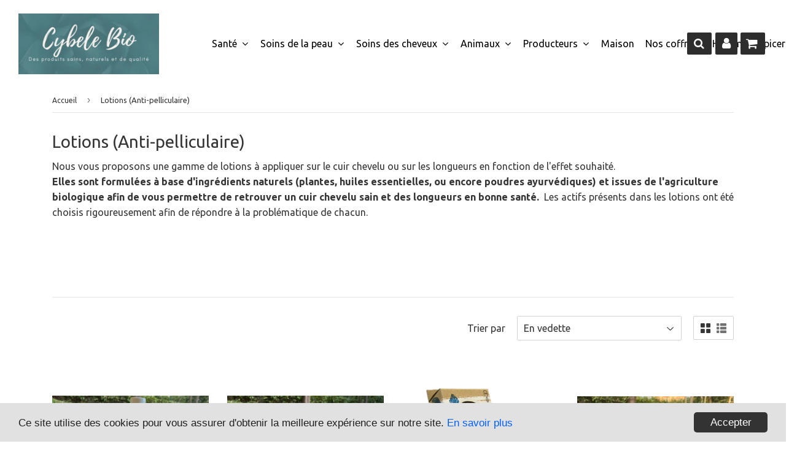

--- FILE ---
content_type: text/html; charset=utf-8
request_url: https://cybelebio.fr/collections/lotions-anti-pelliculaire
body_size: 18185
content:
<!doctype html>
<!--[if lt IE 7]><html class="no-js lt-ie9 lt-ie8 lt-ie7" lang="en"> <![endif]-->
<!--[if IE 7]><html class="no-js lt-ie9 lt-ie8" lang="en"> <![endif]-->
<!--[if IE 8]><html class="no-js lt-ie9" lang="en"> <![endif]-->
<!--[if IE 9 ]><html class="ie9 no-js"> <![endif]-->
<!--[if (gt IE 9)|!(IE)]><!--> <html class="no-touch no-js"> <!--<![endif]-->
<head>
  
  <!-- google verification ================================================== -->
   
  
  <!-- Basic page needs ================================================== -->
  <meta charset="utf-8">
  <meta http-equiv="X-UA-Compatible" content="IE=edge,chrome=1">

  

  <!-- Title and description ================================================== -->
  <title>
  Lotions (Anti-pelliculaire) &ndash; alexandre
  </title>

  
    <meta name="description" content="Nous vous proposons une gamme de lotions à appliquer sur le cuir chevelu ou sur les longueurs en fonction de l&#39;effet souhaité. Elles sont formulées à base d&#39;ingrédients naturels (plantes, huiles essentielles, ou encore poudres ayurvédiques) et issues de l&#39;agriculture biologique afin de vous permettre de retrouver un cu">
  

  <!-- Product meta ================================================== -->
  
<meta property="og:site_name" content="alexandre">
<meta property="og:url" content="https://cybelebio.fr/collections/lotions-anti-pelliculaire">
<meta property="og:title" content="Lotions (Anti-pelliculaire)">
<meta property="og:type" content="website">
<meta property="og:description" content="Nous vous proposons une gamme de lotions à appliquer sur le cuir chevelu ou sur les longueurs en fonction de l&#39;effet souhaité. Elles sont formulées à base d&#39;ingrédients naturels (plantes, huiles essentielles, ou encore poudres ayurvédiques) et issues de l&#39;agriculture biologique afin de vous permettre de retrouver un cu">



  <meta name="twitter:site" content="@https://facebook.com/">


  <meta name="twitter:card" content="summary">

<meta name="twitter:title" content="Lotions (Anti-pelliculaire)">
<meta name="twitter:description" content="Nous vous proposons une gamme de lotions à appliquer sur le cuir chevelu ou sur les longueurs en fonction de l&#39;effet souhaité. Elles sont formulées à base d&#39;ingrédients naturels (plantes, huiles essentielles, ou encore poudres ayurvédiques) et issues de l&#39;agriculture biologique afin de vous permettre de retrouver un cu">


  <!-- Helpers ================================================== -->
  <link rel="canonical" href="https://cybelebio.fr/collections/lotions-anti-pelliculaire">
  <meta name="viewport" content="width=device-width,initial-scale=1">

  <!-- CSS ================================================== -->
  
  <link href="//maxcdn.bootstrapcdn.com/font-awesome/4.7.0/css/font-awesome.min.css" rel="stylesheet" type="text/css" media="all" />
  <link href="//cybelebio.fr/cdn/shop/t/5/assets/theme.scss.css?v=129226675997056106821746130199" rel="stylesheet" type="text/css" media="all" />
  <link href="//cybelebio.fr/cdn/shop/t/5/assets/surcharge.scss.css?v=111603181540343972631611520109" rel="stylesheet" type="text/css" media="all" />
  <link href="//cybelebio.fr/cdn/shop/t/5/assets/speedfly-game.css?v=70791427496542153421611520088" rel="stylesheet" type="text/css" media="all" />

  
  
  
  <link href="//fonts.googleapis.com/css?family=Ubuntu:400,700" rel="stylesheet" type="text/css" media="all" />


  


  



  <!-- Header hook for plugins ================================================== -->
  <script>window.performance && window.performance.mark && window.performance.mark('shopify.content_for_header.start');</script><meta id="shopify-digital-wallet" name="shopify-digital-wallet" content="/51420299419/digital_wallets/dialog">
<meta name="shopify-checkout-api-token" content="331d918802729779c5c221c981ae3463">
<meta id="in-context-paypal-metadata" data-shop-id="51420299419" data-venmo-supported="false" data-environment="production" data-locale="fr_FR" data-paypal-v4="true" data-currency="EUR">
<link rel="alternate" type="application/atom+xml" title="Feed" href="/collections/lotions-anti-pelliculaire.atom" />
<link rel="alternate" type="application/json+oembed" href="https://cybelebio.fr/collections/lotions-anti-pelliculaire.oembed">
<script async="async" src="/checkouts/internal/preloads.js?locale=fr-FR"></script>
<link rel="preconnect" href="https://shop.app" crossorigin="anonymous">
<script async="async" src="https://shop.app/checkouts/internal/preloads.js?locale=fr-FR&shop_id=51420299419" crossorigin="anonymous"></script>
<script id="apple-pay-shop-capabilities" type="application/json">{"shopId":51420299419,"countryCode":"FR","currencyCode":"EUR","merchantCapabilities":["supports3DS"],"merchantId":"gid:\/\/shopify\/Shop\/51420299419","merchantName":"alexandre","requiredBillingContactFields":["postalAddress","email","phone"],"requiredShippingContactFields":["postalAddress","email","phone"],"shippingType":"shipping","supportedNetworks":["visa","masterCard","amex","maestro"],"total":{"type":"pending","label":"alexandre","amount":"1.00"},"shopifyPaymentsEnabled":true,"supportsSubscriptions":true}</script>
<script id="shopify-features" type="application/json">{"accessToken":"331d918802729779c5c221c981ae3463","betas":["rich-media-storefront-analytics"],"domain":"cybelebio.fr","predictiveSearch":true,"shopId":51420299419,"locale":"fr"}</script>
<script>var Shopify = Shopify || {};
Shopify.shop = "cybelebio.myshopify.com";
Shopify.locale = "fr";
Shopify.currency = {"active":"EUR","rate":"1.0"};
Shopify.country = "FR";
Shopify.theme = {"name":"Speedfly-1-13","id":117968502939,"schema_name":"Speedfly Theme","schema_version":"1.12","theme_store_id":null,"role":"main"};
Shopify.theme.handle = "null";
Shopify.theme.style = {"id":null,"handle":null};
Shopify.cdnHost = "cybelebio.fr/cdn";
Shopify.routes = Shopify.routes || {};
Shopify.routes.root = "/";</script>
<script type="module">!function(o){(o.Shopify=o.Shopify||{}).modules=!0}(window);</script>
<script>!function(o){function n(){var o=[];function n(){o.push(Array.prototype.slice.apply(arguments))}return n.q=o,n}var t=o.Shopify=o.Shopify||{};t.loadFeatures=n(),t.autoloadFeatures=n()}(window);</script>
<script>
  window.ShopifyPay = window.ShopifyPay || {};
  window.ShopifyPay.apiHost = "shop.app\/pay";
  window.ShopifyPay.redirectState = null;
</script>
<script id="shop-js-analytics" type="application/json">{"pageType":"collection"}</script>
<script defer="defer" async type="module" src="//cybelebio.fr/cdn/shopifycloud/shop-js/modules/v2/client.init-shop-cart-sync_XvpUV7qp.fr.esm.js"></script>
<script defer="defer" async type="module" src="//cybelebio.fr/cdn/shopifycloud/shop-js/modules/v2/chunk.common_C2xzKNNs.esm.js"></script>
<script type="module">
  await import("//cybelebio.fr/cdn/shopifycloud/shop-js/modules/v2/client.init-shop-cart-sync_XvpUV7qp.fr.esm.js");
await import("//cybelebio.fr/cdn/shopifycloud/shop-js/modules/v2/chunk.common_C2xzKNNs.esm.js");

  window.Shopify.SignInWithShop?.initShopCartSync?.({"fedCMEnabled":true,"windoidEnabled":true});

</script>
<script>
  window.Shopify = window.Shopify || {};
  if (!window.Shopify.featureAssets) window.Shopify.featureAssets = {};
  window.Shopify.featureAssets['shop-js'] = {"shop-cart-sync":["modules/v2/client.shop-cart-sync_C66VAAYi.fr.esm.js","modules/v2/chunk.common_C2xzKNNs.esm.js"],"init-fed-cm":["modules/v2/client.init-fed-cm_By4eIqYa.fr.esm.js","modules/v2/chunk.common_C2xzKNNs.esm.js"],"shop-button":["modules/v2/client.shop-button_Bz0N9rYp.fr.esm.js","modules/v2/chunk.common_C2xzKNNs.esm.js"],"shop-cash-offers":["modules/v2/client.shop-cash-offers_B90ok608.fr.esm.js","modules/v2/chunk.common_C2xzKNNs.esm.js","modules/v2/chunk.modal_7MqWQJ87.esm.js"],"init-windoid":["modules/v2/client.init-windoid_CdJe_Ee3.fr.esm.js","modules/v2/chunk.common_C2xzKNNs.esm.js"],"shop-toast-manager":["modules/v2/client.shop-toast-manager_kCJHoUCw.fr.esm.js","modules/v2/chunk.common_C2xzKNNs.esm.js"],"init-shop-email-lookup-coordinator":["modules/v2/client.init-shop-email-lookup-coordinator_BPuRLqHy.fr.esm.js","modules/v2/chunk.common_C2xzKNNs.esm.js"],"init-shop-cart-sync":["modules/v2/client.init-shop-cart-sync_XvpUV7qp.fr.esm.js","modules/v2/chunk.common_C2xzKNNs.esm.js"],"avatar":["modules/v2/client.avatar_BTnouDA3.fr.esm.js"],"pay-button":["modules/v2/client.pay-button_CmFhG2BZ.fr.esm.js","modules/v2/chunk.common_C2xzKNNs.esm.js"],"init-customer-accounts":["modules/v2/client.init-customer-accounts_C5-IhKGM.fr.esm.js","modules/v2/client.shop-login-button_DrlPOW6Z.fr.esm.js","modules/v2/chunk.common_C2xzKNNs.esm.js","modules/v2/chunk.modal_7MqWQJ87.esm.js"],"init-shop-for-new-customer-accounts":["modules/v2/client.init-shop-for-new-customer-accounts_Cv1WqR1n.fr.esm.js","modules/v2/client.shop-login-button_DrlPOW6Z.fr.esm.js","modules/v2/chunk.common_C2xzKNNs.esm.js","modules/v2/chunk.modal_7MqWQJ87.esm.js"],"shop-login-button":["modules/v2/client.shop-login-button_DrlPOW6Z.fr.esm.js","modules/v2/chunk.common_C2xzKNNs.esm.js","modules/v2/chunk.modal_7MqWQJ87.esm.js"],"init-customer-accounts-sign-up":["modules/v2/client.init-customer-accounts-sign-up_Dqgdz3C3.fr.esm.js","modules/v2/client.shop-login-button_DrlPOW6Z.fr.esm.js","modules/v2/chunk.common_C2xzKNNs.esm.js","modules/v2/chunk.modal_7MqWQJ87.esm.js"],"shop-follow-button":["modules/v2/client.shop-follow-button_D7RRykwK.fr.esm.js","modules/v2/chunk.common_C2xzKNNs.esm.js","modules/v2/chunk.modal_7MqWQJ87.esm.js"],"checkout-modal":["modules/v2/client.checkout-modal_NILs_SXn.fr.esm.js","modules/v2/chunk.common_C2xzKNNs.esm.js","modules/v2/chunk.modal_7MqWQJ87.esm.js"],"lead-capture":["modules/v2/client.lead-capture_CSmE_fhP.fr.esm.js","modules/v2/chunk.common_C2xzKNNs.esm.js","modules/v2/chunk.modal_7MqWQJ87.esm.js"],"shop-login":["modules/v2/client.shop-login_CKcjyRl_.fr.esm.js","modules/v2/chunk.common_C2xzKNNs.esm.js","modules/v2/chunk.modal_7MqWQJ87.esm.js"],"payment-terms":["modules/v2/client.payment-terms_eoGasybT.fr.esm.js","modules/v2/chunk.common_C2xzKNNs.esm.js","modules/v2/chunk.modal_7MqWQJ87.esm.js"]};
</script>
<script>(function() {
  var isLoaded = false;
  function asyncLoad() {
    if (isLoaded) return;
    isLoaded = true;
    var urls = ["https:\/\/d1564fddzjmdj5.cloudfront.net\/initializercolissimo.js?app_name=happycolissimo\u0026cloud=d1564fddzjmdj5.cloudfront.net\u0026shop=cybelebio.myshopify.com","https:\/\/d2oc6krkhhy4rs.cloudfront.net\/scripts\/script-cybelebio-1732885829.js?shop=cybelebio.myshopify.com","\/\/cdn.shopify.com\/proxy\/7c8e91c3021b3f342188cf2ff254263521b444f36a4daf3a99d71f5fba3fd140\/bucket.useifsapp.com\/theme-files-min\/js\/ifs-script-tag-min.js?v=2\u0026shop=cybelebio.myshopify.com\u0026sp-cache-control=cHVibGljLCBtYXgtYWdlPTkwMA"];
    for (var i = 0; i < urls.length; i++) {
      var s = document.createElement('script');
      s.type = 'text/javascript';
      s.async = true;
      s.src = urls[i];
      var x = document.getElementsByTagName('script')[0];
      x.parentNode.insertBefore(s, x);
    }
  };
  if(window.attachEvent) {
    window.attachEvent('onload', asyncLoad);
  } else {
    window.addEventListener('load', asyncLoad, false);
  }
})();</script>
<script id="__st">var __st={"a":51420299419,"offset":3600,"reqid":"43d3d044-dfe1-4973-983f-93a45ae8053b-1768663140","pageurl":"cybelebio.fr\/collections\/lotions-anti-pelliculaire","u":"ddf01aa22764","p":"collection","rtyp":"collection","rid":232282849435};</script>
<script>window.ShopifyPaypalV4VisibilityTracking = true;</script>
<script id="captcha-bootstrap">!function(){'use strict';const t='contact',e='account',n='new_comment',o=[[t,t],['blogs',n],['comments',n],[t,'customer']],c=[[e,'customer_login'],[e,'guest_login'],[e,'recover_customer_password'],[e,'create_customer']],r=t=>t.map((([t,e])=>`form[action*='/${t}']:not([data-nocaptcha='true']) input[name='form_type'][value='${e}']`)).join(','),a=t=>()=>t?[...document.querySelectorAll(t)].map((t=>t.form)):[];function s(){const t=[...o],e=r(t);return a(e)}const i='password',u='form_key',d=['recaptcha-v3-token','g-recaptcha-response','h-captcha-response',i],f=()=>{try{return window.sessionStorage}catch{return}},m='__shopify_v',_=t=>t.elements[u];function p(t,e,n=!1){try{const o=window.sessionStorage,c=JSON.parse(o.getItem(e)),{data:r}=function(t){const{data:e,action:n}=t;return t[m]||n?{data:e,action:n}:{data:t,action:n}}(c);for(const[e,n]of Object.entries(r))t.elements[e]&&(t.elements[e].value=n);n&&o.removeItem(e)}catch(o){console.error('form repopulation failed',{error:o})}}const l='form_type',E='cptcha';function T(t){t.dataset[E]=!0}const w=window,h=w.document,L='Shopify',v='ce_forms',y='captcha';let A=!1;((t,e)=>{const n=(g='f06e6c50-85a8-45c8-87d0-21a2b65856fe',I='https://cdn.shopify.com/shopifycloud/storefront-forms-hcaptcha/ce_storefront_forms_captcha_hcaptcha.v1.5.2.iife.js',D={infoText:'Protégé par hCaptcha',privacyText:'Confidentialité',termsText:'Conditions'},(t,e,n)=>{const o=w[L][v],c=o.bindForm;if(c)return c(t,g,e,D).then(n);var r;o.q.push([[t,g,e,D],n]),r=I,A||(h.body.append(Object.assign(h.createElement('script'),{id:'captcha-provider',async:!0,src:r})),A=!0)});var g,I,D;w[L]=w[L]||{},w[L][v]=w[L][v]||{},w[L][v].q=[],w[L][y]=w[L][y]||{},w[L][y].protect=function(t,e){n(t,void 0,e),T(t)},Object.freeze(w[L][y]),function(t,e,n,w,h,L){const[v,y,A,g]=function(t,e,n){const i=e?o:[],u=t?c:[],d=[...i,...u],f=r(d),m=r(i),_=r(d.filter((([t,e])=>n.includes(e))));return[a(f),a(m),a(_),s()]}(w,h,L),I=t=>{const e=t.target;return e instanceof HTMLFormElement?e:e&&e.form},D=t=>v().includes(t);t.addEventListener('submit',(t=>{const e=I(t);if(!e)return;const n=D(e)&&!e.dataset.hcaptchaBound&&!e.dataset.recaptchaBound,o=_(e),c=g().includes(e)&&(!o||!o.value);(n||c)&&t.preventDefault(),c&&!n&&(function(t){try{if(!f())return;!function(t){const e=f();if(!e)return;const n=_(t);if(!n)return;const o=n.value;o&&e.removeItem(o)}(t);const e=Array.from(Array(32),(()=>Math.random().toString(36)[2])).join('');!function(t,e){_(t)||t.append(Object.assign(document.createElement('input'),{type:'hidden',name:u})),t.elements[u].value=e}(t,e),function(t,e){const n=f();if(!n)return;const o=[...t.querySelectorAll(`input[type='${i}']`)].map((({name:t})=>t)),c=[...d,...o],r={};for(const[a,s]of new FormData(t).entries())c.includes(a)||(r[a]=s);n.setItem(e,JSON.stringify({[m]:1,action:t.action,data:r}))}(t,e)}catch(e){console.error('failed to persist form',e)}}(e),e.submit())}));const S=(t,e)=>{t&&!t.dataset[E]&&(n(t,e.some((e=>e===t))),T(t))};for(const o of['focusin','change'])t.addEventListener(o,(t=>{const e=I(t);D(e)&&S(e,y())}));const B=e.get('form_key'),M=e.get(l),P=B&&M;t.addEventListener('DOMContentLoaded',(()=>{const t=y();if(P)for(const e of t)e.elements[l].value===M&&p(e,B);[...new Set([...A(),...v().filter((t=>'true'===t.dataset.shopifyCaptcha))])].forEach((e=>S(e,t)))}))}(h,new URLSearchParams(w.location.search),n,t,e,['guest_login'])})(!0,!0)}();</script>
<script integrity="sha256-4kQ18oKyAcykRKYeNunJcIwy7WH5gtpwJnB7kiuLZ1E=" data-source-attribution="shopify.loadfeatures" defer="defer" src="//cybelebio.fr/cdn/shopifycloud/storefront/assets/storefront/load_feature-a0a9edcb.js" crossorigin="anonymous"></script>
<script crossorigin="anonymous" defer="defer" src="//cybelebio.fr/cdn/shopifycloud/storefront/assets/shopify_pay/storefront-65b4c6d7.js?v=20250812"></script>
<script data-source-attribution="shopify.dynamic_checkout.dynamic.init">var Shopify=Shopify||{};Shopify.PaymentButton=Shopify.PaymentButton||{isStorefrontPortableWallets:!0,init:function(){window.Shopify.PaymentButton.init=function(){};var t=document.createElement("script");t.src="https://cybelebio.fr/cdn/shopifycloud/portable-wallets/latest/portable-wallets.fr.js",t.type="module",document.head.appendChild(t)}};
</script>
<script data-source-attribution="shopify.dynamic_checkout.buyer_consent">
  function portableWalletsHideBuyerConsent(e){var t=document.getElementById("shopify-buyer-consent"),n=document.getElementById("shopify-subscription-policy-button");t&&n&&(t.classList.add("hidden"),t.setAttribute("aria-hidden","true"),n.removeEventListener("click",e))}function portableWalletsShowBuyerConsent(e){var t=document.getElementById("shopify-buyer-consent"),n=document.getElementById("shopify-subscription-policy-button");t&&n&&(t.classList.remove("hidden"),t.removeAttribute("aria-hidden"),n.addEventListener("click",e))}window.Shopify?.PaymentButton&&(window.Shopify.PaymentButton.hideBuyerConsent=portableWalletsHideBuyerConsent,window.Shopify.PaymentButton.showBuyerConsent=portableWalletsShowBuyerConsent);
</script>
<script data-source-attribution="shopify.dynamic_checkout.cart.bootstrap">document.addEventListener("DOMContentLoaded",(function(){function t(){return document.querySelector("shopify-accelerated-checkout-cart, shopify-accelerated-checkout")}if(t())Shopify.PaymentButton.init();else{new MutationObserver((function(e,n){t()&&(Shopify.PaymentButton.init(),n.disconnect())})).observe(document.body,{childList:!0,subtree:!0})}}));
</script>
<link id="shopify-accelerated-checkout-styles" rel="stylesheet" media="screen" href="https://cybelebio.fr/cdn/shopifycloud/portable-wallets/latest/accelerated-checkout-backwards-compat.css" crossorigin="anonymous">
<style id="shopify-accelerated-checkout-cart">
        #shopify-buyer-consent {
  margin-top: 1em;
  display: inline-block;
  width: 100%;
}

#shopify-buyer-consent.hidden {
  display: none;
}

#shopify-subscription-policy-button {
  background: none;
  border: none;
  padding: 0;
  text-decoration: underline;
  font-size: inherit;
  cursor: pointer;
}

#shopify-subscription-policy-button::before {
  box-shadow: none;
}

      </style>

<script>window.performance && window.performance.mark && window.performance.mark('shopify.content_for_header.end');</script>

  

<!--[if lt IE 9]>
<script src="//cdnjs.cloudflare.com/ajax/libs/html5shiv/3.7.2/html5shiv.min.js" type="text/javascript"></script>
<script src="//cybelebio.fr/cdn/shop/t/5/assets/respond.min.js?v=722" type="text/javascript"></script>
<link href="//cybelebio.fr/cdn/shop/t/5/assets/respond-proxy.html" id="respond-proxy" rel="respond-proxy" />
<link href="//cybelebio.fr/search?q=57c3b0e543dc296486e3a1ef2544dfff" id="respond-redirect" rel="respond-redirect" />
<script src="//cybelebio.fr/search?q=57c3b0e543dc296486e3a1ef2544dfff" type="text/javascript"></script>
<![endif]-->
<!--[if (lte IE 9) ]><script src="//cybelebio.fr/cdn/shop/t/5/assets/match-media.min.js?v=722" type="text/javascript"></script><![endif]-->

  
  <script src="//ajax.googleapis.com/ajax/libs/jquery/1.11.0/jquery.min.js" type="text/javascript"></script>

  <!--[if (gt IE 9)|!(IE)]><!--><script src="//cybelebio.fr/cdn/shop/t/5/assets/vendor.js?v=64961650538212581521611520092" defer="defer"></script><!--<![endif]-->
  <!--[if lte IE 9]><script src="//cybelebio.fr/cdn/shop/t/5/assets/vendor.js?v=64961650538212581521611520092"></script><![endif]-->

  <!--[if (gt IE 9)|!(IE)]><!--><script src="//cybelebio.fr/cdn/shop/t/5/assets/theme.js?v=35417409157554718671736797589" defer="defer"></script><!--<![endif]-->
  <!--[if lte IE 9]><script src="//cybelebio.fr/cdn/shop/t/5/assets/theme.js?v=35417409157554718671736797589"></script><![endif]-->
  
  <!--[if (gt IE 9)|!(IE)]><!--><script src="//cybelebio.fr/cdn/shop/t/5/assets/surcharge.js?v=105997007003712207781611520109" defer="defer"></script><!--<![endif]-->
  <!--[if lte IE 9]><script src="//cybelebio.fr/cdn/shop/t/5/assets/surcharge.js?v=105997007003712207781611520109"></script><![endif]-->

  
    
  
  <!-- Code script ================================================== -->
    

  <!-- capcapcap4 -->
    
  
<!-- BEGIN app block: shopify://apps/optimonk-popup-cro-a-b-test/blocks/app-embed/0b488be1-fc0a-4fe6-8793-f2bef383dba8 -->
<script async src="https://onsite.optimonk.com/script.js?account=220042&origin=shopify-app-embed-block"></script>




<!-- END app block --><meta property="og:image" content="https://cdn.shopify.com/s/files/1/0514/2029/9419/files/cadeaux1_large_be220e5f-a394-49d5-8d0f-40796ecec415.png?height=628&pad_color=fff&v=1614403373&width=1200" />
<meta property="og:image:secure_url" content="https://cdn.shopify.com/s/files/1/0514/2029/9419/files/cadeaux1_large_be220e5f-a394-49d5-8d0f-40796ecec415.png?height=628&pad_color=fff&v=1614403373&width=1200" />
<meta property="og:image:width" content="1200" />
<meta property="og:image:height" content="628" />
<link href="https://monorail-edge.shopifysvc.com" rel="dns-prefetch">
<script>(function(){if ("sendBeacon" in navigator && "performance" in window) {try {var session_token_from_headers = performance.getEntriesByType('navigation')[0].serverTiming.find(x => x.name == '_s').description;} catch {var session_token_from_headers = undefined;}var session_cookie_matches = document.cookie.match(/_shopify_s=([^;]*)/);var session_token_from_cookie = session_cookie_matches && session_cookie_matches.length === 2 ? session_cookie_matches[1] : "";var session_token = session_token_from_headers || session_token_from_cookie || "";function handle_abandonment_event(e) {var entries = performance.getEntries().filter(function(entry) {return /monorail-edge.shopifysvc.com/.test(entry.name);});if (!window.abandonment_tracked && entries.length === 0) {window.abandonment_tracked = true;var currentMs = Date.now();var navigation_start = performance.timing.navigationStart;var payload = {shop_id: 51420299419,url: window.location.href,navigation_start,duration: currentMs - navigation_start,session_token,page_type: "collection"};window.navigator.sendBeacon("https://monorail-edge.shopifysvc.com/v1/produce", JSON.stringify({schema_id: "online_store_buyer_site_abandonment/1.1",payload: payload,metadata: {event_created_at_ms: currentMs,event_sent_at_ms: currentMs}}));}}window.addEventListener('pagehide', handle_abandonment_event);}}());</script>
<script id="web-pixels-manager-setup">(function e(e,d,r,n,o){if(void 0===o&&(o={}),!Boolean(null===(a=null===(i=window.Shopify)||void 0===i?void 0:i.analytics)||void 0===a?void 0:a.replayQueue)){var i,a;window.Shopify=window.Shopify||{};var t=window.Shopify;t.analytics=t.analytics||{};var s=t.analytics;s.replayQueue=[],s.publish=function(e,d,r){return s.replayQueue.push([e,d,r]),!0};try{self.performance.mark("wpm:start")}catch(e){}var l=function(){var e={modern:/Edge?\/(1{2}[4-9]|1[2-9]\d|[2-9]\d{2}|\d{4,})\.\d+(\.\d+|)|Firefox\/(1{2}[4-9]|1[2-9]\d|[2-9]\d{2}|\d{4,})\.\d+(\.\d+|)|Chrom(ium|e)\/(9{2}|\d{3,})\.\d+(\.\d+|)|(Maci|X1{2}).+ Version\/(15\.\d+|(1[6-9]|[2-9]\d|\d{3,})\.\d+)([,.]\d+|)( \(\w+\)|)( Mobile\/\w+|) Safari\/|Chrome.+OPR\/(9{2}|\d{3,})\.\d+\.\d+|(CPU[ +]OS|iPhone[ +]OS|CPU[ +]iPhone|CPU IPhone OS|CPU iPad OS)[ +]+(15[._]\d+|(1[6-9]|[2-9]\d|\d{3,})[._]\d+)([._]\d+|)|Android:?[ /-](13[3-9]|1[4-9]\d|[2-9]\d{2}|\d{4,})(\.\d+|)(\.\d+|)|Android.+Firefox\/(13[5-9]|1[4-9]\d|[2-9]\d{2}|\d{4,})\.\d+(\.\d+|)|Android.+Chrom(ium|e)\/(13[3-9]|1[4-9]\d|[2-9]\d{2}|\d{4,})\.\d+(\.\d+|)|SamsungBrowser\/([2-9]\d|\d{3,})\.\d+/,legacy:/Edge?\/(1[6-9]|[2-9]\d|\d{3,})\.\d+(\.\d+|)|Firefox\/(5[4-9]|[6-9]\d|\d{3,})\.\d+(\.\d+|)|Chrom(ium|e)\/(5[1-9]|[6-9]\d|\d{3,})\.\d+(\.\d+|)([\d.]+$|.*Safari\/(?![\d.]+ Edge\/[\d.]+$))|(Maci|X1{2}).+ Version\/(10\.\d+|(1[1-9]|[2-9]\d|\d{3,})\.\d+)([,.]\d+|)( \(\w+\)|)( Mobile\/\w+|) Safari\/|Chrome.+OPR\/(3[89]|[4-9]\d|\d{3,})\.\d+\.\d+|(CPU[ +]OS|iPhone[ +]OS|CPU[ +]iPhone|CPU IPhone OS|CPU iPad OS)[ +]+(10[._]\d+|(1[1-9]|[2-9]\d|\d{3,})[._]\d+)([._]\d+|)|Android:?[ /-](13[3-9]|1[4-9]\d|[2-9]\d{2}|\d{4,})(\.\d+|)(\.\d+|)|Mobile Safari.+OPR\/([89]\d|\d{3,})\.\d+\.\d+|Android.+Firefox\/(13[5-9]|1[4-9]\d|[2-9]\d{2}|\d{4,})\.\d+(\.\d+|)|Android.+Chrom(ium|e)\/(13[3-9]|1[4-9]\d|[2-9]\d{2}|\d{4,})\.\d+(\.\d+|)|Android.+(UC? ?Browser|UCWEB|U3)[ /]?(15\.([5-9]|\d{2,})|(1[6-9]|[2-9]\d|\d{3,})\.\d+)\.\d+|SamsungBrowser\/(5\.\d+|([6-9]|\d{2,})\.\d+)|Android.+MQ{2}Browser\/(14(\.(9|\d{2,})|)|(1[5-9]|[2-9]\d|\d{3,})(\.\d+|))(\.\d+|)|K[Aa][Ii]OS\/(3\.\d+|([4-9]|\d{2,})\.\d+)(\.\d+|)/},d=e.modern,r=e.legacy,n=navigator.userAgent;return n.match(d)?"modern":n.match(r)?"legacy":"unknown"}(),u="modern"===l?"modern":"legacy",c=(null!=n?n:{modern:"",legacy:""})[u],f=function(e){return[e.baseUrl,"/wpm","/b",e.hashVersion,"modern"===e.buildTarget?"m":"l",".js"].join("")}({baseUrl:d,hashVersion:r,buildTarget:u}),m=function(e){var d=e.version,r=e.bundleTarget,n=e.surface,o=e.pageUrl,i=e.monorailEndpoint;return{emit:function(e){var a=e.status,t=e.errorMsg,s=(new Date).getTime(),l=JSON.stringify({metadata:{event_sent_at_ms:s},events:[{schema_id:"web_pixels_manager_load/3.1",payload:{version:d,bundle_target:r,page_url:o,status:a,surface:n,error_msg:t},metadata:{event_created_at_ms:s}}]});if(!i)return console&&console.warn&&console.warn("[Web Pixels Manager] No Monorail endpoint provided, skipping logging."),!1;try{return self.navigator.sendBeacon.bind(self.navigator)(i,l)}catch(e){}var u=new XMLHttpRequest;try{return u.open("POST",i,!0),u.setRequestHeader("Content-Type","text/plain"),u.send(l),!0}catch(e){return console&&console.warn&&console.warn("[Web Pixels Manager] Got an unhandled error while logging to Monorail."),!1}}}}({version:r,bundleTarget:l,surface:e.surface,pageUrl:self.location.href,monorailEndpoint:e.monorailEndpoint});try{o.browserTarget=l,function(e){var d=e.src,r=e.async,n=void 0===r||r,o=e.onload,i=e.onerror,a=e.sri,t=e.scriptDataAttributes,s=void 0===t?{}:t,l=document.createElement("script"),u=document.querySelector("head"),c=document.querySelector("body");if(l.async=n,l.src=d,a&&(l.integrity=a,l.crossOrigin="anonymous"),s)for(var f in s)if(Object.prototype.hasOwnProperty.call(s,f))try{l.dataset[f]=s[f]}catch(e){}if(o&&l.addEventListener("load",o),i&&l.addEventListener("error",i),u)u.appendChild(l);else{if(!c)throw new Error("Did not find a head or body element to append the script");c.appendChild(l)}}({src:f,async:!0,onload:function(){if(!function(){var e,d;return Boolean(null===(d=null===(e=window.Shopify)||void 0===e?void 0:e.analytics)||void 0===d?void 0:d.initialized)}()){var d=window.webPixelsManager.init(e)||void 0;if(d){var r=window.Shopify.analytics;r.replayQueue.forEach((function(e){var r=e[0],n=e[1],o=e[2];d.publishCustomEvent(r,n,o)})),r.replayQueue=[],r.publish=d.publishCustomEvent,r.visitor=d.visitor,r.initialized=!0}}},onerror:function(){return m.emit({status:"failed",errorMsg:"".concat(f," has failed to load")})},sri:function(e){var d=/^sha384-[A-Za-z0-9+/=]+$/;return"string"==typeof e&&d.test(e)}(c)?c:"",scriptDataAttributes:o}),m.emit({status:"loading"})}catch(e){m.emit({status:"failed",errorMsg:(null==e?void 0:e.message)||"Unknown error"})}}})({shopId: 51420299419,storefrontBaseUrl: "https://cybelebio.fr",extensionsBaseUrl: "https://extensions.shopifycdn.com/cdn/shopifycloud/web-pixels-manager",monorailEndpoint: "https://monorail-edge.shopifysvc.com/unstable/produce_batch",surface: "storefront-renderer",enabledBetaFlags: ["2dca8a86"],webPixelsConfigList: [{"id":"2046656846","configuration":"{\"accountID\":\"220042\"}","eventPayloadVersion":"v1","runtimeContext":"STRICT","scriptVersion":"e9702cc0fbdd9453d46c7ca8e2f5a5f4","type":"APP","apiClientId":956606,"privacyPurposes":[],"dataSharingAdjustments":{"protectedCustomerApprovalScopes":["read_customer_personal_data"]}},{"id":"276726094","configuration":"{\"pixel_id\":\"416642859424544\",\"pixel_type\":\"facebook_pixel\",\"metaapp_system_user_token\":\"-\"}","eventPayloadVersion":"v1","runtimeContext":"OPEN","scriptVersion":"ca16bc87fe92b6042fbaa3acc2fbdaa6","type":"APP","apiClientId":2329312,"privacyPurposes":["ANALYTICS","MARKETING","SALE_OF_DATA"],"dataSharingAdjustments":{"protectedCustomerApprovalScopes":["read_customer_address","read_customer_email","read_customer_name","read_customer_personal_data","read_customer_phone"]}},{"id":"shopify-app-pixel","configuration":"{}","eventPayloadVersion":"v1","runtimeContext":"STRICT","scriptVersion":"0450","apiClientId":"shopify-pixel","type":"APP","privacyPurposes":["ANALYTICS","MARKETING"]},{"id":"shopify-custom-pixel","eventPayloadVersion":"v1","runtimeContext":"LAX","scriptVersion":"0450","apiClientId":"shopify-pixel","type":"CUSTOM","privacyPurposes":["ANALYTICS","MARKETING"]}],isMerchantRequest: false,initData: {"shop":{"name":"alexandre","paymentSettings":{"currencyCode":"EUR"},"myshopifyDomain":"cybelebio.myshopify.com","countryCode":"FR","storefrontUrl":"https:\/\/cybelebio.fr"},"customer":null,"cart":null,"checkout":null,"productVariants":[],"purchasingCompany":null},},"https://cybelebio.fr/cdn","fcfee988w5aeb613cpc8e4bc33m6693e112",{"modern":"","legacy":""},{"shopId":"51420299419","storefrontBaseUrl":"https:\/\/cybelebio.fr","extensionBaseUrl":"https:\/\/extensions.shopifycdn.com\/cdn\/shopifycloud\/web-pixels-manager","surface":"storefront-renderer","enabledBetaFlags":"[\"2dca8a86\"]","isMerchantRequest":"false","hashVersion":"fcfee988w5aeb613cpc8e4bc33m6693e112","publish":"custom","events":"[[\"page_viewed\",{}],[\"collection_viewed\",{\"collection\":{\"id\":\"232282849435\",\"title\":\"Lotions (Anti-pelliculaire)\",\"productVariants\":[{\"price\":{\"amount\":11.9,\"currencyCode\":\"EUR\"},\"product\":{\"title\":\"Lotion capillaire à l'ortie, mélisse, pin\",\"vendor\":\"cybelebio\",\"id\":\"5934734409883\",\"untranslatedTitle\":\"Lotion capillaire à l'ortie, mélisse, pin\",\"url\":\"\/products\/lotion-capillaire-a-lortie-melisse-pin\",\"type\":\"lotion capillaire\"},\"id\":\"37141276229787\",\"image\":{\"src\":\"\/\/cybelebio.fr\/cdn\/shop\/products\/159022452_145145334148833_8229812877924546121_n.jpg?v=1615386798\"},\"sku\":\"\",\"title\":\"Default Title\",\"untranslatedTitle\":\"Default Title\"},{\"price\":{\"amount\":5.9,\"currencyCode\":\"EUR\"},\"product\":{\"title\":\"Hydrolat d'ortie\",\"vendor\":\"cybelebio\",\"id\":\"5935965896859\",\"untranslatedTitle\":\"Hydrolat d'ortie\",\"url\":\"\/products\/hydrolat-dortie\",\"type\":\"hydrolat\"},\"id\":\"37144631967899\",\"image\":{\"src\":\"\/\/cybelebio.fr\/cdn\/shop\/products\/158693004_283186916519513_2703473758241522441_n.jpg?v=1615391585\"},\"sku\":\"\",\"title\":\"Default Title\",\"untranslatedTitle\":\"Default Title\"},{\"price\":{\"amount\":19.9,\"currencyCode\":\"EUR\"},\"product\":{\"title\":\"Brosse à cheveux en bois de hêtre et soie\",\"vendor\":\"cybelebio\",\"id\":\"7354553401499\",\"untranslatedTitle\":\"Brosse à cheveux en bois de hêtre et soie\",\"url\":\"\/products\/brosse-a-cheveux-nylon-soie\",\"type\":\"\"},\"id\":\"42350224670875\",\"image\":{\"src\":\"\/\/cybelebio.fr\/cdn\/shop\/products\/25242_720x_85db5744-a874-47c8-880a-7235c91de700.webp?v=1651672835\"},\"sku\":\"\",\"title\":\"Default Title\",\"untranslatedTitle\":\"Default Title\"},{\"price\":{\"amount\":7.9,\"currencyCode\":\"EUR\"},\"product\":{\"title\":\"Eau florale de camomille romaine\",\"vendor\":\"cybelebio\",\"id\":\"5935246016667\",\"untranslatedTitle\":\"Eau florale de camomille romaine\",\"url\":\"\/products\/eau-florale-de-camomille-romaine\",\"type\":\"eau florale\"},\"id\":\"37142935142555\",\"image\":{\"src\":\"\/\/cybelebio.fr\/cdn\/shop\/products\/camomilleromaine.jpg?v=1615300613\"},\"sku\":\"\",\"title\":\"Default Title\",\"untranslatedTitle\":\"Default Title\"}]}}]]"});</script><script>
  window.ShopifyAnalytics = window.ShopifyAnalytics || {};
  window.ShopifyAnalytics.meta = window.ShopifyAnalytics.meta || {};
  window.ShopifyAnalytics.meta.currency = 'EUR';
  var meta = {"products":[{"id":5934734409883,"gid":"gid:\/\/shopify\/Product\/5934734409883","vendor":"cybelebio","type":"lotion capillaire","handle":"lotion-capillaire-a-lortie-melisse-pin","variants":[{"id":37141276229787,"price":1190,"name":"Lotion capillaire à l'ortie, mélisse, pin","public_title":null,"sku":""}],"remote":false},{"id":5935965896859,"gid":"gid:\/\/shopify\/Product\/5935965896859","vendor":"cybelebio","type":"hydrolat","handle":"hydrolat-dortie","variants":[{"id":37144631967899,"price":590,"name":"Hydrolat d'ortie","public_title":null,"sku":""}],"remote":false},{"id":7354553401499,"gid":"gid:\/\/shopify\/Product\/7354553401499","vendor":"cybelebio","type":"","handle":"brosse-a-cheveux-nylon-soie","variants":[{"id":42350224670875,"price":1990,"name":"Brosse à cheveux en bois de hêtre et soie","public_title":null,"sku":""}],"remote":false},{"id":5935246016667,"gid":"gid:\/\/shopify\/Product\/5935246016667","vendor":"cybelebio","type":"eau florale","handle":"eau-florale-de-camomille-romaine","variants":[{"id":37142935142555,"price":790,"name":"Eau florale de camomille romaine","public_title":null,"sku":""}],"remote":false}],"page":{"pageType":"collection","resourceType":"collection","resourceId":232282849435,"requestId":"43d3d044-dfe1-4973-983f-93a45ae8053b-1768663140"}};
  for (var attr in meta) {
    window.ShopifyAnalytics.meta[attr] = meta[attr];
  }
</script>
<script class="analytics">
  (function () {
    var customDocumentWrite = function(content) {
      var jquery = null;

      if (window.jQuery) {
        jquery = window.jQuery;
      } else if (window.Checkout && window.Checkout.$) {
        jquery = window.Checkout.$;
      }

      if (jquery) {
        jquery('body').append(content);
      }
    };

    var hasLoggedConversion = function(token) {
      if (token) {
        return document.cookie.indexOf('loggedConversion=' + token) !== -1;
      }
      return false;
    }

    var setCookieIfConversion = function(token) {
      if (token) {
        var twoMonthsFromNow = new Date(Date.now());
        twoMonthsFromNow.setMonth(twoMonthsFromNow.getMonth() + 2);

        document.cookie = 'loggedConversion=' + token + '; expires=' + twoMonthsFromNow;
      }
    }

    var trekkie = window.ShopifyAnalytics.lib = window.trekkie = window.trekkie || [];
    if (trekkie.integrations) {
      return;
    }
    trekkie.methods = [
      'identify',
      'page',
      'ready',
      'track',
      'trackForm',
      'trackLink'
    ];
    trekkie.factory = function(method) {
      return function() {
        var args = Array.prototype.slice.call(arguments);
        args.unshift(method);
        trekkie.push(args);
        return trekkie;
      };
    };
    for (var i = 0; i < trekkie.methods.length; i++) {
      var key = trekkie.methods[i];
      trekkie[key] = trekkie.factory(key);
    }
    trekkie.load = function(config) {
      trekkie.config = config || {};
      trekkie.config.initialDocumentCookie = document.cookie;
      var first = document.getElementsByTagName('script')[0];
      var script = document.createElement('script');
      script.type = 'text/javascript';
      script.onerror = function(e) {
        var scriptFallback = document.createElement('script');
        scriptFallback.type = 'text/javascript';
        scriptFallback.onerror = function(error) {
                var Monorail = {
      produce: function produce(monorailDomain, schemaId, payload) {
        var currentMs = new Date().getTime();
        var event = {
          schema_id: schemaId,
          payload: payload,
          metadata: {
            event_created_at_ms: currentMs,
            event_sent_at_ms: currentMs
          }
        };
        return Monorail.sendRequest("https://" + monorailDomain + "/v1/produce", JSON.stringify(event));
      },
      sendRequest: function sendRequest(endpointUrl, payload) {
        // Try the sendBeacon API
        if (window && window.navigator && typeof window.navigator.sendBeacon === 'function' && typeof window.Blob === 'function' && !Monorail.isIos12()) {
          var blobData = new window.Blob([payload], {
            type: 'text/plain'
          });

          if (window.navigator.sendBeacon(endpointUrl, blobData)) {
            return true;
          } // sendBeacon was not successful

        } // XHR beacon

        var xhr = new XMLHttpRequest();

        try {
          xhr.open('POST', endpointUrl);
          xhr.setRequestHeader('Content-Type', 'text/plain');
          xhr.send(payload);
        } catch (e) {
          console.log(e);
        }

        return false;
      },
      isIos12: function isIos12() {
        return window.navigator.userAgent.lastIndexOf('iPhone; CPU iPhone OS 12_') !== -1 || window.navigator.userAgent.lastIndexOf('iPad; CPU OS 12_') !== -1;
      }
    };
    Monorail.produce('monorail-edge.shopifysvc.com',
      'trekkie_storefront_load_errors/1.1',
      {shop_id: 51420299419,
      theme_id: 117968502939,
      app_name: "storefront",
      context_url: window.location.href,
      source_url: "//cybelebio.fr/cdn/s/trekkie.storefront.cd680fe47e6c39ca5d5df5f0a32d569bc48c0f27.min.js"});

        };
        scriptFallback.async = true;
        scriptFallback.src = '//cybelebio.fr/cdn/s/trekkie.storefront.cd680fe47e6c39ca5d5df5f0a32d569bc48c0f27.min.js';
        first.parentNode.insertBefore(scriptFallback, first);
      };
      script.async = true;
      script.src = '//cybelebio.fr/cdn/s/trekkie.storefront.cd680fe47e6c39ca5d5df5f0a32d569bc48c0f27.min.js';
      first.parentNode.insertBefore(script, first);
    };
    trekkie.load(
      {"Trekkie":{"appName":"storefront","development":false,"defaultAttributes":{"shopId":51420299419,"isMerchantRequest":null,"themeId":117968502939,"themeCityHash":"7324762187074295096","contentLanguage":"fr","currency":"EUR","eventMetadataId":"1038aa8f-7b62-4916-841c-8e31d8105543"},"isServerSideCookieWritingEnabled":true,"monorailRegion":"shop_domain","enabledBetaFlags":["65f19447"]},"Session Attribution":{},"S2S":{"facebookCapiEnabled":true,"source":"trekkie-storefront-renderer","apiClientId":580111}}
    );

    var loaded = false;
    trekkie.ready(function() {
      if (loaded) return;
      loaded = true;

      window.ShopifyAnalytics.lib = window.trekkie;

      var originalDocumentWrite = document.write;
      document.write = customDocumentWrite;
      try { window.ShopifyAnalytics.merchantGoogleAnalytics.call(this); } catch(error) {};
      document.write = originalDocumentWrite;

      window.ShopifyAnalytics.lib.page(null,{"pageType":"collection","resourceType":"collection","resourceId":232282849435,"requestId":"43d3d044-dfe1-4973-983f-93a45ae8053b-1768663140","shopifyEmitted":true});

      var match = window.location.pathname.match(/checkouts\/(.+)\/(thank_you|post_purchase)/)
      var token = match? match[1]: undefined;
      if (!hasLoggedConversion(token)) {
        setCookieIfConversion(token);
        window.ShopifyAnalytics.lib.track("Viewed Product Category",{"currency":"EUR","category":"Collection: lotions-anti-pelliculaire","collectionName":"lotions-anti-pelliculaire","collectionId":232282849435,"nonInteraction":true},undefined,undefined,{"shopifyEmitted":true});
      }
    });


        var eventsListenerScript = document.createElement('script');
        eventsListenerScript.async = true;
        eventsListenerScript.src = "//cybelebio.fr/cdn/shopifycloud/storefront/assets/shop_events_listener-3da45d37.js";
        document.getElementsByTagName('head')[0].appendChild(eventsListenerScript);

})();</script>
<script
  defer
  src="https://cybelebio.fr/cdn/shopifycloud/perf-kit/shopify-perf-kit-3.0.4.min.js"
  data-application="storefront-renderer"
  data-shop-id="51420299419"
  data-render-region="gcp-us-east1"
  data-page-type="collection"
  data-theme-instance-id="117968502939"
  data-theme-name="Speedfly Theme"
  data-theme-version="1.12"
  data-monorail-region="shop_domain"
  data-resource-timing-sampling-rate="10"
  data-shs="true"
  data-shs-beacon="true"
  data-shs-export-with-fetch="true"
  data-shs-logs-sample-rate="1"
  data-shs-beacon-endpoint="https://cybelebio.fr/api/collect"
></script>
</head>

<body   id="lotions-anti-pelliculaire" class=" size-format-false template-collection" >

  
  
  
    
  
    
  <div id="shopify-section-header" class="shopify-section header-section"><div class="mobile-type-header-0 cont-header header-noborder-true header-fixed-true header4">
  
    
    
    
  
  
  
  
  
  <div class="header-wrapper">
<header class="site-header" role="banner" data-section-id="header" data-section-type="header-section">
  <div class="wrapper">
    <div class="grid--header4">       
      <div class="grid-20"> 
      
        <div class="h1 header-logo" itemscope itemtype="http://schema.org/Organization">
          
          
           
          
          
		  <!-- capcapcap4 -->
          
          <a class="logo-link" href="/" itemprop="url">
           
            
            
            <img src="//cybelebio.fr/cdn/shop/files/logo-cybelebio2_copy_44d4b2d5-f291-4a22-8044-3929649c6672_260x.jpg?v=1613995315"
                 srcset="//cybelebio.fr/cdn/shop/files/logo-cybelebio2_copy_44d4b2d5-f291-4a22-8044-3929649c6672_260x.jpg?v=1613995315 1x, //cybelebio.fr/cdn/shop/files/logo-cybelebio2_copy_44d4b2d5-f291-4a22-8044-3929649c6672_260x@2x.jpg?v=1613995315 2x"
                 alt="alexandre"
                 itemprop="logo">
            
          <!-- capcapcap4 -->
  		  
          </a>
          
          
          
          
          
        </div>
      
        </div>
      <div class="grid-60 grid-center">
      <div class="grid-item text-center large--text-right">
      <nav class="nav-bar" role="navigation">
        <div class="wrapper">
        
          
          <div class="no-pc"><form action="/search" method="get" class="search-bar" role="search">
  <input type="hidden" name="type" value="product">
  <input type="search" id="search-bar-input" name="q" value="" placeholder="Rechercher" aria-label="Rechercher">
  <button type="submit" class="search-bar--submit icon-fallback-text">    
    <i class="fa fa-search aria-hidden="true"></i>
  </button>
</form>
                                             
                                              </div>
          

          
           
          <ul class="site-nav nav-position-1" id="accessibleNav">
  
  
  <li data-dropdown-rel="sante" class="site-nav--has-dropdown" aria-haspopup="true">
    
    <a  href="/collections/sante">Santé
      <span class="icon-fallback-text">
        <i class="fa fa-angle-down" aria-hidden="true"></i>
      </span></a>
    

    
    
   
	<ul class="site-nav--dropdown ">
      
      
      <li >
        <a href="/collections/cholesterol">Cholestérol</a>

      </li>
      
      
      
      <li >
        <a href="/collections/confort-articulaire">Confort articulaire</a>

      </li>
      
      
      
      <li >
        <a href="/collections/confort-feminin">Confort Féminin</a>

      </li>
      
      
      
      <li >
        <a href="/collections/defenses-immunitaires">Défenses immunitaires</a>

      </li>
      
      
      
      <li >
        <a href="/collections/detox-du-foie">Détox du foie</a>

      </li>
      
      
      
      <li >
        <a href="/collections/digestion">Digestion</a>

      </li>
      
      
      
      <li >
        <a href="/collections/les-bobos-du-quotidien">Les Bobos du Quotidien</a>

      </li>
      
      
      
      <li >
        <a href="/collections/minceur-sport">Minceur & Sport</a>

      </li>
      
      
      
      <li >
        <a href="/collections/migraine">Migraine</a>

      </li>
      
      
      
      <li >
        <a href="/collections/stress-sommeil">Stress & Sommeil</a>

      </li>
      
      
      
      <li >
        <a href="/collections/vitalite">Vitalité</a>

      </li>
      
      
    </ul>
   
    
  </li>
  
  
  
  <li data-dropdown-rel="soins-de-la-peau" class="site-nav--has-dropdown" aria-haspopup="true">
    
    <a  href="/collections/soins-de-la-peau">Soins de la peau
      <span class="icon-fallback-text">
        <i class="fa fa-angle-down" aria-hidden="true"></i>
      </span></a>
    

    
    
   
	<ul class="site-nav--dropdown ">
      
      
      <li >
        
        <a href="/collections/peaux-a-imperfections">Peaux à imperfections</a>
        
        <ul class="site-nav--dropdown site-nav--submenu">
          
          <li ><a href="/collections/tisanes-complements-soin-de-la-peau">Tisanes & Compléments </a></li>
          
          <li ><a href="/collections/hydrolats-huiles-vegetales">Hydrolats & Huiles Végétales </a></li>
          
          <li ><a href="/collections/savons-gommages">Nettoyants & Soins visage </a></li>
          
          <li ><a href="/collections/coffrets-complets-soin-de-la-peau">Coffrets complets</a></li>
          
        </ul>
      </li>
      
      
      
      <li >
        
        <a href="/collections/peaux-seches">Peaux sèches</a>
        
        <ul class="site-nav--dropdown site-nav--submenu">
          
          <li ><a href="/collections/hydrolats-huiles-vegetales-peau-seches">Hydrolats & Huiles Végétales </a></li>
          
          <li ><a href="/collections/savons-gommages-peaux-seches">Nettoyants & Soins du visage </a></li>
          
          <li ><a href="/collections/coffrets-complets-peau-seches">Coffrets complets</a></li>
          
        </ul>
      </li>
      
      
      
      <li >
        
        <a href="/collections/peaux-grasses">Peaux Mixtes à Grasses</a>
        
        <ul class="site-nav--dropdown site-nav--submenu">
          
          <li ><a href="/collections/tisanes-complements-peaux-grasses">Tisanes & Compléments </a></li>
          
          <li ><a href="/collections/hydrolats-huiles-vegetales-peaux-grasses">Hydrolats & Huiles Végétales</a></li>
          
          <li ><a href="/collections/savons-gommages-peaux-grasses">Nettoyants & Soins du visage </a></li>
          
          <li ><a href="/collections/coffrets-complets-peaux-grasses">Coffrets complets </a></li>
          
        </ul>
      </li>
      
      
      
      <li >
        
        <a href="/collections/anti-age">Peaux matures</a>
        
        <ul class="site-nav--dropdown site-nav--submenu">
          
          <li ><a href="/collections/tisanes-complements-anti-age">Tisanes & Compléments </a></li>
          
          <li ><a href="/collections/hydrolats-huiles-vegetales-anti-age">Hydrolats & Huiles Végétales</a></li>
          
          <li ><a href="/collections/masques-gommages-anti-age">Nettoyants & Soins du visage</a></li>
          
          <li ><a href="/collections/coffrets-complets-anti-age">Coffrets complets</a></li>
          
        </ul>
      </li>
      
      
      
      <li >
        <a href="/collections/baumes-a-levres-1">Baumes à lèvres</a>

      </li>
      
      
      
      <li >
        <a href="/collections/produits-solaires/solaire">Produits Solaires</a>

      </li>
      
      
      
      <li >
        <a href="/collections/hygiene/hygi%C3%A8ne">Hygiène</a>

      </li>
      
      
    </ul>
   
    
  </li>
  
  
  
  <li data-dropdown-rel="soins-des-cheveux" class="site-nav--has-dropdown" aria-haspopup="true">
    
    <a  href="/collections/soins-des-cheveux">Soins des cheveux
      <span class="icon-fallback-text">
        <i class="fa fa-angle-down" aria-hidden="true"></i>
      </span></a>
    

    
    
   
	<ul class="site-nav--dropdown ">
      
      
      <li >
        <a href="/collections/cheveux-secs-ou-abimes">Cheveux secs ou abîmés</a>

      </li>
      
      
      
      <li >
        <a href="/collections/cheveux-gras">Cheveux Gras</a>

      </li>
      
      
      
      <li >
        <a href="/collections/cheveux-fins">Cheveux fins</a>

      </li>
      
      
      
      <li >
        <a href="/collections/chute-de-cheveux">Chute de Cheveux</a>

      </li>
      
      
      
      <li >
        <a href="/collections/anti-pelliculaire">Anti-pelliculaire</a>

      </li>
      
      
      
      <li >
        <a href="/collections/anti-poux">Anti-poux</a>

      </li>
      
      
    </ul>
   
    
  </li>
  
  
  
  <li data-dropdown-rel="animaux" class="site-nav--has-dropdown" aria-haspopup="true">
    
    <a  href="/collections/animaux-1">Animaux
      <span class="icon-fallback-text">
        <i class="fa fa-angle-down" aria-hidden="true"></i>
      </span></a>
    

    
    
   
	<ul class="site-nav--dropdown ">
      
      
      <li >
        <a href="/collections/soins-du-poil">Soins du Poil</a>

      </li>
      
      
      
      <li >
        <a href="/collections/immunite">Immunité</a>

      </li>
      
      
      
      <li >
        
        <a href="/collections/parasites-internes-externes">Parasites internes & externes</a>
        
        <ul class="site-nav--dropdown site-nav--submenu">
          
          <li ><a href="/collections/vermifuges">Vermifuges</a></li>
          
          <li ><a href="/collections/repulsifs-tiques-puces">Répulsifs (Tiques & Puces)</a></li>
          
        </ul>
      </li>
      
      
      
      <li >
        <a href="/collections/surpoids">Surpoids</a>

      </li>
      
      
      
      <li >
        <a href="/collections/dentaire">Dentaire</a>

      </li>
      
      
      
      <li >
        <a href="/collections/vieillesse">Vieillesse</a>

      </li>
      
      
      
      <li >
        <a href="/collections/alimentation">Alimentation</a>

      </li>
      
      
    </ul>
   
    
  </li>
  
  
  
  <li data-dropdown-rel="producteurs" class="site-nav--has-dropdown" aria-haspopup="true">
    
    <a  href="/collections/producteurs">Producteurs
      <span class="icon-fallback-text">
        <i class="fa fa-angle-down" aria-hidden="true"></i>
      </span></a>
    

    
    
   
	<ul class="site-nav--dropdown ">
      
      
      <li >
        <a href="/collections/autours-des-plantes">Autour des plantes</a>

      </li>
      
      
      
      <li >
        <a href="/collections/beauty-garden">Beauty Garden</a>

      </li>
      
      
      
      <li >
        <a href="/collections/berthe-guilhem">Berthe Guilhem</a>

      </li>
      
      
      
      <li >
        <a href="/collections/codina">Codina</a>

      </li>
      
      
      
      <li >
        <a href="/collections/lherbalisterie-dhelene">L'herbalisterie d'Hélène</a>

      </li>
      
      
      
      <li >
        <a href="/collections/o4-pattes">O'4 Pattes</a>

      </li>
      
      
      
      <li >
        <a href="/collections/paima">Païma</a>

      </li>
      
      
      
      <li >
        <a href="/collections/plantes-des-cevennes">Plantes des Cevennes</a>

      </li>
      
      
      
      <li >
        <a href="/collections/priminstinct">Priminstinct</a>

      </li>
      
      
      
      <li >
        <a href="/collections/pureden">Pur Eden</a>

      </li>
      
      
      
      <li >
        <a href="/collections/simples-spontanees">Simples & Spontanées</a>

      </li>
      
      
    </ul>
   
    
  </li>
  
  
  
  <li data-dropdown-rel="maison" >
    <a href="/collections/maison">Maison</a>
  </li>
  
  
  
  <li data-dropdown-rel="nos-coffrets" >
    <a href="/collections/nos-coffrets">Nos coffrets</a>
  </li>
  
  
  
  <li data-dropdown-rel="homme" >
    <a href="/collections/homme">Homme</a>
  </li>
  
  
  
  <li data-dropdown-rel="epicerie" >
    <a href="/collections/epicerie">Epicerie</a>
  </li>
  
    
  
  
  <li class="customer-navlink large--hide"><a href="/account/login" id="customer_login_link">Connexion</a></li>
  <li class="customer-navlink large--hide"><a href="/account/register" id="customer_register_link">Créer un compte</a></li>
  
  
</ul>


          
        </div>
      </nav>
      
    </div> </div>
      
      <div class="grid-20"> 
        <div class="no-mobile">
          
          <a href="/cart" class="header-cart-btn">
            <i class="fa fa-shopping-cart"></i>
            <span class="cart-count cart-badge--desktop hidden-count">0</span>
          </a>
          
          
          <span class="site-header--meta-links medium-down--hide boxconnexion-show-true">
           <a href="/account"><i class="fa fa-user" aria-hidden="true"></i></a>
          </span>
          
          
          
        
        
          
          <form action="/search" method="get" class="search-bar" role="search">
  <input type="hidden" name="type" value="product">
  <input type="search" id="search-bar-input" name="q" value="" placeholder="Rechercher" aria-label="Rechercher">
  <button type="submit" class="search-bar--submit icon-fallback-text">    
    <i class="fa fa-search aria-hidden="true"></i>
  </button>
</form>
                                             
                                             

          
          </div>
         </div>
      </div>
    </header>

  <div id="mobileNavBar">
  <div class="display-table-cell">
    <a class="menu-toggle mobileNavBar-link">
      <span class="icon icon-hamburger"></span>
      
    </a>
  </div>
  
  
  <div class="display-table-cell">
    
    
    <a  href="/" itemprop="url" class="mobile-link-logo">
      <img src="//cybelebio.fr/cdn/shop/files/logo-cybelebio2_copy_44d4b2d5-f291-4a22-8044-3929649c6672_260x.jpg?v=1613995315"
           srcset="//cybelebio.fr/cdn/shop/files/logo-cybelebio2_copy_44d4b2d5-f291-4a22-8044-3929649c6672_260x.jpg?v=1613995315 1x, //cybelebio.fr/cdn/shop/files/logo-cybelebio2_copy_44d4b2d5-f291-4a22-8044-3929649c6672_260x@2x.jpg?v=1613995315 2x"
           alt="alexandre"
           itemprop="logo">
    </a>
    
  </div>
  
  <div class="display-table-cell">
    <a href="/cart" class="cart-link mobileNavBar-link">
      <span class="icon icon-cart"></span>
       <span class="cart-count hidden-count">0</span>
    </a>
  </div>
</div>
  
  </div>
     
  
</div>

</div>   
    
    <div class="mega-menu-container">
      

      

      

      

      

    </div>      
    
  <main class="wrapper main-content " role="main">    

    


<div id="shopify-section-collection-template" class="shopify-section collection-template-section">








<nav class="breadcrumb" role="navigation" aria-label="breadcrumbs">
  <div class="breadcrumb-links">
  <a href="/" title="Revenir à la première page">Accueil</a>

  

    <span class="divider" aria-hidden="true">&rsaquo;</span>

    
      <span>Lotions (Anti-pelliculaire)</span>
    

  
   
  </div>
  
  
</nav>






<div class="grid grid-border">

  
  <div class="grid-item ">
    
    
    <header class="section-header">
      <h1 class="section-header--title h1">Lotions (Anti-pelliculaire)</h1>
      <div class="rte rte--header">
        <p style="text-align: left;"><span data-mce-fragment="1">Nous vous proposons une gamme de lotions à appliquer sur le cuir chevelu ou sur les </span>longueurs en fonction de l'effet souhaité. <br data-mce-fragment="1"><strong data-mce-fragment="1">Elles sont formulées à base d'ingrédients naturels (plantes, huiles essentielles, ou encore poudres ayurvédiques) et issues de l'agriculture biologique afin de vous permettre de retrouver un cuir chevelu sain et des longueurs en bonne santé.</strong><span data-mce-fragment="1">  Les actifs présents dans les lotions ont été choisis rigoureusement afin de répondre à la problématique de chacun.     </span></p>
<p> </p>
<p> </p>
      </div>
    </header>
    <hr class="hr">
    <div class="section-header sortbyheader">
      <div class="section-header--right">
        <div class="form-horizontal">
  <label for="sortBy" class="small--hide">Trier par</label>
  <select name="sortBy" id="sortBy">
    <option value="manual">En vedette</option>
    <option value="title-ascending">Ordre alphabétique, A-Z</option>
    <option value="title-descending">Ordre alphabétique, Z-A</option>
    <option value="price-ascending">Prix, croissant</option>
    <option value="price-descending">Prix, décroissant</option>
    <option value="created-descending">Date, plus récent au plus ancien</option>
    <option value="created-ascending">Date, plus ancien au plus récent</option>
  </select>
</div>



<script>
  Shopify.queryParams = {};
  if (location.search.length) {
    for (var aKeyValue, i = 0, aCouples = location.search.substr(1).split('&'); i < aCouples.length; i++) {
      aKeyValue = aCouples[i].split('=');
      if (aKeyValue.length > 1) {
        Shopify.queryParams[decodeURIComponent(aKeyValue[0])] = decodeURIComponent(aKeyValue[1]);
      }
    }
  }
  if ("best-selling" == "best-selling") {
      $(function() {
    $('#sortBy')
    // select the current sort order
    .val('manual')
  });
  $('#sortBy')
  // select the current sort order
  .val('best-selling')
       .bind('change', function() {
    Shopify.queryParams.sort_by = jQuery(this).val();
    location.search = jQuery.param(Shopify.queryParams).replace(/\+/g, '%20');
  }
  );
  }  
  else {
    $(function() {
      $('#sortBy')
      // select the current sort order
      .val('best-selling')
           .bind('change', function() {
        Shopify.queryParams.sort_by = jQuery(this).val();
        location.search = jQuery.param(Shopify.queryParams).replace(/\+/g, '%20');
      }
      );
    });    
  }      
</script>

        

<div class="collection-view">
  <a title="Grid view" class="change-view collection-view--active" data-view="grid">
    <span class="icon icon-collection-view-grid"></span>
  </a>
  <a title="List view" class="change-view" data-view="list">
    <span class="icon icon-collection-view-list"></span>
  </a>
</div>

<script>
  function replaceUrlParam(url, paramName, paramValue) {
    var pattern = new RegExp('('+paramName+'=).*?(&|$)'),
        newUrl = url.replace(pattern,'$1' + paramValue + '$2');
    if ( newUrl == url ) {
      newUrl = newUrl + (newUrl.indexOf('?')>0 ? '&' : '?') + paramName + '=' + paramValue;
    }
    return newUrl;
  }

  $(function() {
    $('.change-view').on('click', function() {
      var view = $(this).data('view'),
          url = document.URL,
          hasParams = url.indexOf('?') > -1;

      if (hasParams) {
        window.location = replaceUrlParam(url, 'view', view);
      } else {
        window.location = url + '?view=' + view;
      }
    });
  });
</script>

        <button id="toggleFilters" class="btn btn--small right toggle-filters">Filtres</button>

      </div>
    </div>
    
    <div class="loading-modal"></div>
    <div class="grid-uniform  cont-products-2   opacity-enable">
     
      

      
      
      











<div class="grid-item small--one-half medium--one-quarter large--one-quarter">

  <a href="/collections/lotions-anti-pelliculaire/products/lotion-capillaire-a-lortie-melisse-pin" class="product-grid-item">
    <div class="product-grid-image">
      <div class="product-grid-image--centered " style="border-radius:0px";>
                
        
        
        
        <img src="//cybelebio.fr/cdn/shop/products/159022452_145145334148833_8229812877924546121_n_258x.jpg?v=1615386798" 
               srcset="//cybelebio.fr/cdn/shop/products/159022452_145145334148833_8229812877924546121_n_258x.jpg?v=1615386798 1x, //cybelebio.fr/cdn/shop/products/159022452_145145334148833_8229812877924546121_n_258x@2x.jpg?v=1615386798 2x"
               alt="Lotion capillaire à l&#39;ortie, mélisse, pin">
        
        </div>
    </div>
	<div class="   product-caption-2   ">
      <div class="grid-crop-title" style="height:45px;">
        
        <h3>Lotion capillaire à l'ortie, mélisse, pin</h3>
                 
      </div>
      

    <div class="product-item--price">     

      <span class="h1 medium--left">
        
        
        <span class="visually-hidden">Prix régulier</span>
        
        





<small aria-hidden="true">11,90€</small>
<span class="visually-hidden">11,90€</span>

        
      </span>

      

      </div>
    </div>

    
    
        
    <div class="cont-atc"><div id="addToCart" class="btn" >Voir le produit</div></div>
       
      

  </a> 
  

</div>


      
      
      











<div class="grid-item small--one-half medium--one-quarter large--one-quarter sold-out">

  <a href="/collections/lotions-anti-pelliculaire/products/hydrolat-dortie" class="product-grid-item">
    <div class="product-grid-image">
      <div class="product-grid-image--centered " style="border-radius:0px";>
        
          <div class="badge badge--sold-out"><span class="badge-label">Épuisé</span></div>
                
        
        
        
        <img src="//cybelebio.fr/cdn/shop/products/158693004_283186916519513_2703473758241522441_n_258x.jpg?v=1615391585" 
               srcset="//cybelebio.fr/cdn/shop/products/158693004_283186916519513_2703473758241522441_n_258x.jpg?v=1615391585 1x, //cybelebio.fr/cdn/shop/products/158693004_283186916519513_2703473758241522441_n_258x@2x.jpg?v=1615391585 2x"
               alt="Hydrolat d&#39;ortie">
        
        </div>
    </div>
	<div class="   product-caption-2   ">
      <div class="grid-crop-title" style="height:45px;">
        
        <h3>Hydrolat d'ortie</h3>
                 
      </div>
      

    <div class="product-item--price">     

      <span class="h1 medium--left">
        
        
        <span class="visually-hidden">Prix régulier</span>
        
        





<small aria-hidden="true">5,90€</small>
<span class="visually-hidden">5,90€</span>

        
      </span>

      

      </div>
    </div>

    
    
        
    <div class="cont-atc"><div id="addToCart" class="btn" >Voir le produit</div></div>
       
      

  </a> 
  

</div>


      
      
      











<div class="grid-item small--one-half medium--one-quarter large--one-quarter on-sale">

  <a href="/collections/lotions-anti-pelliculaire/products/brosse-a-cheveux-nylon-soie" class="product-grid-item">
    <div class="product-grid-image">
      <div class="product-grid-image--centered " style="border-radius:0px";>
                
        
        
        <div class="badge-promo">Promo</div>
        
        
        
        
        <div class="badge-sale sale-tag  medium--right">
          
          
          




<span class='save-text'>Économisez</span> 5,00€


        </div> 
        
        
        
        <img src="//cybelebio.fr/cdn/shop/products/25242_720x_85db5744-a874-47c8-880a-7235c91de700_258x.webp?v=1651672835" 
               srcset="//cybelebio.fr/cdn/shop/products/25242_720x_85db5744-a874-47c8-880a-7235c91de700_258x.webp?v=1651672835 1x, //cybelebio.fr/cdn/shop/products/25242_720x_85db5744-a874-47c8-880a-7235c91de700_258x@2x.webp?v=1651672835 2x"
               alt="Brosse à cheveux en bois de hêtre et soie">
        
        </div>
    </div>
	<div class="   product-caption-2   ">
      <div class="grid-crop-title" style="height:45px;">
        
        <h3>Brosse à cheveux en bois de hêtre et soie</h3>
                 
      </div>
      

    <div class="product-item--price">     

      <span class="h1 medium--left">
        
        
          <span class="visually-hidden">Prix réduit</span>
        
        





<small aria-hidden="true">19,90€</small>
<span class="visually-hidden">19,90€</span>

        
        
        <small>
          <s>
            <span class="visually-hidden">Prix régulier</span>
            





<small aria-hidden="true">24,90€</small>
<span class="visually-hidden">24,90€</span>

          </s>
        </small>
        
        
      </span>

      
      

      <span style="display:none;" class="sale-tag  medium--right">
        
        
        




<span class='save-text'>Économisez</span> 5,00€


      </span>        
      
      

      </div>
    </div>

    
    
        
    <div class="cont-atc"><div id="addToCart" class="btn" >Voir le produit</div></div>
       
      

  </a> 
  

</div>


      
      
      











<div class="grid-item small--one-half medium--one-quarter large--one-quarter">

  <a href="/collections/lotions-anti-pelliculaire/products/eau-florale-de-camomille-romaine" class="product-grid-item">
    <div class="product-grid-image">
      <div class="product-grid-image--centered " style="border-radius:0px";>
                
        
        
        
        <img src="//cybelebio.fr/cdn/shop/products/camomilleromaine_258x.jpg?v=1615300613" 
               srcset="//cybelebio.fr/cdn/shop/products/camomilleromaine_258x.jpg?v=1615300613 1x, //cybelebio.fr/cdn/shop/products/camomilleromaine_258x@2x.jpg?v=1615300613 2x"
               alt="Eau florale de camomille romaine">
        
        </div>
    </div>
	<div class="   product-caption-2   ">
      <div class="grid-crop-title" style="height:45px;">
        
        <h3>Eau florale de camomille romaine</h3>
                 
      </div>
      

    <div class="product-item--price">     

      <span class="h1 medium--left">
        
        
        <span class="visually-hidden">Prix régulier</span>
        
        





<small aria-hidden="true">7,90€</small>
<span class="visually-hidden">7,90€</span>

        
      </span>

      

      </div>
    </div>

    
    
        
    <div class="cont-atc"><div id="addToCart" class="btn" >Voir le produit</div></div>
       
      

  </a> 
  

</div>


      

    </div>

  </div>

  

</div>


 

</div>



  </main>

  <div id="shopify-section-footer" class="shopify-section footer-section">

<footer class="site-footer small--text-center" role="contentinfo">
  <div class="wrapper">
    
    


    <div class="grid">

    

      

    <div class="grid-item small--one-whole two-twelfths">
      

      
          
      
        
      </div>
    

      

    <div class="grid-item small--one-whole one-quarter">
      
        <h3>Informations</h3>
      

      

            
              <p>Si vous avez des questions ou un besoin particulier n&#x27;hésitez pas à nous contacter par mail. </p>
            


        
      </div>
    

      

    <div class="grid-item small--one-whole one-quarter">
      
        <h3>Liens rapides</h3>
      

      
        <ul>
          
            <li><a href="/search">Recherche</a></li>
          
            <li><a href="/">Livraison</a></li>
          
            <li><a href="/pages/contactez-nous">Contactez nous</a></li>
          
            <li><a href="/pages/conditions-generales-de-vente">Conditions Générales de Vente</a></li>
          
            <li><a href="/pages/mentions-legales">Mentions Légales</a></li>
          
        </ul>

        
      </div>
    

      

    <div class="grid-item small--one-whole one-third">
      
        <h3>Newsletter</h3>
      

      
          
      
        <div class="form-vertical">
  
    <form method="post" action="/contact#contact_form" id="contact_form" accept-charset="UTF-8" class="contact-form"><input type="hidden" name="form_type" value="customer" /><input type="hidden" name="utf8" value="✓" />
      
      
        <input type="hidden" name="contact[tags]" value="newsletter">
        <div class="input-group">
          <label for="Email" class="visually-hidden">E-mail</label>
          <input type="email" value="" placeholder="Adresse email" name="contact[email]" id="Email" class="input-group-field" aria-label="Adresse email" autocorrect="off" autocapitalize="off">
          <span class="input-group-btn">
            <button type="submit" class="btn-secondary btn--small" name="commit" id="subscribe">s&#39;inscrire</button>
          </span>
        </div>        
        
        <p class="newsletter-form-rgpd"> En renseignant votre adresse email, vous acceptez de recevoir chaque semaine nos offres commerciales par courrier électronique et vous prenez connaissance de notre <a href="/pages/politique-de-confidentialite" target="_blank">Politique de confidentialité</a>.</p>
        <p class="newsletter-form-rgpd"> Vous pouvez vous désinscrire à tout moment à l'aide des liens de désinscription ou en nous contactant.</p>
          
      
    </form>
  
  </div>
      
        
      </div>
    

  </div>

  

    <div class="grid">
    
      
      </div>
      <hr class="hr--small">
      <div class="grid">
      <div class="grid-item large--two-fifths">
          <ul class="legal-links inline-list">
              <li>
                &copy; 2026 <a href="/" title="">alexandre</a>
              </li>              
          </ul>
      </div>
        
        <div class="grid-item large--three-fifths large--text-right">          
          <div class="payment_methods">
                       
            
            
            	
            		<img src="//cybelebio.fr/cdn/shopifycloud/storefront/assets/payment_icons/american_express-1efdc6a3.svg" alt="American express" />
            	
            
            	
            
            	
            
            	
            		<img src="//cybelebio.fr/cdn/shopifycloud/storefront/assets/payment_icons/master-54b5a7ce.svg" alt="Master" />
            	
            
            	
            		<img src="//cybelebio.fr/cdn/shopifycloud/storefront/assets/payment_icons/paypal-a7c68b85.svg" alt="Paypal" />
            	
            
            	
            
            	
            		<img src="//cybelebio.fr/cdn/shopifycloud/storefront/assets/payment_icons/visa-65d650f7.svg" alt="Visa" />
            	
            
          </div>
        </div><div class="mcafee"></div>
        
    </div>    
  </div>
  

</footer>


</div>

  <div id="copy-gd" style="display:none;">Thème Speedfly pour shopify version 1.13</div>
  </div>
  <script>
  var moneyFormat = '{{amount_with_comma_separator}}€';

  var theme = {
    strings:{
      product:{
        unavailable: "Indisponible",
        will_be_in_stock_after:"Sera en stock à compter de [date]",
        only_left:"Seulement 1 restant!"
      },
      navigation:{
        more_link: "Plus"
      }
    }
  }
  </script>


   
     
   
   
  
  <!-- "snippets/booster-discounts.liquid" was not rendered, the associated app was uninstalled -->  
   
   
  
  <!--  DO NOT MODIFY THIS LINE  --> 
 <!-- Begin Cookie Consent plugin by Silktide - http://silktide.com/cookieconsent -->
<script type="text/javascript">window.cookieconsent_options = {target: '_blank',"message":"Ce site utilise des cookies pour vous assurer d'obtenir la meilleure expérience sur notre site.","dismiss":"Accepter","learnMore":"En savoir plus","link":"https://www.cnil.fr/fr/cookies-traceurs-que-dit-la-loi","theme":"light-bottom"};</script>
<script type="text/javascript" src="//cdnjs.cloudflare.com/ajax/libs/cookieconsent2/1.0.9/cookieconsent.min.js"></script>
<!-- End Cookie Consent plugin -->
   
  
  <div id="toTop"><i class="fa fa-arrow-up"></i></div>
  






<script>
jQuery(function() {
  // Current Ajax request.
  var currentAjaxRequest = null;
  // Grabbing all search forms on the page, and adding a .search-results list to each.
  var searchForms = jQuery('form[action="/search"]').css('position','relative').each(function() {
    // Grabbing text input.
    var input = jQuery(this).find('input[name="q"]');
    // Adding a list for showing search results.
    var offSet = input.position().top + input.innerHeight();
    jQuery('<ul class="search-results"></ul>').css( { 'position': 'absolute', 'left': '0px', 'top': offSet } ).appendTo(jQuery(this)).hide();    
    // Listening to keyup and change on the text field within these search forms.
    input.attr('autocomplete', 'off').bind('keyup change', function() {
      // What's the search term?
      var term = jQuery(this).val();
      // What's the search form?
      var form = jQuery(this).closest('form');
      // What's the search URL?
      var searchURL = '/search?type=product&q=' + term;
      // What's the search results list?
      var resultsList = form.find('.search-results');
      // If that's a new term and it contains at least 3 characters.
      if (term.length > 3 && term != jQuery(this).attr('data-old-term')) {
        // Saving old query.
        jQuery(this).attr('data-old-term', term);
        // Killing any Ajax request that's currently being processed.
        if (currentAjaxRequest != null) currentAjaxRequest.abort();
        // Pulling results.
        currentAjaxRequest = jQuery.getJSON(searchURL + '&view=json', function(data) {
          // Reset results.
          resultsList.empty();
          // If we have no results.
          if(data.results_count == 0) {
            // resultsList.html('<li><span class="title">No results.</span></li>');
            // resultsList.fadeIn(200);
            resultsList.hide();
          } else {
            // If we have results.
            jQuery.each(data.results, function(index, item) {
              var link = jQuery('<a></a>').attr('href', item.url);
              link.append('<span class="thumbnail"><img src="' + item.thumbnail + '" /></span>');
              link.append('<span class="title">' + item.title + '</span>');
              link.wrap('<li></li>');
              resultsList.append(link.parent());
            });
            // The Ajax request will return at the most 10 results.
            // If there are more than 10, let's link to the search results page.
            if(data.results_count > 10) {
              resultsList.append('<li><span class="title"><a href="' + searchURL + '">Voir tous les produits (' + data.results_count + ')</a></span></li>');
            }
            resultsList.fadeIn(200);
          }        
        });
      }
    });
  });
  // Clicking outside makes the results disappear.
  jQuery('body').bind('click', function(){
    jQuery('.search-results').hide();
  });
});
</script>

<!-- Some styles to get you started. -->
<style>
.search-results {
  z-index: 8889;
  list-style-type: none;   
  width: 242px;
  margin: 0;
  padding: 0;
  background: #ffffff;
  border: 1px solid #d4d4d4;
  border-radius: 3px;
  -webkit-box-shadow: 0px 4px 7px 0px rgba(0,0,0,0.1);
  box-shadow: 0px 4px 7px 0px rgba(0,0,0,0.1);
  overflow: hidden;
}
.search-results li {
  display: block;
  width: 100%;
  height: 38px;
  margin: 0;
  padding: 0;
  border-top: 1px solid #d4d4d4;
  line-height: 38px;
  overflow: hidden;
}
.search-results li:first-child {
  border-top: none;
}
.search-results .title {
  float: left;
  width: 192px;
  padding-left: 8px;
  white-space: nowrap;
  overflow: hidden;
  /* The text-overflow property is supported in all major browsers. */
  text-overflow: ellipsis;
  -o-text-overflow: ellipsis;
  text-align: left;
}
.search-results .thumbnail {
  float: left;
  display: block;
  width: 32px;
  height: 32px;    
  margin: 3px 0 3px 3px;
  padding: 0;
  text-align: center;
  overflow: hidden;
}
</style>

  
    <script type='text/javascript' async src='https://spcdn.incartupsell.com/iabjh-DzLcvJd-Ne411KqxKoxX.js'></script>
    
</body>


<script crossorigin='anonymous' src="https://widebundle.com/scripttag.php?shop=cybelebio.myshopify.com&v=1768663140"></script>
</html>


--- FILE ---
content_type: text/css
request_url: https://cybelebio.fr/cdn/shop/t/5/assets/theme.scss.css?v=129226675997056106821746130199
body_size: 35127
content:
@font-face{font-family:icons;src:url(//cybelebio.fr/cdn/shop/t/5/assets/icons.eot?v=22242633635620527781611520083);src:url(//cybelebio.fr/cdn/shop/t/5/assets/icons.eot?v=22242633635620527781611520083#iefix) format("embedded-opentype"),url(//cybelebio.fr/cdn/shop/t/5/assets/icons.woff?v=7447111663833010501611520085) format("woff"),url(//cybelebio.fr/cdn/shop/t/5/assets/icons.ttf?v=87432764619984505811611520085) format("truetype"),url(//cybelebio.fr/cdn/shop/t/5/assets/icons.svg?v=15296009096052843821611520084#timber-icons) format("svg");font-weight:400;font-style:normal}.clearfix:after{content:"";display:table;clear:both}*,input,:before,:after{-webkit-box-sizing:border-box;-moz-box-sizing:border-box;box-sizing:border-box}article,aside,details,figcaption,figure,footer,header,hgroup,main,nav,section,summary{display:block}audio,canvas,progress,video{display:inline-block;vertical-align:baseline}input[type=number]::-webkit-inner-spin-button,input[type=number]::-webkit-outer-spin-button{height:auto}input[type=search]::-webkit-search-cancel-button,input[type=search]::-webkit-search-decoration{-webkit-appearance:none}.grid:after,.grid--rev:after,.grid--full:after,.grid-uniform:after{content:"";display:table;clear:both}.grid-item.clear{clear:both}.grid-uniform .product-caption{min-height:120px}.grid,.grid--rev,.grid--full,.grid-uniform{list-style:none;padding:0;margin:0 0 0 -30px}.grid-item{float:left;padding-left:30px;vertical-align:top;width:100%;-webkit-box-sizing:border-box;-moz-box-sizing:border-box;box-sizing:border-box}.grid--rev{direction:rtl;text-align:left}.grid--rev>.grid-item{direction:ltr;text-align:left;float:right}.grid--full{margin-left:0}.grid--full>.grid-item{padding-left:0}.one-whole{width:100%}.one-half,.two-quarters,.three-sixths,.four-eighths,.five-tenths,.six-twelfths{width:50%}.one-third,.two-sixths,.four-twelfths{width:33.333%}.two-thirds,.four-sixths,.eight-twelfths{width:66.666%}.one-quarter,.two-eighths,.three-twelfths{width:25%}.three-quarters,.six-eighths,.nine-twelfths{width:75%}.one-fifth,.two-tenths{width:20%}.two-fifths,.four-tenths,.three-fifths,.six-tenths{width:50%}.four-fifths,.eight-tenths{width:80%}.one-sixth,.two-twelfths{width:16.666%}.five-sixths,.ten-twelfths{width:83.333%}.one-eighth{width:12.5%}.three-eighths{width:37.5%}.five-eighths{width:62.5%}.seven-eighths{width:87.5%}.one-tenth{width:10%}.three-tenths{width:30%}.seven-tenths{width:70%}.nine-tenths{width:90%}.one-twelfth{width:8.333%}.five-twelfths{width:41.666%}.seven-twelfths{width:58.333%}.eleven-twelfths{width:91.666%}.show{display:block!important}.hide{display:none!important}.text-left{text-align:left!important}.text-right{text-align:right!important}.text-center{text-align:center!important}.left{float:left!important}.right{float:right!important}@media only screen and (max-width: 480px){.small--one-whole{width:100%}.small--one-half,.small--two-quarters,.small--three-sixths,.small--four-eighths,.small--five-tenths,.small--six-twelfths{width:50%}.small--one-third,.small--two-sixths,.small--four-twelfths{width:33.333%}.small--two-thirds,.small--four-sixths,.small--eight-twelfths{width:66.666%}.small--one-quarter,.small--two-eighths,.small--three-twelfths{width:25%}.small--three-quarters,.small--six-eighths,.small--nine-twelfths{width:75%}.small--one-fifth,.small--two-tenths{width:20%}.small--two-fifths,.small--four-tenths,.small--three-fifths,.small--six-tenths{width:50%}.small--four-fifths,.small--eight-tenths{width:80%}.small--one-sixth,.small--two-twelfths{width:16.666%}.small--five-sixths,.small--ten-twelfths{width:83.333%}.small--one-eighth{width:12.5%}.small--three-eighths{width:37.5%}.small--five-eighths{width:62.5%}.small--seven-eighths{width:87.5%}.small--one-tenth{width:10%}.small--three-tenths{width:30%}.small--seven-tenths{width:70%}.small--nine-tenths{width:90%}.small--one-twelfth{width:8.333%}.small--five-twelfths{width:41.666%}.small--seven-twelfths{width:58.333%}.small--eleven-twelfths{width:91.666%}.small--show{display:block!important}.small--hide{display:none!important}.small--text-left{text-align:left!important}.small--text-right{text-align:right!important}.small--text-center{text-align:center!important}.small--left{float:left!important}.small--right{float:right!important}.grid-uniform .small--one-half:nth-child(odd),.grid-uniform .small--two-quarters:nth-child(odd),.grid-uniform .small--three-sixths:nth-child(odd),.grid-uniform .small--four-eighths:nth-child(odd),.grid-uniform .small--five-tenths:nth-child(odd),.grid-uniform .small--six-twelfths:nth-child(odd),.grid-uniform .small--one-third:nth-child(3n+1),.grid-uniform .small--two-sixths:nth-child(3n+1),.grid-uniform .small--four-twelfths:nth-child(3n+1),.grid-uniform .small--one-quarter:nth-child(4n+1),.grid-uniform .small--two-eighths:nth-child(4n+1),.grid-uniform .small--three-twelfths:nth-child(4n+1),.grid-uniform .small--one-fifth:nth-child(5n+1),.grid-uniform .small--two-tenths:nth-child(5n+1),.grid-uniform .small--one-sixth:nth-child(6n+1),.grid-uniform .small--two-twelfths:nth-child(6n+1),.grid-uniform .small--one-twelfth:nth-child(12n+1){clear:both}}@media only screen and (min-width: 481px) and (max-width: 768px){.medium--one-whole{width:100%}.medium--one-half,.medium--two-quarters,.medium--three-sixths,.medium--four-eighths,.medium--five-tenths,.medium--six-twelfths{width:50%}.medium--one-third,.medium--two-sixths,.medium--four-twelfths{width:33.333%}.medium--two-thirds,.medium--four-sixths,.medium--eight-twelfths{width:66.666%}.medium--one-quarter,.medium--two-eighths,.medium--three-twelfths{width:25%}.medium--three-quarters,.medium--six-eighths,.medium--nine-twelfths{width:75%}.medium--one-fifth,.medium--two-tenths{width:20%}.medium--two-fifths,.medium--four-tenths,.medium--three-fifths,.medium--six-tenths{width:50%}.medium--four-fifths,.medium--eight-tenths{width:80%}.medium--one-sixth,.medium--two-twelfths{width:16.666%}.medium--five-sixths,.medium--ten-twelfths{width:83.333%}.medium--one-eighth{width:12.5%}.medium--three-eighths{width:37.5%}.medium--five-eighths{width:62.5%}.medium--seven-eighths{width:87.5%}.medium--one-tenth{width:10%}.medium--three-tenths{width:30%}.medium--seven-tenths{width:70%}.medium--nine-tenths{width:90%}.medium--one-twelfth{width:8.333%}.medium--five-twelfths{width:41.666%}.medium--seven-twelfths{width:58.333%}.medium--eleven-twelfths{width:91.666%}.medium--show{display:block!important}.medium--hide{display:none!important}.medium--text-left{text-align:left!important}.medium--text-right{text-align:right!important}.medium--text-center{text-align:center!important}.medium--left{float:left!important}.medium--right{float:right!important}.grid-uniform .medium--one-half:nth-child(odd),.grid-uniform .medium--two-quarters:nth-child(odd),.grid-uniform .medium--three-sixths:nth-child(odd),.grid-uniform .medium--four-eighths:nth-child(odd),.grid-uniform .medium--five-tenths:nth-child(odd),.grid-uniform .medium--six-twelfths:nth-child(odd),.grid-uniform .medium--one-third:nth-child(3n+1),.grid-uniform .medium--two-sixths:nth-child(3n+1),.grid-uniform .medium--four-twelfths:nth-child(3n+1),.grid-uniform .medium--one-quarter:nth-child(4n+1),.grid-uniform .medium--two-eighths:nth-child(4n+1),.grid-uniform .medium--three-twelfths:nth-child(4n+1),.grid-uniform .medium--one-fifth:nth-child(5n+1),.grid-uniform .medium--two-tenths:nth-child(5n+1),.grid-uniform .medium--one-sixth:nth-child(6n+1),.grid-uniform .medium--two-twelfths:nth-child(6n+1),.grid-uniform .medium--one-twelfth:nth-child(12n+1){clear:both}}@media only screen and (max-width: 768px){.medium-down--one-whole{width:100%}.medium-down--one-half,.medium-down--two-quarters,.medium-down--three-sixths,.medium-down--four-eighths,.medium-down--five-tenths,.medium-down--six-twelfths{width:50%}.medium-down--one-third,.medium-down--two-sixths,.medium-down--four-twelfths{width:33.333%}.medium-down--two-thirds,.medium-down--four-sixths,.medium-down--eight-twelfths{width:66.666%}.medium-down--one-quarter,.medium-down--two-eighths,.medium-down--three-twelfths{width:25%}.medium-down--three-quarters,.medium-down--six-eighths,.medium-down--nine-twelfths{width:75%}.medium-down--one-fifth,.medium-down--two-tenths{width:20%}.medium-down--two-fifths,.medium-down--four-tenths,.medium-down--three-fifths,.medium-down--six-tenths{width:50%}.medium-down--four-fifths,.medium-down--eight-tenths{width:80%}.medium-down--one-sixth,.medium-down--two-twelfths{width:16.666%}.medium-down--five-sixths,.medium-down--ten-twelfths{width:83.333%}.medium-down--one-eighth{width:12.5%}.medium-down--three-eighths{width:37.5%}.medium-down--five-eighths{width:62.5%}.medium-down--seven-eighths{width:87.5%}.medium-down--one-tenth{width:10%}.medium-down--three-tenths{width:30%}.medium-down--seven-tenths{width:70%}.medium-down--nine-tenths{width:90%}.medium-down--one-twelfth{width:8.333%}.medium-down--five-twelfths{width:41.666%}.medium-down--seven-twelfths{width:58.333%}.medium-down--eleven-twelfths{width:91.666%}.medium-down--show{display:block!important}.medium-down--hide{display:none!important}.medium-down--text-left{text-align:left!important}.medium-down--text-right{text-align:right!important}.medium-down--text-center{text-align:center!important}.medium-down--left{float:left!important}.medium-down--right{float:right!important}.grid-uniform .medium-down--one-half:nth-child(odd),.grid-uniform .medium-down--two-quarters:nth-child(odd),.grid-uniform .medium-down--three-sixths:nth-child(odd),.grid-uniform .medium-down--four-eighths:nth-child(odd),.grid-uniform .medium-down--five-tenths:nth-child(odd),.grid-uniform .medium-down--six-twelfths:nth-child(odd),.grid-uniform .medium-down--one-third:nth-child(3n+1),.grid-uniform .medium-down--two-sixths:nth-child(3n+1),.grid-uniform .medium-down--four-twelfths:nth-child(3n+1),.grid-uniform .medium-down--one-quarter:nth-child(4n+1),.grid-uniform .medium-down--two-eighths:nth-child(4n+1),.grid-uniform .medium-down--three-twelfths:nth-child(4n+1),.grid-uniform .medium-down--one-fifth:nth-child(5n+1),.grid-uniform .medium-down--two-tenths:nth-child(5n+1),.grid-uniform .medium-down--one-sixth:nth-child(6n+1),.grid-uniform .medium-down--two-twelfths:nth-child(6n+1),.grid-uniform .medium-down--one-twelfth:nth-child(12n+1){clear:both}}@media only screen and (min-width: 769px){.large--one-whole{width:100%}.large--one-half,.large--two-quarters,.large--three-sixths,.large--four-eighths,.large--five-tenths,.large--six-twelfths{width:50%}.large--one-third,.large--two-sixths,.large--four-twelfths{width:33.333%}.large--two-thirds,.large--four-sixths,.large--eight-twelfths{width:66.666%}.large--one-quarter,.large--two-eighths,.large--three-twelfths{width:25%}.large--three-quarters,.large--six-eighths,.large--nine-twelfths{width:75%}.large--one-fifth,.large--two-tenths{width:20%}.large--two-fifths,.large--four-tenths,.large--three-fifths,.large--six-tenths{width:50%}.large--four-fifths,.large--eight-tenths{width:80%}.large--one-sixth,.large--two-twelfths{width:16.666%}.large--five-sixths,.large--ten-twelfths{width:83.333%}.large--one-eighth{width:12.5%}.large--three-eighths{width:37.5%}.large--five-eighths{width:62.5%}.large--seven-eighths{width:87.5%}.large--one-tenth{width:10%}.large--three-tenths{width:30%}.large--seven-tenths{width:70%}.large--nine-tenths{width:90%}.large--one-twelfth{width:8.333%}.large--five-twelfths{width:41.666%}.large--seven-twelfths{width:58.333%}.large--eleven-twelfths{width:91.666%}.large--show{display:block!important}.large--hide{display:none!important}.large--text-left{text-align:left!important}.large--text-right{text-align:right!important}.large--text-center{text-align:center!important}.large--left{float:left!important}.large--right{float:right!important}.grid-uniform .large--one-half:nth-child(odd),.grid-uniform .large--two-quarters:nth-child(odd),.grid-uniform .large--three-sixths:nth-child(odd),.grid-uniform .large--four-eighths:nth-child(odd),.grid-uniform .large--five-tenths:nth-child(odd),.grid-uniform .large--six-twelfths:nth-child(odd),.grid-uniform .large--one-third:nth-child(3n+1),.grid-uniform .large--two-sixths:nth-child(3n+1),.grid-uniform .large--four-twelfths:nth-child(3n+1),.grid-uniform .large--one-quarter:nth-child(4n+1),.grid-uniform .large--two-eighths:nth-child(4n+1),.grid-uniform .large--three-twelfths:nth-child(4n+1),.grid-uniform .large--one-fifth:nth-child(5n+1),.grid-uniform .large--two-tenths:nth-child(5n+1),.grid-uniform .large--one-sixth:nth-child(6n+1),.grid-uniform .large--two-twelfths:nth-child(6n+1),.grid-uniform .large--one-twelfth:nth-child(12n+1){clear:both}}[class*=push--]{position:relative}.push--one-whole{left:100%}.push--one-half,.push--two-quarters,.push--three-sixths,.push--four-eighths,.push--five-tenths,.push--six-twelfths{left:50%}.push--one-third,.push--two-sixths,.push--four-twelfths{left:33.333%}.push--two-thirds,.push--four-sixths,.push--eight-twelfths{left:66.666%}.push--one-quarter,.push--two-eighths,.push--three-twelfths{left:25%}.push--three-quarters,.push--six-eighths,.push--nine-twelfths{left:75%}.push--one-fifth,.push--two-tenths{left:20%}.push--two-fifths,.push--four-tenths{left:40%}.push--three-fifths,.push--six-tenths{left:60%}.push--four-fifths,.push--eight-tenths{left:80%}.push--one-sixth,.push--two-twelfths{left:16.666%}.push--five-sixths,.push--ten-twelfths{left:83.333%}.push--one-eighth{left:12.5%}.push--three-eighths{left:37.5%}.push--five-eighths{left:62.5%}.push--seven-eighths{left:87.5%}.push--one-tenth{left:10%}.push--three-tenths{left:30%}.push--seven-tenths{left:70%}.push--nine-tenths{left:90%}.push--one-twelfth{left:8.333%}.push--five-twelfths{left:41.666%}.push--seven-twelfths{left:58.333%}.push--eleven-twelfths{left:91.666%}@media only screen and (min-width: 481px) and (max-width: 768px){.push--medium--one-whole{left:100%}.push--medium--one-half,.push--medium--two-quarters,.push--medium--three-sixths,.push--medium--four-eighths,.push--medium--five-tenths,.push--medium--six-twelfths{left:50%}.push--medium--one-third,.push--medium--two-sixths,.push--medium--four-twelfths{left:33.333%}.push--medium--two-thirds,.push--medium--four-sixths,.push--medium--eight-twelfths{left:66.666%}.push--medium--one-quarter,.push--medium--two-eighths,.push--medium--three-twelfths{left:25%}.push--medium--three-quarters,.push--medium--six-eighths,.push--medium--nine-twelfths{left:75%}.push--medium--one-fifth,.push--medium--two-tenths{left:20%}.push--medium--two-fifths,.push--medium--four-tenths{left:40%}.push--medium--three-fifths,.push--medium--six-tenths{left:60%}.push--medium--four-fifths,.push--medium--eight-tenths{left:80%}.push--medium--one-sixth,.push--medium--two-twelfths{left:16.666%}.push--medium--five-sixths,.push--medium--ten-twelfths{left:83.333%}.push--medium--one-eighth{left:12.5%}.push--medium--three-eighths{left:37.5%}.push--medium--five-eighths{left:62.5%}.push--medium--seven-eighths{left:87.5%}.push--medium--one-tenth{left:10%}.push--medium--three-tenths{left:30%}.push--medium--seven-tenths{left:70%}.push--medium--nine-tenths{left:90%}.push--medium--one-twelfth{left:8.333%}.push--medium--five-twelfths{left:41.666%}.push--medium--seven-twelfths{left:58.333%}.push--medium--eleven-twelfths{left:91.666%}}@media only screen and (max-width: 768px){.push--medium-down--one-whole{left:100%}.push--medium-down--one-half,.push--medium-down--two-quarters,.push--medium-down--three-sixths,.push--medium-down--four-eighths,.push--medium-down--five-tenths,.push--medium-down--six-twelfths{left:50%}.push--medium-down--one-third,.push--medium-down--two-sixths,.push--medium-down--four-twelfths{left:33.333%}.push--medium-down--two-thirds,.push--medium-down--four-sixths,.push--medium-down--eight-twelfths{left:66.666%}.push--medium-down--one-quarter,.push--medium-down--two-eighths,.push--medium-down--three-twelfths{left:25%}.push--medium-down--three-quarters,.push--medium-down--six-eighths,.push--medium-down--nine-twelfths{left:75%}.push--medium-down--one-fifth,.push--medium-down--two-tenths{left:20%}.push--medium-down--two-fifths,.push--medium-down--four-tenths{left:40%}.push--medium-down--three-fifths,.push--medium-down--six-tenths{left:60%}.push--medium-down--four-fifths,.push--medium-down--eight-tenths{left:80%}.push--medium-down--one-sixth,.push--medium-down--two-twelfths{left:16.666%}.push--medium-down--five-sixths,.push--medium-down--ten-twelfths{left:83.333%}.push--medium-down--one-eighth{left:12.5%}.push--medium-down--three-eighths{left:37.5%}.push--medium-down--five-eighths{left:62.5%}.push--medium-down--seven-eighths{left:87.5%}.push--medium-down--one-tenth{left:10%}.push--medium-down--three-tenths{left:30%}.push--medium-down--seven-tenths{left:70%}.push--medium-down--nine-tenths{left:90%}.push--medium-down--one-twelfth{left:8.333%}.push--medium-down--five-twelfths{left:41.666%}.push--medium-down--seven-twelfths{left:58.333%}.push--medium-down--eleven-twelfths{left:91.666%}}@media only screen and (min-width: 769px){.push--large--one-whole{left:100%}.push--large--one-half,.push--large--two-quarters,.push--large--three-sixths,.push--large--four-eighths,.push--large--five-tenths,.push--large--six-twelfths{left:50%}.push--large--one-third,.push--large--two-sixths,.push--large--four-twelfths{left:33.333%}.push--large--two-thirds,.push--large--four-sixths,.push--large--eight-twelfths{left:66.666%}.push--large--one-quarter,.push--large--two-eighths,.push--large--three-twelfths{left:25%}.push--large--three-quarters,.push--large--six-eighths,.push--large--nine-twelfths{left:75%}.push--large--one-fifth,.push--large--two-tenths{left:20%}.push--large--two-fifths,.push--large--four-tenths{left:40%}.push--large--three-fifths,.push--large--six-tenths{left:60%}.push--large--four-fifths,.push--large--eight-tenths{left:80%}.push--large--one-sixth,.push--large--two-twelfths{left:16.666%}.push--large--five-sixths,.push--large--ten-twelfths{left:83.333%}.push--large--one-eighth{left:12.5%}.push--large--three-eighths{left:37.5%}.push--large--five-eighths{left:62.5%}.push--large--seven-eighths{left:87.5%}.push--large--one-tenth{left:10%}.push--large--three-tenths{left:30%}.push--large--seven-tenths{left:70%}.push--large--nine-tenths{left:90%}.push--large--one-twelfth{left:8.333%}.push--large--five-twelfths{left:41.666%}.push--large--seven-twelfths{left:58.333%}.push--large--eleven-twelfths{left:91.666%}}.lt-ie9 .grid-uniform{text-align:left;margin-left:0}.lt-ie9 .grid-uniform .grid-item{display:inline-block;float:none;padding:0;margin-left:-3px}.template-index main.main-content .shopify-section:nth-child(1) hr:first-child{display:none}html,body{padding:0;margin:0;background-color:#fff}body{padding:0;margin:0;background-color:#fff;background-repeat:no-repeat;background-attachment:fixed;background-position:center;background-size:100%}@media screen and (max-width: 768px){body{padding:0;margin:0;background-color:#fff;background-repeat:no-repeat;background-attachment:fixed;background-position:center;background-size:cover}}.wrapper{max-width:1170px;margin:0 auto;padding:0 15px}.wrapper:after{content:"";display:table;clear:both}@media screen and (min-width: 481px){.wrapper{padding:0 30px}}.main-content{display:block;padding-top:30px;padding-bottom:30px}.grid-border>.grid-item{padding-top:30px}@media screen and (min-width: 769px){.grid-border--right{border-right:1px solid lightgrey}.grid-border--left{border-left:1px solid lightgrey}}.left{float:left}.right{float:right}.text-right{text-align:right}.hidden{display:none}.display-table{display:table;table-layout:fixed;width:100%}.display-table-cell{display:table-cell;vertical-align:middle;float:none}@media screen and (min-width: 769px){.large--display-table{display:table;table-layout:fixed;width:100%}.large--display-table-cell{display:table-cell;vertical-align:middle;float:none}}.visually-hidden{clip:rect(0 0 0 0);clip:rect(0,0,0,0);overflow:hidden;position:absolute;height:1px;width:1px}body,input,textarea,button,select{font-size:16px;line-height:1.6;font-family:Ubuntu,HelveticaNeue,Helvetica Neue,sans-serif;color:#363636;font-weight:400;-webkit-font-smoothing:antialiased;-webkit-text-size-adjust:100%}@media screen and (min-width: 1024px){body{-webkit-animation-delay:.2s;animation-delay:.2s;-webkit-animation-duration:.2s;animation-duration:.2s;-webkit-animation-fill-mode:both;animation-fill-mode:both;-webkit-animation-name:fadeIn;animation-name:fadeIn}.template-index{-webkit-animation-delay:.5s;animation-delay:.5s;-webkit-animation-duration:1s;animation-duration:1s;-webkit-animation-fill-mode:both;animation-fill-mode:both;-webkit-animation-name:fadeIn;animation-name:fadeIn}}h1,.h1,#shopify-product-reviews .spr-header-title,h2,.h2,h3,.h3,h4,.h4,h5,.h5,h6,.h6{display:block;margin:0 0 .8em;line-height:1.2;font-family:Ubuntu,HelveticaNeue,Helvetica Neue,sans-serif;font-weight:400}h1 a,.h1 a,#shopify-product-reviews .spr-header-title a,h2 a,.h2 a,h3 a,.h3 a,h4 a,.h4 a,h5 a,.h5 a,h6 a,.h6 a{text-decoration:none;font-weight:inherit}h1,.h1,#shopify-product-reviews .spr-header-title{font-size:1.733em;margin-bottom:30px}h2,.h2{font-size:1.333em}h3,.h3{font-size:1.133em}h4,.h4{font-size:1.067em}h5,.h5,h6,.h6{font-size:1em}.main-content h1,.main-content .h1,.main-content #shopify-product-reviews .spr-header-title,#shopify-product-reviews .main-content .spr-header-title,.main-content h2,.main-content .h2,.main-content h3,.main-content .h3,.main-content h4,.main-content .h4,.main-content h5,.main-content .h5{color:#363636}.sidebar{padding-right:25px}.sidebar h2,.sidebar .h2,.sidebar h3,.sidebar .h3,.sidebar h4,.sidebar .h4,.sidebar h5,.sidebar .h5{margin-top:4px}.sidebar hr{margin:23px 0 15px}p{margin:0 0 15px}p img{margin:0}em{font-style:italic}b,strong{font-weight:700}small{font-size:80%}sup,sub{position:relative;font-size:60%;vertical-align:baseline}sup{top:-.5em}sub{bottom:-.5em}.text-light,s{color:#363636}blockquote,q{quotes:none}blockquote:before,blockquote:after,q:before,q:after{content:none}blockquote{font-size:1.125em;line-height:1.45;font-style:italic;margin:0 0 30px;padding:15px 30px;border-left:1px solid lightgrey}blockquote p{margin-bottom:0}blockquote p+cite{margin-top:15px}blockquote cite{display:block;font-size:.75em}blockquote cite:before{content:"\2014  "}code,pre{background-color:#faf7f5;font-family:Consolas,monospace;font-size:1em;border:0 none;padding:0 2px;color:#51ab62}pre{overflow:auto;padding:.5em;margin:0 0 1em}hr{clear:both;border-top:solid rgba(0,0,0,.1);border-width:1px 0 0;margin:30px 0;height:0}hr.hr--small{margin:15px 0}hr.hr--clear{border-top-color:transparent}footer hr{border-top-color:#222}@media screen and (min-width: 769px){hr.hr--offset-left{margin-left:-30px}}.size-format-true.template-index footer hr{max-width:1140px;margin:15px auto}.section-header{margin-bottom:20px}.section-header--title{margin-bottom:12px}@media screen and (min-width: 769px){.section-header{display:table;width:100%}.section-header--left{vertical-align:middle;margin-bottom:0}.section-header--left h1,.section-header--left .h1,.section-header--left #shopify-product-reviews .spr-header-title,#shopify-product-reviews .section-header--left .spr-header-title,.section-header--left h2,.section-header--left .h2,.section-header--left h3,.section-header--left .h3,.section-header--left h4,.section-header--left .h4{margin-bottom:0}.section-header--right{display:table-cell;vertical-align:middle;text-align:right;width:475px}}@media screen and (min-width: 769px) and (max-width: 768px){.section-header--right{margin-bottom:30px}}.section-header--right .form-horizontal{display:inline-block;vertical-align:middle}@media screen and (min-width: 481px){.section-header--right label+select,.section-header--right .collection-view{margin-left:15px}}.section-header--left{margin:0}.collection-view{display:none;border:1px solid lightgrey;border-radius:2px;padding:11px;height:39px;vertical-align:middle}.lt-ie9 .collection-view{display:none}@media screen and (min-width: 769px){.collection-view{display:inline-block}}.collection-view a{color:#363636;display:block;float:left;opacity:.7;cursor:pointer;line-height:100%;-webkit-transition:opacity .15s ease-out;-moz-transition:opacity .15s ease-out;-ms-transition:opacity .15s ease-out;-o-transition:opacity .15s ease-out;transition:opacity .15s ease-out}.collection-view a+a{margin-left:10px}.collection-view a:hover{opacity:.9;-webkit-transition:opacity .05s ease-in;-moz-transition:opacity .05s ease-in;-ms-transition:opacity .05s ease-in;-o-transition:opacity .05s ease-in;transition:opacity .05s ease-in}.collection-view a.collection-view--active{opacity:1;cursor:default}.collection-view img{display:block;opacity:inherit}.rte{margin-bottom:15px}.rte img{max-width:100%;height:auto}.rte h1,.rte .h1,.rte #shopify-product-reviews .spr-header-title,#shopify-product-reviews .rte .spr-header-title,.rte h2,.rte .h2,.rte h3,.rte .h3,.rte h4,.rte .h4,.rte h5,.rte .h5,.rte h6,.rte .h6{margin-top:.5em}.rte h1:first-child,.rte .h1:first-child,.rte #shopify-product-reviews .spr-header-title:first-child,#shopify-product-reviews .rte .spr-header-title:first-child,.rte h2:first-child,.rte .h2:first-child,.rte h3:first-child,.rte .h3:first-child,.rte h4:first-child,.rte .h4:first-child,.rte h5:first-child,.rte .h5:first-child,.rte h6:first-child,.rte .h6:first-child{margin-top:0}.rte>div{margin-bottom:15px}.rte ul,.rte ol{margin-left:35px}.rte ul ul{list-style:circle outside}.rte li{margin-bottom:.4em}.rte table{table-layout:fixed}.rte--header{margin-bottom:0}a{color:#13b416;text-decoration:none;background:transparent}a:hover,a:focus{color:#2be92e}button{overflow:visible}button[disabled],html input[disabled]{cursor:default}.btn,.btn-secondary,input.btn-secondary,input[type=submit],.header-cart-btn,.header-cart-btn2{display:inline-block;padding:8px 20px;margin:0;line-height:1.42;text-decoration:none;text-align:center;vertical-align:middle;white-space:nowrap;cursor:pointer;border:1px solid transparent;-webkit-user-select:none;-moz-user-select:none;-ms-user-select:none;-o-user-select:none;user-select:none;-webkit-appearance:none;-moz-appearance:none;border-radius:2px;font-family:Ubuntu,HelveticaNeue,Helvetica Neue,sans-serif;font-weight:400;font-size:14px;-webkit-transition:background-color .2s ease-out;-moz-transition:background-color .2s ease-out;-ms-transition:background-color .2s ease-out;-o-transition:background-color .2s ease-out;transition:background-color .2s ease-out;background-color:#13b416;color:#fff}.btn.btn--small,.btn--small.btn-secondary,input.btn--small[type=submit],.btn--small.header-cart-btn,.btn--small.header-cart-btn2{padding:8px 12px 7px;font-size:12px}.btn.btn--full,.btn--full.btn-secondary,input.btn--full[type=submit],.btn--full.header-cart-btn,.btn--full.header-cart-btn2{width:100%}.btn i,.btn-secondary i,input[type=submit] i,.header-cart-btn i,.header-cart-btn2 i{color:#fff}.btn:hover,.btn-secondary:hover,input[type=submit]:hover,.header-cart-btn:hover,.header-cart-btn2:hover{background-color:#119d13;color:#fff;-webkit-transition:background-color .05s ease-in;-moz-transition:background-color .05s ease-in;-ms-transition:background-color .05s ease-in;-o-transition:background-color .05s ease-in;transition:background-color .05s ease-in}.btn:active,.btn-secondary:active,input[type=submit]:active,.header-cart-btn:active,.header-cart-btn2:active{background-color:#0e8610;color:#fff}.btn[disabled],[disabled].btn-secondary,input[disabled][type=submit],[disabled].header-cart-btn,[disabled].header-cart-btn2,.btn.disabled,.disabled.btn-secondary,input.disabled[type=submit],.disabled.header-cart-btn,.disabled.header-cart-btn2{cursor:default;color:#b6b6b6;background-color:#f6f6f6}.btn-secondary,input.btn-secondary{background-color:#dcdcdc;color:#323232!important}.btn-secondary:hover,input.btn-secondary:hover{background-color:#cfcfcf;color:#323232}.btn-secondary:active,input.btn-secondary:active{background-color:#c3c3c3;color:#323232}.btn-secondary i,input.btn-secondary i{color:#323232}.text-link{display:inline;border:0 none;background:none;padding:0;margin:0}ul,ol{margin:0 0 1em;padding:0}ul{list-style:none outside}ol{list-style:decimal}ol,ul.square,.rte ul ul ul,ul.disc,.rte ul{margin-left:20px}ul.square,.rte ul ul ul{list-style:square outside}ul.disc,.rte ul{list-style:disc outside}ol.alpha{list-style:lower-alpha outside}ul ul,ul ol,ol ol,ol ul{margin:4px 0 5px 20px}li{margin-bottom:.25em}.inline-list li{display:inline-block;margin-bottom:0}table{border-collapse:collapse;border-spacing:0;min-width:50%}table.full{width:100%;margin-bottom:15px}th{font-weight:700}th,td{text-align:left;padding:15px;border:1px solid lightgrey}.media,.media-flex{overflow:hidden;_overflow:visible;zoom:1}.media-img{float:left;margin-right:30px}.media-img-right{float:right;margin-left:30px}.media-img img,.media-img-right img{display:block}img{border:0 none}svg:not(:root){overflow:hidden}img.auto,.grid-item img,.grid-item iframe{max-width:100%}.template-index .video-wrapper{position:relative;overflow:hidden;max-width:100%;padding-bottom:56.25%;height:0;height:auto}.template-index .video-wrapper iframe{position:absolute;top:0;left:0;width:100%;height:100%}form{margin-bottom:30px}#customer_login{margin-bottom:20px}button,input[type=text],input[type=search],input[type=password],input[type=email],input[type=file],input[type=number],input[type=tel],input[type=submit],textarea{-webkit-appearance:none;-moz-appearance:none}input,textarea,select,fieldset{border-radius:2px;max-width:100%}input.input-full,textarea.input-full,select.input-full,fieldset.input-full{width:100%}input,select,textarea{font-size:1em;padding:8px 10px;line-height:1.42;background:transparent}.cart-row input[type=submit],.cart-row button[type=submit]{margin-bottom:2px}.cart-row button[type=submit]{font-size:130%;min-width:290px}@media screen and (max-width: 768px){.cart-row button[type=submit]{display:block;width:100%;clear:both;margin-top:15px;float:none;font-size:130%}}fieldset{border:1px solid lightgrey;padding:15px 0}legend{border:0;padding:0}optgroup{font-weight:700}input{display:inline-block;width:auto}button,input[type=submit]{cursor:pointer}input[type=text],input[type=search],input[type=password],input[type=email],input[type=file],input[type=number],input[type=tel],textarea,select{border:1px solid lightgrey;background-color:#3636361a;width:100%;max-width:100%;display:block;margin:0 0 15px}input[type=text]:focus,input[type=search]:focus,input[type=password]:focus,input[type=email]:focus,input[type=file]:focus,input[type=number]:focus,input[type=tel]:focus,textarea:focus,select:focus{border:1px solid #b9b9b9}input[type=text][disabled],input[type=text].disabled,input[type=search][disabled],input[type=search].disabled,input[type=password][disabled],input[type=password].disabled,input[type=email][disabled],input[type=email].disabled,input[type=file][disabled],input[type=file].disabled,input[type=number][disabled],input[type=number].disabled,input[type=tel][disabled],input[type=tel].disabled,textarea[disabled],textarea.disabled,select[disabled],select.disabled{cursor:default;background-color:#f6f6f6;border-color:#b6b6b6}@media screen and (max-width: 768px){select{margin-bottom:15px}}#shopify-section-footer input[type=email]{border:none;font-size:13px}@media screen and (min-width: 480px){input[type=number]{width:50%}}textarea{min-height:100px}input[type=checkbox],input[type=radio]{display:inline;margin:0;padding:0}select{-webkit-appearance:none;-moz-appearance:none;appearance:none;background-position:right center;background-image:url(//cybelebio.fr/cdn/shop/t/5/assets/arrow-down.svg?v=94424751506950074901611520109);background-repeat:no-repeat;background-position:right 10px center;background-color:#fff;padding-right:28px;text-indent:.01px;cursor:pointer}.ie9 select,.lt-ie9 select{padding-right:10px;background-image:none}select::-ms-expand{display:none}label,legend{display:block;margin-bottom:6px}label.inline,legend.inline{display:inline}.form-horizontal label.hidden-label,label.hidden-label,.form-horizontal legend.hidden-label,legend.hidden-label{height:0;width:0;margin-bottom:0;overflow:hidden}.ie9 .form-horizontal label.hidden-label,.lt-ie9 .form-horizontal label.hidden-label,.ie9 label.hidden-label,.lt-ie9 label.hidden-label,.ie9 .form-horizontal legend.hidden-label,.lt-ie9 .form-horizontal legend.hidden-label,.ie9 legend.hidden-label,.lt-ie9 legend.hidden-label{height:auto;margin-bottom:2px;overflow:visible}input[type=checkbox]+label,input[type=radio]+label{font-weight:400}label[for]{cursor:pointer}.label-hint{color:#999}form.form-horizontal,.form-horizontal{margin-bottom:0}form.form-horizontal input[type=text],form.form-horizontal input[type=search],form.form-horizontal input[type=password],form.form-horizontal input[type=email],form.form-horizontal input[type=file],form.form-horizontal input[type=number],form.form-horizontal input[type=tel],form.form-horizontal textarea,form.form-horizontal select,form.form-horizontal label,.form-horizontal input[type=text],.form-horizontal input[type=search],.form-horizontal input[type=password],.form-horizontal input[type=email],.form-horizontal input[type=file],.form-horizontal input[type=number],.form-horizontal input[type=tel],.form-horizontal textarea,.form-horizontal select,.form-horizontal label{display:inline-block;margin-bottom:0;width:auto}input[type=text].error,input[type=search].error,input[type=password].error,input[type=email].error,input[type=file].error,input[type=number].error,input[type=tel].error,textarea.error{border-color:#dc0000;background-color:#fff6f6;color:#dc0000}label.error{color:#dc0000}.input-group{position:relative;display:table;border-collapse:separate}.input-group .input-group-field:first-child,.input-group .input-group-btn:first-child,.input-group .input-group-btn:first-child>.btn,.input-group .input-group-btn:first-child>.btn-secondary,.input-group .input-group-btn:first-child>input[type=submit],.input-group .input-group-btn:first-child>.header-cart-btn,.input-group .input-group-btn:first-child>.header-cart-btn2,.input-group input[type=hidden]:first-child+.input-group-field,.input-group input[type=hidden]:first-child+.input-group-btn>.btn,.input-group input[type=hidden]:first-child+.input-group-btn>.btn-secondary,.input-group input[type=hidden]:first-child+.input-group-btn>input[type=submit],.input-group input[type=hidden]:first-child+.input-group-btn>.header-cart-btn,.input-group input[type=hidden]:first-child+.input-group-btn>.header-cart-btn2{border-radius:2px 0 0 2px;border-right:none}.input-group .input-group-field:last-child,.input-group .input-group-btn:last-child>.btn,.input-group .input-group-btn:last-child>.btn-secondary,.input-group .input-group-btn:last-child>input[type=submit],.input-group .input-group-btn:last-child>.header-cart-btn,.input-group .input-group-btn:last-child>.header-cart-btn2{border-radius:0 2px 2px 0}.input-group input::-moz-focus-inner{border:0;padding:0;margin-top:-1px;margin-bottom:-1px}.input-group-field,.input-group-btn{display:table-cell;vertical-align:middle;margin:0}.input-group .btn,.input-group .btn-secondary,.input-group input[type=submit],.input-group .header-cart-btn,.input-group .header-cart-btn2,.input-group .input-group-field{height:42px}.input-group .input-group-field{width:100%;margin-bottom:0;border-color:#d3d3d3;border-right:none}.input-group-btn{position:relative;white-space:nowrap;width:1%;padding:0}.form-spacer{margin:0 15px}.icon-fallback-text .icon{display:none}.supports-fontface .icon-fallback-text .icon{display:inline-block}.supports-fontface a.remove{font-size:12px}.svg-icons{margin-top:15px;min-height:95px}.supports-fontface .icon-fallback-text .fallback-text{clip:rect(0 0 0 0);overflow:hidden;position:absolute;height:1px;width:1px}.icon:before{display:none}.supports-fontface .icon:before{display:inline;font-family:icons;text-decoration:none;speak:none;font-style:normal;font-weight:400;font-variant:normal;text-transform:none;-webkit-font-smoothing:antialiased;-moz-osx-font-smoothing:grayscale}.icon-amazon_payments:before{content:"\e90c"}.icon-american_express:before{content:"A"}.icon-apple_pay:before{content:"\e90b"}.icon-arrow-down:before{content:"4"}.icon-arrow-left:before{content:"\e900"}.icon-arrow-right:before{content:"\e901"}.icon-bitcoin:before{content:"B"}.icon-cart:before{content:"["}.icon-cirrus:before{content:"C"}.icon-collection-view-grid:before{content:"\e902"}.icon-collection-view-list:before{content:"\e903"}.icon-dankort:before{content:"d"}.icon-diners_club:before{content:"c"}.icon-discover:before{content:"D"}.icon-dogecoin:before{content:"\e905"}.icon-dwolla:before{content:"\e906"}.icon-facebook:before{content:"f"}.icon-fancy:before{content:"F"}.icon-forbrugsforeningen:before{content:"\e907"}.icon-google_plus:before{content:"\e90a"}.icon-hamburger:before{content:"\e904"}.icon-instagram:before{content:"\e908"}.icon-interac:before{content:"I"}.icon-jcb:before{content:"J"}.icon-litecoin:before{content:"\e909"}.icon-maestro:before{content:"m"}.icon-master:before{content:"M"}.icon-paypal:before{content:"P"}.icon-pinterest:before{content:"p"}.icon-rss:before{content:"r"}.icon-search:before{content:"s"}.icon-snapchat:before{content:"\e90d"}.icon-stripe:before{content:"S"}.icon-tumblr:before{content:"t"}.icon-twitter:before{content:"T"}.icon-vimeo:before{content:"v"}.icon-visa:before{content:"V"}.icon-x:before{content:"x"}.icon-youtube:before{content:"y"}.icon-cart{line-height:0}.icon-cart:before{position:relative;top:-2px;font-size:19px;line-height:12px;vertical-align:middle;margin-right:6px}.payment-icons{-webkit-user-select:none;-moz-user-select:none;-ms-user-select:none;-o-user-select:none;user-select:none;cursor:default;margin:0}.payment-icons li{margin:0 7.5px 7.5px;color:#a5a5a5;cursor:default}.payment-icons .icon{font-size:30px;line-height:30px}.payment-icons .fallback-text{text-transform:capitalize}.social-icons li{margin:0 10px 0 0;vertical-align:middle}@media screen and (min-width: 481px){.social-icons li{margin-left:0}}.social-icons li .icon{font-size:20px;line-height:16px}.social-icons li a{color:#a5a5a5;-webkit-transition:color .2s ease-out;-moz-transition:color .2s ease-out;-ms-transition:color .2s ease-out;-o-transition:color .2s ease-out;transition:color .2s ease-out}.social-icons li a:hover{color:#7f7f7f;-webkit-transition:color .05s ease-in;-moz-transition:color .05s ease-in;-ms-transition:color .05s ease-in;-o-transition:color .05s ease-in;transition:color .05s ease-in}ul.social-icons{margin-bottom:0}.custom-content svg,.custom-content rect,.custom-content path,.custom-content polyline,.custom-content line{fill:#000!important}.social-sharing{font-family:HelveticaNeue,Helvetica Neue,Helvetica,Arial,sans-serif;padding-top:0}.social-sharing a{display:inline-block;color:#fff;border-radius:2px;margin:0 10px 10px 0;height:22px;line-height:22px;text-decoration:none;font-weight:400}.social-sharing a:hover{color:#fff}.social-sharing span{display:inline-block;vertical-align:top;height:22px;line-height:22px;font-size:12px}.social-sharing .icon{padding:0 5px 0 10px}.social-sharing .icon:before{line-height:22px}.social-sharing.is-large a{height:44px;line-height:44px}.social-sharing.is-large a span{height:44px;line-height:44px;font-size:18px}.social-sharing.is-large a .icon{padding:0 10px 0 18px}.social-sharing.is-large a .icon:before{line-height:44px}.share-title{font-weight:900;font-size:12px;padding-right:10px}.is-large .share-title{padding-right:16px}.share-facebook{background-color:#3b5998}.share-facebook:hover{background-color:#2d4373}.share-twitter{background-color:#00aced}.share-twitter:hover{background-color:#0087ba}.share-pinterest{background-color:#cb2027}.share-pinterest:hover{background-color:#9f191f}.share-fancy{background-color:#4999dc}.share-fancy:hover{background-color:#2780cb}.share-google{background-color:#dd4b39}.share-google:hover{background-color:#c23321}.social-sharing.is-clean a{background-color:#fff;border:1px solid #ececec;color:#333;height:30px;line-height:30px}.social-sharing.is-clean a span{height:30px;line-height:30px;font-size:13px}.social-sharing.is-clean a:hover{background-color:#f9f9f9}.social-sharing.is-clean a .share-title{font-weight:400}.social-sharing.is-clean .icon-facebook{color:#3b5998}.social-sharing.is-clean .icon-twitter{color:#00aced}.social-sharing.is-clean .icon-pinterest{color:#cb2027}@media screen and (max-width: 480px){.social-sharing.is-clean a{margin-right:0}.social-sharing.is-clean a span{font-size:11px}}.pagination-border-top{padding-top:30px!important;border-top:1px solid lightgrey}.pagination-custom{display:inline-block;padding-left:0;margin:0 0 30px}.pagination-custom>li{display:inline}.pagination-custom>li>a,.pagination-custom>li>span{position:relative;float:left;padding:8px 15px;margin-left:-1px;line-height:1.42;text-decoration:none;border:1px solid #a0a0a0}.pagination-custom>li:first-child>a,.pagination-custom>li:first-child>span{margin-left:0}.pagination-custom>.active>a,.pagination-custom>.active>span,.pagination-custom>.active>a:hover,.pagination-custom>.active>span:hover,.pagination-custom>.active>a:focus,.pagination-custom>.active>span:focus{z-index:2;cursor:default;color:#363636}.pagination-custom>.disabled>span,.pagination-custom>.disabled>a,.pagination-custom>.disabled>a:hover,.pagination-custom>.disabled>a:focus{color:#999;cursor:not-allowed}.pagination-custom-lg>li>a,.pagination-custom-lg>li>span{padding:10px 16px;font-size:18px}.pagination-custom-sm>li>a,.pagination-custom-sm>li>span{padding:5px 10px;font-size:.75em}.site-header{padding:18px 0 10px;color:#000}@media screen and (min-width: 769px){.site-header{padding:18px 0 10px}}.site-header .site-header--text-links a{color:#000}.site-header .site-header--text-links a:hover{opacity:.9}@media screen and (min-width: 769px){.site-header .grid,.site-header .grid--rev,.site-header .grid--full{display:table;table-layout:fixed;width:100%}.site-header .grid>.grid-item,.site-header .grid--rev>.grid-item,.site-header .grid--full>.grid-item{float:none;display:table-cell;vertical-align:middle}}.header1 .site-header{padding:10px 0}.header4 .site-header{padding:0}.header-logo{margin:30px auto}@media screen and (min-width: 769px){.header-logo{margin:15px 0}}@media screen and (max-width: 768px){.header-logo{text-align:center}}.header-logo a,.header-logo a:hover,.header-logo a:focus{text-decoration:none;color:#000}.header-logo a,.header-logo img{display:block}.header-logo img{margin:0 auto}@media screen and (min-width: 769px){.header-logo img{float:left}}.header-image-1{text-align:right;margin:7px 0}.header-center .header-image-1,.mono-produit-true .header-image-1{text-align:center;margin:7px 0}.mono-produit-true .header-image-1{margin:0}.site-header--text-links{display:inline-block;font-size:.7em;margin-bottom:0}.site-header--text-links a{font-weight:700}.site-header--meta-links{display:inline-block;margin-left:15px}.site-header--meta-links a{text-align:center;display:inline-block;margin-left:1px;width:36px;height:36px;background:#2d2d2d}.header2 .site-header--meta-links a,.header3 .site-header--meta-links a,.header4 .site-header--meta-links a{padding:5px;text-align:center;display:inline-block;margin-left:1px;width:36px;height:36px;border-radius:2px;background:#2d2d2d}.size-format-true .cont-header.header4 .header-wrapper,.header4 .wrapper{max-width:100%}.header2 .site-header--meta-links a:hover,.header3 .site-header--meta-links a:hover,.header4 .site-header--meta-links a:hover{background:#202020}.site-header--meta-links i{font-size:20px;color:#fff!important}.header2 .site-header--meta-links i,.header3 .site-header--meta-links i,.header4 .site-header--meta-links i{margin-top:3px}.site-header--spacer{padding:0 5px}.cart-count{display:inline-block;text-align:center;background-color:#f10;color:#fff;font-weight:700;font-size:14px;min-width:20px;height:20px;line-height:19px;border-radius:20px}.cart-count.hidden-count{display:none}.cart-badge--desktop{position:absolute;top:-5px;right:-5px}.search-bar{position:relative;max-width:60%;width:100%;margin:0 auto 30px}.search-bar .icon-search{font-size:18px}@media screen and (max-width: 768px){.search-bar{display:block;max-width:100%;margin-bottom:15px}}.search-bar input[type=text],.search-bar input[type=search]{width:100%;margin-bottom:0;padding:10px 25px 10px 10px;font-family:Ubuntu,HelveticaNeue,Helvetica Neue,sans-serif;font-weight:400;font-size:14px;line-height:normal}.search-bar input:-ms-input-placeholder{line-height:normal;display:inline-block}.search-bar input[type=submit],.search-bar .search-bar--submit{position:absolute;top:2px;bottom:0;right:0;width:45px;margin:0;border:0 none;background:none;text-align:center;cursor:pointer}.site-header .search-bar input[type=submit],.site-header .search-bar .search-bar--submit{color:#fff}.search-bar input[type=submit]{text-indent:-9999px}.site-header .search-bar{display:none;margin-bottom:0}@media screen and (min-width: 769px){.site-header .search-bar{display:inline-block}}.site-header .search-bar input[type=text],.site-header .search-bar input[type=search]{height:44px;border:0 none;background-color:#2d2d2d;color:#fff;-webkit-transition:background-color .2s ease-out;-moz-transition:background-color .2s ease-out;-ms-transition:background-color .2s ease-out;-o-transition:background-color .2s ease-out;transition:background-color .2s ease-out}.site-header .search-bar input[type=text]:hover,.site-header .search-bar input[type=text]:focus,.site-header .search-bar input[type=search]:hover,.site-header .search-bar input[type=search]:focus{background-color:#202020;-webkit-transition:background-color .05s ease-in;-moz-transition:background-color .05s ease-in;-ms-transition:background-color .05s ease-in;-o-transition:background-color .05s ease-in;transition:background-color .05s ease-in}.site-header .search-bar input[type=text]:focus,.site-header .search-bar input[type=search]:focus{outline:0}.site-header input::-webkit-input-placeholder{color:#fff}.site-header .fa-search{color:#fff}.site-header input::-moz-placeholder{color:#fff}.cont-header input[type=search]{height:36px}@media screen and (max-width: 768px){.header-image-1{text-align:center;margin:7px 0}}.nav-bar{top:110%;bottom:0;left:0;padding-left:15px;padding-right:15px;right:0;background-color:#fff}.nav-bar a{color:#000}.nav-bar a:hover,.nav-bar a:active,.nav-bar a:focus{color:#e6e6e6;opacity:.9}.site-nav{margin:0;font-family:Ubuntu,HelveticaNeue,Helvetica Neue,sans-serif;font-weight:400;font-size:16px;cursor:default}.site-nav li{margin:0;display:block}.site-nav a,.site-nav span{display:block;text-decoration:none;padding:15px 7px}.site-nav a span.icon-fallback-text{display:inline;padding:15px 2px 15px 4px}.site-nav .customer-navlink{color:#000;margin-top:-1px;font-size:.9em}@media screen and (min-width: 1024px){.nav-position-2{float:none!important;margin:0 auto!important;display:table;text-align:center!important}.nav-position-0{float:right!important;margin:0 auto!important;text-align:center!important}.nav-position-1{float:left!important;margin:0 auto!important;text-align:center!important}}.size-format-true .small-header .site-header{width:auto;display:inline-block;float:left;max-width:20%}.size-format-true .small-header .nav-bar{width:auto;display:inline-block;float:right;max-width:80%}.size-format-true .header-logo .small-logo{height:20px;width:auto!important}@media screen and (max-width: 480px){.show-nav .nav-bar{bottom:0;top:50px}.show-nav,.show-nav body{height:100%;overflow:hidden}}@media screen and (max-width: 768px){.nav-bar{position:fixed;z-index:2000;-webkit-transition:all .6s cubic-bezier(.47,.5,0,.95);-moz-transition:all .6s cubic-bezier(.47,.5,0,.95);-ms-transition:all .6s cubic-bezier(.47,.5,0,.95);-o-transition:all .6s cubic-bezier(.47,.5,0,.95);transition:all .6s cubic-bezier(.47,.5,0,.95)}.show-nav .nav-bar{max-height:100%;overflow-y:scroll;-webkit-overflow-scrolling:touch;-webkit-transition:all .45s cubic-bezier(.47,0,0,.95);-moz-transition:all .45s cubic-bezier(.47,0,0,.95);-ms-transition:all .45s cubic-bezier(.47,0,0,.95);-o-transition:all .45s cubic-bezier(.47,0,0,.95);transition:all .45s cubic-bezier(.47,0,0,.95)}.nav-bar .wrapper{padding:15px 0 0}.show-nav .nav-bar .wrapper{min-height:101%}.nav-bar .search-bar{margin:0 15px 15px;width:auto}.nav-bar .search-bar input[type=search]::-webkit-input-placeholder{color:#000}.nav-bar .search-bar input::-webkit-input-placeholder{color:#000}.nav-bar .search-bar .search-bar--submit .fa{color:#000}.site-nav{border-top:1px solid rgba(0,0,0,.1)}.site-nav li:hover{background-color:#fff}}.site-nav--submenu{margin:0 0 5px;padding:0;font-size:14px}.site-nav--submenu li a:before{display:inline;font-family:icons;text-decoration:none;speak:none;font-style:normal;font-weight:400;font-variant:normal;text-transform:none;-webkit-font-smoothing:antialiased;-moz-osx-font-smoothing:grayscale;margin-right:4px;content:"4";display:inline-block;-webkit-transform:rotate(-90deg);-moz-transform:rotate(-90deg);-o-transform:rotate(-90deg);-ms-transform:rotate(-90deg);transform:rotate(-90deg);transition:margin-left .3s}.site-nav--submenu li a:hover:before{transition:margin-left .3s;margin-left:3px}.site-nav--submenu a{font-size:.9em;padding:3px 15px 1px!important;text-transform:initial!important}.site-nav a:before{content:"\f07a";padding-right:7px;position:relative;font-family:FontAwesome;display:none}.site-nav--dropdown a:before{display:none}.site-nav--dropdown a:before{display:none!important}.site-nav .site-nav-icon-1 a:before{display:inline-block;content:"\f0c9"}.site-nav .site-nav-icon-2 a:before{display:inline-block;content:"\f0e0"}.site-nav .site-nav-icon-3 a:before{display:inline-block;content:"\f059"}.site-nav .site-nav-icon-4 a:before{display:inline-block;content:"\f0d1"}.site-nav .site-nav-icon-5 a:before{display:inline-block;content:"\f09d"}.site-nav .site-nav-icon-6 a:before{display:inline-block;content:"\f14b"}.site-nav .site-nav-icon-7 a:before{display:inline-block;content:"\f015"}.site-nav .site-nav-icon-8 a:before{display:inline-block;content:"\f075"}@media screen and (min-width: 481px) and (max-width: 768px){.show-nav .nav-bar{top:50px;bottom:0}}@media screen and (min-width: 769px){.nav-bar .search-bar{display:none}.site-nav{text-align:left;white-space:nowrap;margin-left:-15px}.site-nav>li{position:relative;display:inline-block}.site-nav a{white-space:nowrap}}@media screen and (min-width: 768px){.mega-menu-on{display:none!important}}.dropdown_container{clear:both;width:100%;overflow:hidden;display:none}.dropdown_container img{max-width:100%}.dropdown{position:absolute;width:100%;z-index:9999;color:#000;background:#fff}.size-format-true .dropdown{position:fixed}.size-format-true .no-fixed{position:absolute;top:0}.size-format-true .no-marge{margin-top:0!important}.dropdown_open{display:block!important}.dropdown_content{display:table;width:100%;margin:0 auto}.mega-menu__richtext,.mega-menu__image-caption-link{padding:0}.mega-menu__richtext img,.mega-menu__image-caption-link img{margin-bottom:10px}.mega-menu__richtext a{display:inline;text-transform:none}.mega-menu__image-caption-link{text-align:center;margin-bottom:10px}.mega-menu__image-caption-link a{text-transform:none;display:block;color:#000}.dropdown_content a p{padding:0;color:#000}.dropdown_content p{color:#000;padding-top:12px;padding-bottom:12px;position:relative;display:block;text-rendering:optimizeLegibility;-webkit-font-smoothing:antialiased;-moz-osx-font-smoothing:grayscale;-webkit-tap-highlight-color:rgba(0,0,0,0);outline:0;margin-bottom:0}.dropdown_column__menu+.dropdown_column__menu{margin-top:10px}.dropdown_narrow{width:60%}.dropdown_column{display:table-cell;padding:15px 20px 30px;width:16.666%;vertical-align:top}.dropdown_column img{max-width:100%}.dropdown_column ul{margin:0;padding:10px 0 0}.dropdown_column ul.dropdown_title{border-bottom:1px solid white;padding-bottom:10px}.dropdown_column ul.dropdown_item{text-align:center}.dropdown_column li{display:block}.dropdown_column li a,.dropdown_column li a:hover,.dropdown_column li a:active{padding-bottom:0;text-transform:none;color:#000}.dropdown_column li a:hover,.dropdown_column li a:focus,.dropdown_column li a:active{color:#13b416}.dropdown_row{display:table-row}.icon-arrow-down{position:relative;top:-2px;font-size:12px}.site-nav--dropdown{display:none;margin:0}.size-format-true .site-nav .site-nav--dropdown a{padding-top:5px}.size-format-true .site-nav .site-nav--dropdown .site-nav--dropdown a{padding-top:3px!important;padding-bottom:3px!important}.site-nav--dropdown .site-nav--dropdown{display:block;margin:0;position:relative;top:auto;left:0;border:none}.site-nav--dropdown .icon-arrow-down{display:none!important}@media screen and (max-width: 768px){.site-nav--submenu a{font-size:1.1em}.site-nav--dropdown .site-nav--dropdown{padding-top:5px!important;padding-bottom:0!important}.size-format-true .site-nav .site-nav--dropdown .site-nav--dropdown a{padding-top:5px!important;padding-bottom:5px!important}}@media screen and (min-width: 769px){.site-nav--dropdown{display:block;position:absolute;top:100%;left:0;background-color:#fff;opacity:0;overflow:hidden;visibility:hidden;z-index:20;-webkit-transition:all .15s;-moz-transition:all .15s;-ms-transition:all .15s;-o-transition:all .15s;transition:all .15s}.no-touch .site-nav--has-dropdown:hover .site-nav--dropdown,.site-nav--has-dropdown.nav-hover .site-nav--dropdown,.nav-focus+.site-nav--dropdown,.show-dropdown .site-nav--dropdown{opacity:1;visibility:visible;-webkit-transition:all 90ms;-moz-transition:all 90ms;-ms-transition:all 90ms;-o-transition:all 90ms;transition:all 90ms}.site-nav--dropdown a{color:#000;text-transform:none;padding:3px 15px 1px}.site-nav--dropdown a:hover,.site-nav--dropdown a:active,.site-nav--dropdown a:focus{color:#13b416}}@media screen and (max-width: 768px){.site-nav--dropdown{background-color:#fff}.site-nav--dropdown>li{float:none;width:100%;border:none;text-transform:none;border-bottom:1px solid white}.show-dropdown .site-nav--dropdown{display:block;padding-left:10px;font-size:85%}.site-nav .site-nav--dropdown a{text-transform:initial}}#mobileNavBar{display:none;width:100%;background-color:#fff}#mobileNavBar:after{content:"";display:table;clear:both}#mobileNavBar .display-table-cell{padding:0 15px;text-align:center}#mobileNavBar .display-table-cell .mobile-link-logo{font-size:15px;color:#000}#mobileNavBar .cart-link{text-align:right;position:relative}@media screen and (max-width: 480px){#mobileNavBar{position:fixed;top:0;left:0;right:0}}@media screen and (max-width: 768px){#mobileNavBar{display:table;height:50px;position:fixed;top:0;left:0;right:0;z-index:999999999}.show-nav #mobileNavBar{position:fixed;left:0;top:0}}.mobile-link-logo img{max-width:100%;max-height:50px;margin:0 auto;display:block}.mobileNavBar-link{display:block;padding:10px 0;color:#000;cursor:pointer}.mobileNavBar-link:hover,.mobileNavBar-link:focus{color:#000}.mobileNavBar-link.menu-toggle .icon{font-size:14px;margin-right:10px}.mobileNavBar-link.menu-toggle .lt-ie9{background-image:none;padding-left:0}@media screen and (max-width: 768px){:target{padding-top:50px}}@media (max-width: 767px){.mobile-type-header-0 .site-header{padding:0!important}.cart-count{font-size:10px;position:absolute;top:-0px;right:-5px}}.template-collection .mono-produit-true .product-grid-image{padding:0 10px}.template-collection .mono-produit-true .product-grid-image img{width:100%}.template-collection .mono-produit-true .grid-uniform .product-caption{min-height:120px}@media (max-width: 480px){.template-collection .mono-produit-true .grid-uniform .product-caption{min-height:90px}.template-collection .grid-uniform h3,.template-collection .grid-uniform .h3{font-size:13px}.grid-crop-title{height:auto!important}}.product-meta .show-saved-amount-false .save-text,.product-meta .show-saved-amount-false .price-sale2,.product-meta .show-saved-amount-false .parentheses{display:none}.amount-percent-false .product-meta .sale-tag{display:none!important}.amount-percent-true .product-meta .sale-tag,.amount-percent-false .product-meta .show-saved-amount-true .sale-tag,.product-meta .show-saved-amount-true{display:inline-block}#my-tab{margin-top:15px;overflow:hidden;clear:both;display:block}ul.tabs{border-bottom:1px solid #e6e6e6;display:block;margin:0;padding:0}ul.tabs li{display:block;float:left;height:45px;margin-bottom:0;padding:0;width:auto}ul.tabs li a{-moz-border-bottom-colors:none;-moz-border-image:none;-moz-border-left-colors:none;-moz-border-right-colors:none;-moz-border-top-colors:none;background:none repeat scroll 0 0 #fff;border-color:#e6e6e6!important;border-style:solid;border-width:1px 1px 0 0px;display:block;font-size:15px;height:45px;line-height:30px;margin:0;padding:7px 12px;text-decoration:none;width:auto;font-weight:700;color:#333;border-bottom:none!important}ul.tabs li a.active{background:none repeat scroll 0 0 #fff;border-left-width:0px;border-top-left-radius:2px;border-top-right-radius:2px;color:#333;height:46px}ul.tabs li:first-child a.active{margin-left:0}ul.tabs li:first-child a{border-top-left-radius:2px;border-width:1px 1px 0}ul.tabs li:last-child a{border-top-right-radius:2px}ul.tabs:before,ul.tabs:after{content:" ";display:block;height:0;overflow:hidden;visibility:hidden;width:0}ul.tabs:after{clear:both}#tab-1,#tab-2,#tab-3,#tab-4{border:1px solid #e6e6e6;border-top:0;padding:20px 30px 30px;min-height:215px;overflow:hidden}@media (max-width: 600px){#tab-1,#tab-2,#tab-3,#tab-4{border:1px solid #e6e6e6;border-top:0;padding:25px 15px 35px;min-height:215px}ul.tabs li{display:block;width:100%}ul.tabs li a,ul.tabs li a.active{border-width:1px}}.lSSlideOuter{max-width:540px;margin:0 auto;overflow:hidden;-webkit-touch-callout:none;-webkit-user-select:none;-khtml-user-select:none;-moz-user-select:none;-ms-user-select:none;user-select:none}.lightSlider:before,.lightSlider:after{content:" ";display:table}.lightSlider{overflow:hidden;margin:0}.lSSlideWrapper{max-width:100%;overflow:hidden;position:relative}.lSSlideWrapper>.lightSlider:after{clear:both}.lSSlideWrapper .lSSlide{-webkit-transform:translate(0px,0px);-ms-transform:translate(0px,0px);transform:translate(0);-webkit-transition:all 1s;-webkit-transition-property:-webkit-transform,height;-moz-transition-property:-moz-transform,height;transition-property:transform,height;-webkit-transition-duration:inherit!important;transition-duration:inherit!important;-webkit-transition-timing-function:inherit!important;transition-timing-function:inherit!important}.lSSlideWrapper .lSFade{position:relative}.lSSlideWrapper .lSFade>*{position:absolute!important;top:0;left:0;z-index:9;margin-right:0;width:100%}.lSSlideWrapper.usingCss .lSFade>*{opacity:0;-webkit-transition-delay:0s;transition-delay:0s;-webkit-transition-duration:inherit!important;transition-duration:inherit!important;-webkit-transition-property:opacity;transition-property:opacity;-webkit-transition-timing-function:inherit!important;transition-timing-function:inherit!important}.lSSlideWrapper .lSFade>*.active{z-index:10}.lSSlideWrapper.usingCss .lSFade>*.active{opacity:1}.lSSlideOuter .lSPager.lSpg{margin:10px 0 0;padding:0;text-align:center}.lSSlideOuter .lSPager.lSpg>li{cursor:pointer;display:inline-block;padding:0 5px}.lSSlideOuter .lSPager.lSpg>li a{background-color:#999;border-radius:30px;display:inline-block;height:8px;overflow:hidden;text-indent:-999em;width:8px;position:relative;z-index:99;-webkit-transition:all .5s linear 0s;transition:all .5s linear 0s}.lSSlideOuter .lSPager.lSpg>li:hover a,.lSSlideOuter .lSPager.lSpg>li.active a{background-color:#222}.lSSlideOuter .media{opacity:.8}.lSSlideOuter .media.active{opacity:1}.lSSlideOuter .lSPager.lSGallery{list-style:none outside none;padding-left:0;margin:0;overflow:hidden;transform:translateZ(0);-moz-transform:translate3d(0px,0px,0px);-ms-transform:translate3d(0px,0px,0px);-webkit-transform:translate3d(0px,0px,0px);-o-transform:translate3d(0px,0px,0px);-webkit-transition-property:-webkit-transform;-moz-transition-property:-moz-transform;-webkit-touch-callout:none;-webkit-user-select:none;-khtml-user-select:none;-moz-user-select:none;-ms-user-select:none;user-select:none}.lSSlideOuter .lSPager.lSGallery li{overflow:hidden;-webkit-transition:border-radius .12s linear 0s .35s linear 0s;transition:border-radius .12s linear 0s .35s linear 0s}.lSSlideOuter .lSPager.lSGallery li.active,.lSSlideOuter .lSPager.lSGallery li:hover{border-radius:5px}.lSSlideOuter .lSPager.lSGallery img{display:block;height:auto;max-width:100%}.lSSlideOuter .lSPager.lSGallery:before,.lSSlideOuter .lSPager.lSGallery:after{content:" ";display:table}.lSSlideOuter .lSPager.lSGallery:after{clear:both}.lSAction>a{background:#ffffffb3;display:block;cursor:pointer;position:absolute;z-index:99;margin-top:0%;opacity:.8;-webkit-transition:opacity .35s linear 0s;transition:opacity .35s linear 0s}.lSAction>a{font-size:45px;border:1px solid #ddd;width:30px;height:50px;line-height:38px;font-family:FontAwesome;position:absolute;top:30%;vertical-align:middle;color:#666!important}.lSAction>a i{vertical-align:middle}.lSAction>a:hover{opacity:1}.lSAction>.lSPrev{left:0;padding:0 7px}.lSAction>.lSNext{padding:0 7px;right:0}.lSAction>a.disabled{pointer-events:none}.cS-hidden{height:1px;opacity:0;filter:alpha(opacity=0);overflow:hidden}.lSSlideOuter.vertical{position:relative}.lSSlideOuter.vertical.noPager{padding-right:0!important}.lSSlideOuter.vertical .lSGallery{position:absolute!important;right:0;top:0}.lSSlideOuter.vertical .lightSlider>*{width:100%!important;max-width:none!important}.lSSlideOuter.vertical .lSAction>a{left:50%;margin-left:-14px;margin-top:0}.lSSlideOuter.vertical .lSAction>.lSNext{background-position:31px -31px;bottom:10px;top:auto}.lSSlideOuter.vertical .lSAction>.lSPrev{background-position:0 -31px;bottom:auto;top:10px}.lSSlideOuter.lSrtl{direction:rtl}.lSSlideOuter .lightSlider,.lSSlideOuter .lSPager{padding-left:0;list-style:none outside none}.lSSlideOuter.lSrtl .lightSlider,.lSSlideOuter.lSrtl .lSPager{padding-right:0}.lSSlideOuter .lightSlider>*,.lSSlideOuter .lSGallery li{float:left}.lSSlideOuter.lSrtl .lightSlider>*,.lSSlideOuter.lSrtl .lSGallery li{float:right!important}.lSSlideOuter .rightEnd{-webkit-animation:rightEnd .3s;animation:rightEnd .3s;position:relative}.lSSlideOuter .leftEnd{-webkit-animation:leftEnd .3s;animation:leftEnd .3s;position:relative}.lSSlideOuter.vertical .rightEnd{-webkit-animation:topEnd .3s;animation:topEnd .3s;position:relative}.lSSlideOuter.vertical .leftEnd{-webkit-animation:bottomEnd .3s;animation:bottomEnd .3s;position:relative}.lSSlideOuter.lSrtl .rightEnd{-webkit-animation:leftEnd .3s;animation:leftEnd .3s;position:relative}.lSSlideOuter.lSrtl .leftEnd{-webkit-animation:rightEnd .3s;animation:rightEnd .3s;position:relative}.lightSlider.lsGrab>*{cursor:-webkit-grab;cursor:-moz-grab;cursor:-o-grab;cursor:-ms-grab;cursor:grab}.lightSlider.lsGrabbing>*{cursor:move;cursor:-webkit-grabbing;cursor:-moz-grabbing;cursor:-o-grabbing;cursor:-ms-grabbing;cursor:grabbing}.slide-img{float:left;max-width:128px}@media screen and (max-width: 768px){.lSAction>a{top:22%;font-size:32px;width:25px;margin:0!important;padding:5px!important;height:auto!important;line-height:30px!important}.lSAction>a i{vertical-align:top}}.flexslider{margin:0}.flexslider .slides>li{display:none;margin:0;position:relative;-webkit-backface-visibility:hidden;-moz-backface-visibility:hidden;-ms-backface-visibility:hidden;-o-backface-visibility:hidden;backface-visibility:hidden}.flexslider .slides>li .slide-hide{visibility:hidden}.flexslider .slides img{max-width:100%;margin:0 auto;display:block}.flexslider .slides .placeholder-noblocks{height:auto;width:100%;max-height:100%}@media screen and (min-width: 769px){.flexslider .slides .placeholder-noblocks{height:430px}}@media screen and (max-width: 768px){.flexslider .slides .placeholder-noblocks{height:30vh}}#carousel .slides img:hover{cursor:pointer;opacity:.9}.slides:after{content:"";display:table;clear:both}html[xmlns] .slides{display:block}* html .slides{height:100%}.no-js .slides>li:first-child{display:block}.flexslider{position:relative;zoom:1}.flex-viewport{max-height:2000px;-webkit-transition:all 1s ease;-moz-transition:all 1s ease;-o-transition:all 1s ease;transition:all 1s ease}.loading .flex-viewport{max-height:300px}.flexslider .slides{zoom:1}.carousel li{margin-right:5px}.flex-direction-nav{margin:0;padding:0;list-style:none}.flex-direction-nav li{margin:0}.flex-direction-nav{*height: 0}.flex-direction-nav a{display:block;width:45px;position:absolute;top:40%;line-height:45px;bottom:auto;z-index:10;overflow:hidden;opacity:0;cursor:pointer;-webkit-transition:all .3s ease;-moz-transition:all .3s ease;-ms-transition:all .3s ease;-o-transition:all .3s ease;transition:all .3s ease;outline:none}#carousel .flex-direction-nav a{top:0;bottom:0}.flex-direction-nav .flex-disabled{opacity:0!important;filter:alpha(opacity=0);cursor:default}.flex-direction-nav a{text-indent:-9999px;background-color:transparent;background-repeat:no-repeat;background-size:20px auto}.lte-ie9 .flex-direction-nav a{display:none}.flex-direction-nav a.flex-prev{background-image:url([data-uri]);background-position:center left}.flex-direction-nav a.flex-next{background-image:url([data-uri]);background-position:center right}.flex-control-nav{position:absolute;bottom:-30px;width:100%;text-align:center;margin:0;padding:0;list-style:none}.flex-control-nav li{margin:0 4px;display:inline-block;zoom:1;*display: inline;vertical-align:middle}.flex-control-paging li a{width:12px;height:12px;display:block;background-color:#fff;cursor:pointer;text-indent:-9999px;border-radius:20px;box-shadow:0 0 5px #fff;-webkit-transition:all .1s ease-in-out;-moz-transition:all .1s ease-in-out;-ms-transition:all .1s ease-in-out;-o-transition:all .1s ease-in-out;transition:all .1s ease-in-out}.flex-control-paging li a:hover{background-color:#e6e6e6}.flex-control-paging li a.flex-active{background-color:#444;cursor:default;box-shadow:0 0 5px #fff!important}.flex-control-thumbs{margin:5px 0 0;position:static;overflow:hidden}.flex-control-thumbs li{width:25%;float:left;margin:0}.flex-control-thumbs img{width:100%;display:block;opacity:.7;cursor:pointer}.flex-control-thumbs img:hover{opacity:1}.flex-control-thumbs .flex-active{opacity:1;cursor:default}@media screen and (max-width: 768px){.flex-direction-nav a{opacity:1;width:25px}.flex-direction-nav a.flex-prev{left:5px;background-position:center right}.flex-direction-nav a.flex-next{right:5px;background-position:center left}}.flex-direction-nav a:before{display:none}.flex-direction-nav a{text-indent:0;font-size:0;line-height:65px;background:none!important}.flex-direction-nav a.flex-prev:after,.flex-direction-nav a.flex-next:after{position:absolute;top:0;background:none;font-family:FontAwesome;text-align:center;display:inline-block;color:#ddd;line-height:65px;font-size:60px}.flex-direction-nav a.flex-prev:after{content:"\f104"}.flex-direction-nav a.flex-next:after{content:"\f105";right:0}.template-product #carousel .flex-direction-nav a.flex-prev:after,.template-product #carousel .flex-direction-nav a.flex-next:after{top:25px;font-size:35px}#carousel{padding-left:10px;padding-right:10px}#carousel .flex-direction-nav a.flex-prev:after{left:0}#carousel .flex-direction-nav .flex-prev,#carousel .flexslider:hover .flex-prev{left:0!important}#carousel .flex-direction-nav .flex-next,#carousel .flexslider:hover .flex-next{right:0!important}.template-product .flex-direction-nav a.flex-prev:after,.template-product .flex-direction-nav a.flex-next:after{cursor:pointer}@media screen and (max-width: 768px){.flex-direction-nav a{top:35%}}@media screen and (min-width: 769px){.flex-direction-nav .flex-prev{left:10px}.flex-direction-nav .flex-next{right:10px}.flexslider:hover .flex-prev{opacity:1;left:-25px}.flexslider:hover .flex-next{opacity:1;right:-25px}}@media screen and (min-width: 1230px){.flex-direction-nav .flex-prev{left:20px}.flex-direction-nav .flex-next{right:20px}.flexslider:hover .flex-prev{opacity:1;left:20px}.flexslider:hover .flex-next{opacity:1;right:20px}}@media screen and (max-width: 480px){.flex-direction-nav a{top:30%}}.flexslider .slides{margin:0;padding:0;list-style-type:none}@media screen and (min-width: 1024px){.flexslider .slides{min-height:600px}.template-product .flexslider .slides{min-height:auto}}.slide-link,.slide-link img{display:block}.flexslider .slides .zoom{cursor:crosshair}.zoom{font-size:1.3vw;transition:transform 0s linear}.zoomImg{min-width:515px!important;min-height:515px!important}.flexslider .slides .grid-item{padding:0}#carousel .slides .grid-item img{border:1px solid rgba(0,0,0,.2)}#carousel{padding-top:10px;margin-bottom:15px}.slideshow__overlay{padding:15px 30px;position:absolute;text-align:center;top:32%;width:86%;left:7%;right:7%;color:#fff;font-size:19px}.slideshow__overlay h2,.slideshow__overlay .h2{background:none;background:#0000;color:#fefefe!important;text-shadow:0 0 2px rgba(0,0,0,.7);margin-bottom:5px;padding:5px 0;display:inline-block;width:auto;opacity:.8}.slideshow__overlay h2.padding,.slideshow__overlay .padding.h2,.slideshow__overlay .h2.padding{padding:5px 25px;margin-bottom:15px}.slideshow__overlay p{padding:7px 0 5px;color:#fff;background:#0000;text-transform:uppercase;display:inline-block}.slideshow__overlay p.padding{padding:7px 30px 5px}.slideshow__overlay a{padding:12px 30px;border-radius:0;color:#fff;border:1px solid white;background:#0000!important;box-shadow:none;position:relative;line-height:initial;display:inline-block}.slideshow__overlay a.btn-effect-1:hover{color:#202020;background:#fff!important}.slideshow__overlay a.btn-effect-1,.slideshow__overlay a.btn-effect-1:hover{-webkit-transition:background-color .2s ease-in;-moz-transition:background-color .2s ease-in;-ms-transition:background-color .2s ease-in;-o-transition:background-color .2s ease-in;transition:background-color .2s ease-in;-webkit-transition:color .2s ease-in;-moz-transition:color .2s ease-in;-ms-transition:color .2s ease-in;-o-transition:color .2s ease-in;transition:color .2s ease-in}.slideshow__overlay a.btn-effect-2:before{content:"";position:absolute;z-index:-1;top:0;left:0;right:0;bottom:0;background:#fff!important;transform:scaleX(0);transform-origin:0 50%;transition:transform .3s ease-out}.slideshow__overlay a.btn-effect-2:hover{color:#202020}.slideshow__overlay a.btn-effect-2:hover:before{transform:scaleX(1)}.slideshow__overlay a.btn-effect-3:hover{color:#202020!important}.slideshow__overlay a.btn-effect-3:after{content:"";position:absolute;height:100%;left:50%;top:0;right:50%;background:#fff!important;-webkit-transition:all .3s;transition:all .3s}.slideshow__overlay a.btn-effect-3:before{content:"";position:absolute;height:100%;width:100%;left:-1px;top:-1px;color:#202020!important;-webkit-transform:translateY(5px);transform:translateY(5px);z-index:-1}.slideshow__overlay a.btn-effect-3:hover:after,.slideshow__overlay a.btn-effect-3.hover:after{left:0;right:0;z-index:-1}.slideshow-show-false .slideshow__overlay{display:none}.slideshow-show-true .slideshow__overlay{display:block}li .slideshow__overlay h2,li .slideshow__overlay .h2,li .slideshow__overlay p,li .slideshow__overlay .slide-link{opacity:0}.flex-active-slide .slideshow__overlay h2,.flex-active-slide .slideshow__overlay .h2,.flex-active-slide .slideshow__overlay p,.flex-active-slide .slideshow__overlay .slide-link{-webkit-animation-duration:1.2s;animation-duration:1.2s;-webkit-animation-fill-mode:both;animation-fill-mode:both;opacity:1}.flex-active-slide .slideshow__overlay.effect-0 h2,.flex-active-slide .slideshow__overlay.effect-0 .h2,.flex-active-slide .slideshow__overlay.effect-0 p,.flex-active-slide .slideshow__overlay.effect-0 .slide-link{-webkit-animation-name:fadeInDown;animation-name:fadeInDown}.flex-active-slide .slideshow__overlay.effect-1 h2,.flex-active-slide .slideshow__overlay.effect-1 .h2,.flex-active-slide .slideshow__overlay.effect-1 p,.flex-active-slide .slideshow__overlay.effect-1 .slide-link{-webkit-animation-name:fadeInUp;animation-name:fadeInUp}.flex-active-slide .slideshow__overlay.effect-2 h2,.flex-active-slide .slideshow__overlay.effect-2 .h2,.flex-active-slide .slideshow__overlay.effect-2 p,.flex-active-slide .slideshow__overlay.effect-2 .slide-link{-webkit-animation-name:fadeInLeft;animation-name:fadeInLeft}.flex-active-slide .slideshow__overlay.effect-3 h2,.flex-active-slide .slideshow__overlay.effect-3 .h2,.flex-active-slide .slideshow__overlay.effect-3 p,.flex-active-slide .slideshow__overlay.effect-3 .slide-link{-webkit-animation-name:fadeInRight;animation-name:fadeInRight}.flex-active-slide .slideshow__overlay.effect-4 h2,.flex-active-slide .slideshow__overlay.effect-4 .h2,.flex-active-slide .slideshow__overlay.effect-4 p,.flex-active-slide .slideshow__overlay.effect-4 .slide-link{-webkit-animation-name:zoomIn;animation-name:zoomIn}.flex-active-slide .slideshow__overlay.effect-5 h2,.flex-active-slide .slideshow__overlay.effect-5 .h2,.flex-active-slide .slideshow__overlay.effect-5 p,.flex-active-slide .slideshow__overlay.effect-5 .slide-link{-webkit-animation-name:zoomInDown;animation-name:zoomInDown}.flex-active-slide .slideshow__overlay.effect-6 h2,.flex-active-slide .slideshow__overlay.effect-6 .h2,.flex-active-slide .slideshow__overlay.effect-6 p,.flex-active-slide .slideshow__overlay.effect-6 .slide-link{-webkit-animation-name:zoomInUp;animation-name:zoomInUp}.flex-active-slide .slideshow__overlay.effect-7 h2,.flex-active-slide .slideshow__overlay.effect-7 .h2,.flex-active-slide .slideshow__overlay.effect-7 p,.flex-active-slide .slideshow__overlay.effect-7 .slide-link{-webkit-animation-name:zoomInLeft;animation-name:zoomInLeft}.flex-active-slide .slideshow__overlay.effect-8 h2,.flex-active-slide .slideshow__overlay.effect-8 .h2,.flex-active-slide .slideshow__overlay.effect-8 p,.flex-active-slide .slideshow__overlay.effect-8 .slide-link{-webkit-animation-name:zoomInRight;animation-name:zoomInRight}.flex-active-slide .slideshow__overlay h2,.flex-active-slide .slideshow__overlay .h2{-webkit-animation-delay:.6s;animation-delay:.6s}.flex-active-slide .slideshow__overlay p,.flex-active-slide .slideshow__overlay .slide-link{-webkit-animation-delay:1.3s;animation-delay:1.3s}.flex-active-slide .slideshow__overlay .slide-link{-webkit-animation-delay:2s;animation-delay:2s}.slideshow-wrapper-0 .slideshow__overlay{text-align:left;left:7%}.slideshow-wrapper-2 .slideshow__overlay{text-align:right;right:7%}.slideshow__overlay .no-padding{padding-left:0!important;padding-right:0!important}.cont-header .header-wrapper .header-logo img{max-width:100%}.logo-link{color:#000;text-align:center;font-size:140%}ul.tabs li a.active{background-color:#fff!important}ul.tabs li a{background-color:#f7f7f7!important}@media screen and (min-width: 1024px){.slideshow__overlay h2.no-padding,.slideshow__overlay .no-padding.h2{margin-bottom:8px!important}}@media screen and (max-width: 1023px){.slideshow__overlay{top:35%}.slideshow__overlay h2.no-padding,.slideshow__overlay .no-padding.h2{margin-bottom:0!important}}@media screen and (max-width: 768px){.size-format-true .flexslider{margin-top:0}.slideshow__overlay{top:25%;width:90%;left:5%;right:5%}.slideshow__overlay h2,.slideshow__overlay .h2{font-size:28px}.slideshow__overlay p{font-size:18px}.slideshow__overlay a{font-size:20px}.slideshow-wrapper-0 .slideshow__overlay{text-align:left;left:5%}.slideshow-wrapper-2 .slideshow__overlay{text-align:right;right:5%}}@media screen and (max-width: 480px){.slideshow__overlay{top:15%}.slideshow__overlay h2,.slideshow__overlay .h2{font-size:16px;padding:2px 0;margin:5px 0}.slideshow__overlay h2.padding,.slideshow__overlay .padding.h2{padding:2px 5px}.slideshow__overlay p{font-size:11px;padding:2px 0;margin:2px 0;line-height:18px}.slideshow__overlay p.padding{padding:2px 5px}.slideshow__overlay a{font-size:13px;padding:3px 7px;margin:8px 0}}.mfp-bg{top:0;left:0;width:100%;height:100%;z-index:1042;overflow:hidden;position:fixed;background:#0b0b0b;opacity:.8;filter:alpha(opacity=80)}.mfp-wrap{top:0;left:0;width:100%;height:100%;z-index:1043;position:fixed;outline:none!important;-webkit-backface-visibility:hidden}.mfp-container{text-align:center;position:absolute;width:100%;height:100%;left:0;top:0;padding:0 8px;-webkit-box-sizing:border-box;-moz-box-sizing:border-box;box-sizing:border-box}.mfp-container:before{content:"";display:inline-block;height:100%;vertical-align:middle}.mfp-align-top .mfp-container:before{display:none}.mfp-content{position:relative;display:inline-block;vertical-align:middle;margin:0 auto;text-align:left;z-index:1045}.mfp-inline-holder .mfp-content,.mfp-ajax-holder .mfp-content{width:100%;cursor:auto}.mfp-ajax-cur{cursor:progress}.mfp-zoom-out-cur,.mfp-zoom-out-cur .mfp-image-holder .mfp-close{cursor:-moz-zoom-out;cursor:-webkit-zoom-out;cursor:zoom-out}.mfp-zoom{cursor:pointer;cursor:-webkit-zoom-in;cursor:-moz-zoom-in;cursor:zoom-in}.mfp-auto-cursor .mfp-content{cursor:auto}.mfp-close,.mfp-arrow,.mfp-preloader,.mfp-counter{-webkit-user-select:none;-moz-user-select:none;user-select:none}.mfp-loading.mfp-figure{display:none}.mfp-hide{display:none!important}.mfp-preloader{color:#ccc;position:absolute;top:50%;width:auto;text-align:center;margin-top:-.8em;left:8px;right:8px;z-index:1044}.mfp-preloader a{color:#ccc}.mfp-preloader a:hover{color:#fff}.mfp-s-ready .mfp-preloader,.mfp-s-error .mfp-content{display:none}button.mfp-close,button.mfp-arrow{overflow:visible;cursor:pointer;background:transparent;border:0;-webkit-appearance:none;display:block;outline:none;padding:0;z-index:1046;-webkit-box-shadow:none;box-shadow:none}button::-moz-focus-inner{padding:0;border:0}.mfp-close{width:44px;height:44px;line-height:44px;position:absolute;right:0;top:0;text-decoration:none;text-align:center;opacity:.65;filter:alpha(opacity=65);padding:0 0 18px 10px;color:#fff;font-style:normal;font-size:28px;font-family:Arial,Baskerville,monospace}.mfp-close:hover,.mfp-close:focus{opacity:1;filter:alpha(opacity=100)}.mfp-close:active{top:1px}.mfp-close-btn-in .mfp-close{color:#333}.mfp-image-holder .mfp-close,.mfp-iframe-holder .mfp-close{color:#fff;right:-6px;text-align:right;padding-right:6px;width:100%}.mfp-counter{position:absolute;top:0;right:0;color:#ccc;font-size:12px;line-height:18px;white-space:nowrap}.mfp-arrow{position:absolute;opacity:.65;filter:alpha(opacity=65);margin:-55px 0 0;top:50%;padding:0;width:90px;height:110px;-webkit-tap-highlight-color:rgba(0,0,0,0)}.mfp-arrow:active{margin-top:-54px}.mfp-arrow:hover,.mfp-arrow:focus{opacity:1;filter:alpha(opacity=100)}.mfp-arrow:before,.mfp-arrow:after,.mfp-arrow .mfp-b,.mfp-arrow .mfp-a{content:"";display:block;width:0;height:0;position:absolute;left:0;top:0;margin-top:35px;margin-left:35px;border:medium inset transparent}.mfp-arrow:after,.mfp-arrow .mfp-a{border-top-width:13px;border-bottom-width:13px;top:8px}.mfp-arrow:before,.mfp-arrow .mfp-b{border-top-width:21px;border-bottom-width:21px;opacity:.7}.mfp-arrow-left{left:0}.mfp-arrow-left:after,.mfp-arrow-left .mfp-a{border-right:17px solid #FFF;margin-left:31px}.mfp-arrow-left:before,.mfp-arrow-left .mfp-b{margin-left:25px;border-right:27px solid #3F3F3F}.mfp-arrow-right{right:0}.mfp-arrow-right:after,.mfp-arrow-right .mfp-a{border-left:17px solid #FFF;margin-left:39px}.mfp-arrow-right:before,.mfp-arrow-right .mfp-b{border-left:27px solid #3F3F3F}.mfp-iframe-holder{padding-top:40px;padding-bottom:40px}.mfp-iframe-holder .mfp-content{line-height:0;width:100%;max-width:900px}.mfp-iframe-holder .mfp-close{top:-40px}.mfp-iframe-scaler{width:100%;height:0;overflow:hidden;padding-top:56.25%}.mfp-iframe-scaler iframe{position:absolute;display:block;top:0;left:0;width:100%;height:100%;box-shadow:0 0 8px #0009;background:#000}img.mfp-img{width:auto;max-width:100%;height:auto;display:block;line-height:0;-webkit-box-sizing:border-box;-moz-box-sizing:border-box;box-sizing:border-box;padding:40px 0;margin:0 auto}.mfp-figure{line-height:0}.mfp-figure:after{content:"";position:absolute;left:0;top:40px;bottom:40px;display:block;right:0;width:auto;height:auto;z-index:-1;box-shadow:0 0 8px #0009;background:#444}.mfp-figure small{color:#bdbdbd;display:block;font-size:12px;line-height:14px}.mfp-figure figure{margin:0}.mfp-bottom-bar{margin-top:-36px;position:absolute;top:100%;left:0;width:100%;cursor:auto}.mfp-title{text-align:left;line-height:18px;color:#f3f3f3;word-wrap:break-word;padding-right:36px}.mfp-image-holder .mfp-content{max-width:100%}.mfp-gallery .mfp-image-holder .mfp-figure{cursor:pointer}@media screen and (max-width: 800px) and (orientation: landscape),screen and (max-height: 300px){.mfp-img-mobile .mfp-image-holder{padding-left:0;padding-right:0}.mfp-img-mobile img.mfp-img{padding:0}.mfp-img-mobile .mfp-figure:after{top:0;bottom:0}.mfp-img-mobile .mfp-figure small{display:inline;margin-left:5px}.mfp-img-mobile .mfp-bottom-bar{background:#0009;bottom:0;margin:0;top:auto;padding:3px 5px;position:fixed;-webkit-box-sizing:border-box;-moz-box-sizing:border-box;box-sizing:border-box}.mfp-img-mobile .mfp-bottom-bar:empty{padding:0}.mfp-img-mobile .mfp-counter{right:5px;top:3px}.mfp-img-mobile .mfp-close{top:0;right:0;width:35px;height:35px;line-height:35px;background:#0009;position:fixed;text-align:center;padding:0}}@media all and (max-width: 900px){.mfp-arrow{-webkit-transform:scale(.75);transform:scale(.75)}.mfp-arrow-left{-webkit-transform-origin:0;transform-origin:0}.mfp-arrow-right{-webkit-transform-origin:100%;transform-origin:100%}.mfp-container{padding-left:6px;padding-right:6px}}.mfp-ie7 .mfp-img{padding:0}.mfp-ie7 .mfp-bottom-bar{width:600px;left:50%;margin-left:-300px;margin-top:5px;padding-bottom:5px}.mfp-ie7 .mfp-container{padding:0}.mfp-ie7 .mfp-content{padding-top:44px}.mfp-ie7 .mfp-close{top:0;right:0;padding-top:0}.mfp-bg{background-color:#fff}.mfp-close{color:inherit}.mfp-bg.mfp-fade{-webkit-backface-visibility:hidden;opacity:0;-webkit-transition:all .3s ease-out;-moz-transition:all .3s ease-out;-ms-transition:all .3s ease-out;-o-transition:all .3s ease-out;transition:all .3s ease-out}.mfp-bg.mfp-fade.mfp-ready{opacity:1;filter:alpha(opacity=100)}.mfp-fade.mfp-bg.mfp-removing{opacity:0;filter:alpha(opacity=100)}.mfp-fade.mfp-wrap .mfp-content{opacity:0;-webkit-transition:all .2s ease-out;-moz-transition:all .2s ease-out;transition:all .2s ease-out}.mfp-fade.mfp-wrap.mfp-ready .mfp-content{opacity:1}.mfp-fade.mfp-wrap.mfp-removing .mfp-content{opacity:0}.search-results .title{color:#333!important}@media screen and (max-width: 799px){.search-results{right:auto;left:0}}.cc_container{background:#e1e1e1!important;color:#202020!important;border:none!important}.cc_container .cc_message{color:#202020!important}.cc_banner-wrapper a{color:#0060ff!important}.cc_banner-wrapper a:hover{text-decoration:underline}.cc_container .cc_btn,.cc_container .cc_btn:visited{background:#333!important;color:#fff!important}.cc_container .cc_btn:hover{text-decoration:none}.dynamic-headline{font-family:Helvetica;font-size:18px;font-weight:700;color:#333;background:#f0f0f0;position:absolute;top:0;line-height:35px;text-align:center;width:100%;left:0;z-index:999;right:0}.dynamic-headline .change{color:#f60}.dynamic-headline .typed-cursor{color:#f60;font-weight:300}@media screen and (max-width: 800px){.dynamic-headline{font-size:15px;line-height:18px;padding:5px 0}}.row-negative-bottom{margin-bottom:-30px}.sold-out .product-grid-image,.sold-out .product-list-image{position:relative}.sold-out .product-grid-image img,.sold-out .product-list-image img{opacity:1}.badge{display:none;position:absolute;top:0;width:100%;margin-top:0;text-align:left;z-index:1}.badge-label{display:inline-block;margin:0 auto;padding:7px 15px;font-size:16px;font-weight:700;background:#f10!important;color:#fff!important;text-transform:uppercase;border-radius:0}.badge--sold-out{top:47%;width:100%;margin-top:0;text-align:center}.no-stock{background:#f10!important;color:#fff!important}.sold-out .badge--sold-out{display:block}.badges{margin-top:25px}.badges img{max-width:100%}.product-grid-image--centered{position:relative;overflow:hidden}.badge-promo{position:absolute;z-index:600;top:0;left:0;color:#fff;background:#fff;padding:7px 15px;font-weight:400;text-transform:uppercase}.image-border-radius-true .badge-promo{left:0;right:0;width:100%;text-align:center;padding:10px 15px 5px}.badge-sale{position:absolute;z-index:600;bottom:0;left:0;right:0;width:100%;display:block;text-align:center;font-size:15px;padding:7px 12px!important;opacity:0;-webkit-transition:all .2s ease;-moz-transition:all .2s ease;-o-transition:all .2s ease;transition:all .2s ease}.image-border-radius-true .badge-sale{padding:8px 16px 25px 22px!important;font-size:13px}.grid-uniform .grid-item:hover .badge-sale{opacity:1;-webkit-transition:all .2s ease;-moz-transition:all .2s ease;-o-transition:all .2s ease;transition:all .2s ease}@media screen and (max-width: 768px){.image-border-radius-true .badge-sale{padding:3px 15px 18px!important;font-size:9px}.image-border-radius-true .badge-promo{padding:3px 15px;font-size:11px}.badge--sold-out{top:41%}.badge-label{font-size:11px}.grid-uniform .grid-item .badge-sale{display:block!important;opacity:1}.grid-uniform .grid-item:hover .badge-sale{display:block!important;text-align:center;font-size:11px;padding:2px 5px}.badge-promo{padding:3px 8px;font-size:11px}.grid-uniform #addToCart{font-size:12px!important}}@media screen and (max-width: 768px){.product-list-item .spr-badge{clear:both}}@media screen and (min-width: 769px){.product-list-item .grid,.product-list-item .grid--rev,.product-list-item .grid--full{display:table;table-layout:fixed;width:100%}.product-list-item .grid-item{display:table-cell}}.product-grid-image{display:table;table-layout:fixed;width:100%;max-width:100%;min-width:100%;margin:0 auto 15px}.product-grid-image img{display:block;margin:0 auto;-webkit-transition:opacity .3s ease-out;-moz-transition:opacity .3s ease-out;-ms-transition:opacity .3s ease-out;-o-transition:opacity .3s ease-out;transition:opacity .3s ease-out;-webkit-backface-visibility:hidden;-moz-backface-visibility:hidden;-ms-backface-visibility:hidden;-o-backface-visibility:hidden;backface-visibility:hidden}.product-list-image{display:block;margin:0 auto}.product-grid-image--centered{display:table-cell;vertical-align:middle}a.product-grid-item,.product-grid-item{display:block;color:#363636;font-weight:700;margin-bottom:20px}a.product-grid-item:hover img,.product-grid-item:hover img{-webkit-transition:opacity .05s ease-out;-moz-transition:opacity .05s ease-out;-ms-transition:opacity .05s ease-out;-o-transition:opacity .05s ease-out;transition:opacity .05s ease-out}@media screen and (min-width: 769px){a.product-grid-item,.product-grid-item{margin-bottom:20px}.template-list-collections a.product-grid-item,.template-list-collections .product-grid-item{margin-bottom:0}}.reveal .hidden{display:block!important;visibility:visible!important}.grid-uniform .grid-item:hover .reveal img{opacity:1}.reveal{position:relative}.reveal .hidden{position:absolute;z-index:-1;top:0;width:100%;height:100%;opacity:0;-webkit-transition:opacity .3s ease-in-out;-moz-transition:opacity .3s ease-in-out;-o-transition:opacity .3s ease-in-out;transition:opacity .3s ease-in-out}.grid-uniform .grid-item:hover .hidden{z-index:100;opacity:1}.product-item--price{line-height:22px}.product-item--price:after{content:"";display:table;clear:both}.product-item--price .h1{margin-bottom:15px}.product-item--price span{padding-top:5px;padding-bottom:5px;line-height:14px}.product-item--price small{white-space:nowrap}.price-from{text-transform:lowercase;font-size:14px;line-height:35px;font-style:italic}.product-meta .h1{color:#fff;margin-right:10px}.product-item--price small,.template-cart .main-content span.h2,.product-meta .h1{color:#000;font-size:30px}.product-meta .h1 s,.product-item--price s,.product-item--price s small,.template-cart .main-content span.h2 s{color:#fff;font-size:26px}.sale-tag{display:inline-block;text-transform:uppercase;font-size:14px;font-weight:400;padding:0 8px;border-radius:0;vertical-align:text-bottom;color:#fff;background:#fff}.sale-tag sup{display:none}.sale-tag.large{font-size:16px;padding:2px 8px}.product-meta .sale-tag{position:relative;margin-top:7px;margin-bottom:-2px}.sale-tag.has-reviews{margin-bottom:10px}.featured-box{position:relative;display:block;padding:15px 0;border:1px solid lightgrey;margin-bottom:30px}.featured-box:after{content:"";position:absolute;top:0;left:0;width:100%;height:100%;z-index:5}.featured-box img,.featured-box svg{-webkit-transition:opacity .1s ease-in-out;-moz-transition:opacity .1s ease-in-out;-ms-transition:opacity .1s ease-in-out;-o-transition:opacity .1s ease-in-out;transition:opacity .1s ease-in-out;-webkit-backface-visibility:hidden;-moz-backface-visibility:hidden;-ms-backface-visibility:hidden;-o-backface-visibility:hidden;backface-visibility:hidden;padding:0 15px}.featured-box:hover img{opacity:.9}.featured-box--inner{display:table;margin:0 auto;position:relative}.featured-box--image{display:table-cell;vertical-align:middle}.featured-box--image img,.featured-box--image svg{width:100%}.decal-title{margin-top:25px}.featured-box--title{position:absolute;bottom:0;left:15px;right:15px;width:auto;display:block;color:#363636;font-family:Ubuntu,HelveticaNeue,Helvetica Neue,sans-serif;font-weight:400;padding-top:15px;line-height:1;z-index:10}.size-format-false .featured-box--title{position:relative;top:auto;left:auto;bottom:auto;margin:7px 0 0;clear:both;right:0;padding-left:5px;padding-right:5px}.text-reason{margin-top:7px;margin-bottom:5px}.mono-produit-true .text-reason{margin-top:10px;margin-bottom:5px}.mono-produit-true .badges img{margin-top:15px;margin-bottom:10px}.cont-avis2{margin-top:30px}.cont-badges-star{margin-bottom:10px}.template-index .cont-badges-star{font-size:14px}.break-reviews,.break-1{padding:15px 0 0;overflow:hidden;clear:both}@media screen and (max-width: 768px){.collection-filters{display:none}}@media screen and (min-width: 769px){.toggle-filters{display:none}}.advanced-filters{margin-bottom:30px}.advanced-filters a{display:block;position:relative;padding-left:20px}.advanced-filters a:before,.advanced-filters a:after{content:"";display:block;position:absolute}.advanced-filters a:before{top:6px;left:0;width:12px;height:12px;background-color:#fff;border:1px solid lightgrey}.advanced-filters a:after{top:9px;left:3px;width:6px;height:6px;background-color:transparent}.advanced-filters a:hover:after{background-color:#d3d3d3}.advanced-filter.active-filter a:after{background-color:#000}.advanced-filter.active-filter a:hover:after{content:"x";top:6px;left:0;width:12px;height:12px;background-color:#000;font-size:8px;text-align:center;color:#fff;font-family:icons;line-height:12px;speak:none}.breadcrumb{overflow:hidden;font-size:13px;border-bottom:1px solid rgba(0,0,0,.1);margin-bottom:30px;margin-top:-30px}.lt-ie9 .breadcrumb{margin-top:0}@media screen and (min-width: 769px){.template-page .breadcrumb,.template-product .breadcrumb{margin-bottom:30px}}@media screen and (max-width: 768px){.breadcrumb{height:auto;margin:0}}.breadcrumb a{font-size:12px;color:#363636}.breadcrumb a:hover{color:#363636}.breadcrumb a,.breadcrumb span{display:inline-block;padding:10px 7px 5px 0;margin-right:7px;overflow:hidden}.breadcrumb a:first-child,.breadcrumb span:first-child{padding-left:0}.breadcrumb .divider{font-size:15px;font-family:Verdana,sans-serif;padding:3px 7px 3px 0;color:#767676}.breadcrumb--truncate{width:250px;white-space:nowrap;text-overflow:ellipsis}.breadcrumb-links{margin:0;float:left}.nav-products-link1,.nav-products-link2{display:inline}.nav-products a{font-size:31px;margin:0 0 0 8px}@media (min-width: 801px){.nav-products{float:right;text-align:center;margin-bottom:0;margin-top:-4px}.nav-products a{font-size:125px;line-height:110px;padding:0!important;margin:0;color:#acacac;opacity:.7}.nav-products a:hover{padding:0!important;opacity:1}.nav-products-link1{float:left}.nav-products-link2{float:right}.nav-products-link1{position:fixed;left:2%;z-index:200;top:40%}.nav-products-link2{position:fixed;right:2%;top:40%;z-index:200}}.size-format-true .breadcrumb{margin-bottom:30px;margin-top:-35px}@media (max-width: 768px){.nav-products{margin:-10px 0 0;float:right;display:none}.size-format-true .breadcrumb{margin:0}.breadcrumb{overflow:hidden;margin:15px 0;display:none}.breadcrumb-links{margin:0;display:none}}.no-js .product-variants{display:block}@media screen and (min-width: 769px){.selector-wrapper select,.product-variants select{max-width:40%}}#addToCartForm{margin-bottom:0}.badges-center{text-align:center}.wrapper1{padding-bottom:25px}.wrapper1,.wrapper2{clear:both;overflow:hidden}.mono-produit-true #wrapper-form1,.mono-produit-true #wrapper-form2{min-height:auto}#wrapper-form1 .form-int{margin-bottom:15px}@media screen and (min-width: 481px){#addToCartForm select{max-width:200px}.template-index #addToCartForm select{max-width:initial;width:auto}}@media screen and (min-width: 481px){#wrapper-form2 #addToCartForm select,#wrapper-form3 #addToCartForm select{max-width:382px;font-size:110%;font-weight:700}}.placeholder-svg path{display:none}.product-meta s{font-size:.8em;margin-top:-3px}.html-cart{margin-bottom:15px}.discount-table th,.discount-table td{padding:5px 10px}.discount-table th p,.discount-table td p{margin:0}.product-single__photos .bx-controls{display:none}.product-single__photos .bx-wrapper .bx-viewport,.bx-wrapper .bx-viewport{height:auto!important}.bx-wrapper{position:relative;margin:0 auto;padding:0;*zoom: 1}.bx-wrapper img{max-width:100%;display:block;width:100%}.bx-wrapper .bxslider{list-style:outside none none;margin:0;padding:0}.bx-wrapper .bx-viewport{background:#fff;-webkit-transform:translatez(0);-moz-transform:translatez(0);-ms-transform:translatez(0);-o-transform:translatez(0);transform:translatez(0)}.bx-wrapper .bx-loading{min-height:50px;background-image:url(//cybelebio.fr/cdn/shop/t/5/assets/bx_loader.gif?719);background-position:center center;background-color:#fff;background-repeat:no-repeat;height:100%;width:100%;position:absolute;top:0;left:0;z-index:2000}.bx-wrapper .bx-pager{text-align:center;font-size:.85em;font-weight:700;color:#666}.bx-wrapper .bx-pager .bx-pager-item,.bx-wrapper .bx-controls-auto .bx-controls-auto-item{display:inline-block}.bx-wrapper .bx-pager.bx-default-pager a{background:#666;text-indent:-9999px;display:block;width:10px;height:10px;margin:0 5px;outline:0;-moz-border-radius:5px;-webkit-border-radius:5px;border-radius:5px}.bx-wrapper .bx-pager.bx-default-pager a:hover,.bx-wrapper .bx-pager.bx-default-pager a.active{background:#000}.bx-wrapper .bx-prev{left:-40px}.bx-wrapper .bx-next{right:-40px}.bx-wrapper .bx-controls-direction a{display:none}.bx-wrapper .bx-has-pager .bx-controls-direction a{position:absolute;top:0;background:none;font-family:FontAwesome;text-align:center;display:inline-block;color:#ddd;font-size:0;text-indent:0;z-index:4}.bxslider .bx-controls-direction a{display:none}.bx-wrapper .bx-controls-direction a.bx-prev:after{content:"\f104";font-size:60px}.bx-wrapper .bx-controls-direction a.bx-next:after{content:"\f105";font-size:60px}.bx-wrapper .bx-controls-direction a.disabled{display:none}.bx-wrapper .bx-controls-auto{text-align:center}.bx-wrapper .bx-controls-auto .bx-start{display:block;text-indent:-9999px;width:10px;height:11px;outline:0;background-image:url(//cybelebio.fr/cdn/shop/t/5/assets/controls.png?719);background-position:-86px -11px;background-repeat:no-repeat;margin:0 3px}.bx-wrapper .bx-controls-auto .bx-start:hover,.bx-wrapper .bx-controls-auto .bx-start.active{background-position:-86px 0}.bx-wrapper .bx-controls-auto .bx-stop{display:block;text-indent:-9999px;width:9px;height:11px;outline:0;margin:0 3px}.bx-wrapper .bx-controls-auto .bx-stop:hover,.bx-wrapper .bx-controls-auto .bx-stop.active{background-position:-86px -33px}.bx-wrapper .bx-controls.bx-has-controls-auto.bx-has-pager .bx-pager{text-align:left;width:80%}.bx-wrapper .bx-controls.bx-has-controls-auto.bx-has-pager .bx-controls-auto{right:0;width:35px}.bx-wrapper .bx-caption{position:absolute;bottom:0;left:0;background:#666 \	;background:#505050bf;width:100%}.bx-wrapper .bx-caption span{color:#fff;display:block;font-size:.85em;padding:10px}.bx-wrapper .bx-pager.bx-default-pager{display:none}.product--images{visibility:hidden}.product--images>.bx-wrapper .bx-viewport{max-width:350px}.product-single__photos{list-style:outside none none;padding:0;position:relative}.product-single__photos ul{list-style:outside none none;padding:0}.product-single__photos ul li{margin-bottom:0}.product-single__photos a,.product-single__photos img{display:block;margin:0 auto}.product-single__photos li{margin-bottom:0}.bx-viewport .product-single__thumbnails li img{top:50%;left:50%;webkit-transform:translate(-50%,-50%);-moz-transform:translate(-50%,-50%);-ms-transform:translate(-50%,-50%);-o-transform:translate(-50%,-50%);transform:translate(-50%,-50%)}.product-single__thumbnails{list-style:outside none none;margin:15px 0 0;padding:0}.product-single__thumbnails a,.product-single__thumbnails img{display:block;margin:0 auto}.product-single__thumbnails li{display:inline-block;width:80px;list-style:none;position:relative}.product-single__thumbnails li img{min-width:80px;min-height:80px;max-width:none;width:80px;position:absolute}.product-single__thumbnails li a{display:block;min-height:80px;position:relative;overflow:hidden}.product-single__thumbnails li a.active{border:1px solid #000}p.fake_counter_p{text-align:center;font-size:16px;margin-top:0;margin-bottom:0;font-weight:600;color:#363636}.mono-produit-true p.fake_counter_p{margin-bottom:25px}.template-index .mono-produit-true p.fake_counter_p{margin-bottom:0}span.fake_counter_b{padding:2px 0 2px 5px;background-color:#ff0b0b;border-radius:5px;margin-right:5px;margin-left:5px;font-size:22px;font-weight:600;color:#fff;position:relative;font-family:Segment7Standard}.fa-eye{color:#ff0b0b}.fa-eye:before{font-size:21px}#cookie-reset{margin:0 auto}.flip-clock-wrapper *{-webkit-box-sizing:border-box;-moz-box-sizing:border-box;-ms-box-sizing:border-box;-o-box-sizing:border-box;box-sizing:border-box;-webkit-backface-visibility:hidden;-moz-backface-visibility:hidden;-ms-backface-visibility:hidden;-o-backface-visibility:hidden;backface-visibility:hidden}.flip-clock-wrapper a{cursor:pointer;text-decoration:none;color:#ccc}.flip-clock-wrapper a:hover{color:#fff}.flip-clock-wrapper ul{list-style:none}.flip-clock-wrapper.clearfix:before,.flip-clock-wrapper.clearfix:after{content:" ";display:table}.flip-clock-wrapper.clearfix:after{clear:both}.flip-clock-wrapper.clearfix{*zoom: 1}.flip-clock-wrapper{font: 11px Helvetica Neue,Helvetica,sans-serif;-webkit-user-select:none}.flip-clock-meridium{background:none!important;box-shadow:0 0!important;font-size:36px!important}.flip-clock-meridium a{color:#313333}.flip-clock-wrapper{text-align:center;position:relative;width:auto;margin:45px 0 5px!important}.flip-clock-wrapper:before,.flip-clock-wrapper:after{content:" ";display:table}.flip-clock-wrapper:after{clear:both}.flip-clock-wrapper ul{position:relative;display:inline-block;float:left;margin:4px;width:41px;height:45px;font-size:38px;font-weight:700;line-height:46px;border-radius:6px;background:#000}.flip-clock-wrapper ul li{z-index:1;position:absolute;left:0;top:0;width:100%;height:100%;line-height:43px;margin-bottom:0!important;text-decoration:none!important}.flip-clock-wrapper ul li:first-child{z-index:2}.flip-clock-wrapper ul li a{display:block;height:100%;-webkit-perspective:200px;-moz-perspective:200px;perspective:200px;margin:0!important;overflow:visible!important;cursor:default!important}.flip-clock-wrapper ul li a div{z-index:1;position:absolute;left:0;width:100%;height:50%;font-size:80px;overflow:hidden}.flip-clock-wrapper ul li a div .shadow{position:absolute;width:100%;height:100%;z-index:2}.flip-clock-wrapper ul li a div.up{-webkit-transform-origin:50% 100%;-moz-transform-origin:50% 100%;-ms-transform-origin:50% 100%;-o-transform-origin:50% 100%;transform-origin:50% 100%;top:0}.flip-clock-wrapper ul li a div.up:after{content:"";position:absolute;top:44px;left:0;z-index:5;width:100%;height:3px;background-color:#000;background-color:#0006}.flip-clock-wrapper ul li a div.down{-webkit-transform-origin:50% 0;-moz-transform-origin:50% 0;-ms-transform-origin:50% 0;-o-transform-origin:50% 0;transform-origin:50% 0;bottom:0;border-bottom-left-radius:6px;border-bottom-right-radius:6px}.flip-clock-wrapper ul li a div div.inn{position:absolute;left:0;z-index:1;width:100%;height:200%;color:#ccc;text-shadow:0 1px 2px #000;text-align:center;background-color:#333;border-radius:6px;font-size:35px}.flip-clock-wrapper ul li a div.up div.inn{top:0}.flip-clock-wrapper ul li a div.down div.inn{bottom:0}.flip-clock-wrapper ul.play li.flip-clock-before{z-index:3}.flip-clock-wrapper .flip{overflow:hidden;box-shadow:0 2px 5px #000000b3}.flip-clock-divider{display:inline-block;position:relative;float:left;width:20px;height:55px}.flip-clock-divider:first-child{width:0}.flip-clock-dot{display:block;background:#323434;width:6px;height:6px;position:absolute;border-radius:50%;box-shadow:0 0 5px #00000080;left:7px}.flip-clock-divider .flip-clock-label{position:absolute;top:-1.5em;right:-68px;color:#000;font-size:15px;text-shadow:none}.flip-clock-divider.hours .flip-clock-label{right:-74px}.flip-clock-divider.minutes .flip-clock-label{right:-78px}.flip-clock-divider.seconds .flip-clock-label{right:-81px}.flip-clock-dot.top{top:30px}.flip-clock-dot.bottom{bottom:30px}@-webkit-keyframes asd{0%{z-index:2}20%{z-index:4}to{z-index:4}}@-moz-keyframes asd{0%{z-index:2}20%{z-index:4}to{z-index:4}}@-o-keyframes asd{0%{z-index:2}20%{z-index:4}to{z-index:4}}@keyframes asd{0%{z-index:2}20%{z-index:4}to{z-index:4}}@-webkit-keyframes turn{0%{-webkit-transform:rotateX(90deg)}to{-webkit-transform:rotateX(0deg)}}@-moz-keyframes turn{0%{-moz-transform:rotateX(90deg)}to{-moz-transform:rotateX(0deg)}}@-o-keyframes turn{0%{-o-transform:rotateX(90deg)}to{-o-transform:rotateX(0deg)}}@keyframes turn{0%{transform:rotateX(90deg)}to{transform:rotateX(0)}}@-webkit-keyframes turn2{0%{-webkit-transform:rotateX(0deg)}to{-webkit-transform:rotateX(-90deg)}}@-moz-keyframes turn2{0%{-moz-transform:rotateX(0deg)}to{-moz-transform:rotateX(-90deg)}}@-o-keyframes turn2{0%{-o-transform:rotateX(0deg)}to{-o-transform:rotateX(-90deg)}}@keyframes turn2{0%{transform:rotateX(0)}to{transform:rotateX(-90deg)}}.flip-clock-wrapper ul li.flip-clock-active{z-index:3}.gdcdtimer-3 .flip-clock-wrapper ul.play li.flip-clock-active{-webkit-animation:asd .5s .5s linear both;-moz-animation:asd .5s .5s linear both;animation:asd .5s .5s linear both;z-index:5}.gdcdtimer-3 .flip-clock-wrapper ul.play li.flip-clock-active .down{z-index:2;-webkit-animation:turn .5s .5s linear both;-moz-animation:turn .5s .5s linear both;animation:turn .5s .5s linear both}.gdcdtimer-3 .flip-clock-wrapper ul.play li.flip-clock-before .up{z-index:2;-webkit-animation:turn2 .5s linear both;-moz-animation:turn2 .5s linear both;animation:turn2 .5s linear both}.gdcdtimer-3 .flip-clock-wrapper ul.play li.flip-clock-before .up .shadow{background:-moz-linear-gradient(top,rgba(0,0,0,.1) 0%,black 100%);background:-webkit-gradient(linear,left top,left bottom,color-stop(0%,rgba(0,0,0,.1)),color-stop(100%,black));background:linear,top,#0000001a 0%,#000 100%;background:-o-linear-gradient(top,rgba(0,0,0,.1) 0%,black 100%);background:-ms-linear-gradient(top,rgba(0,0,0,.1) 0%,black 100%);background:linear,to bottom,#0000001a 0%,#000 100%;-webkit-animation:show .5s linear both;-moz-animation:show .5s linear both;animation:show .5s linear both}.gdcdtimer-3 .flip-clock-wrapper ul.play li.flip-clock-active .up .shadow{background:-moz-linear-gradient(top,rgba(0,0,0,.1) 0%,black 100%);background:-webkit-gradient(linear,left top,left bottom,color-stop(0%,rgba(0,0,0,.1)),color-stop(100%,black));background:linear,top,#0000001a 0%,#000 100%;background:-o-linear-gradient(top,rgba(0,0,0,.1) 0%,black 100%);background:-ms-linear-gradient(top,rgba(0,0,0,.1) 0%,black 100%);background:linear,to bottom,#0000001a 0%,#000 100%;-webkit-animation:hide .5s .3s linear both;-moz-animation:hide .5s .3s linear both;animation:hide .5s .3s linear both}.gdcdtimer-3 .flip-clock-wrapper ul.play li.flip-clock-before .down .shadow{background:-moz-linear-gradient(top,black 0%,rgba(0,0,0,.1) 100%);background:-webkit-gradient(linear,left top,left bottom,color-stop(0%,black),color-stop(100%,rgba(0,0,0,.1)));background:linear,top,#000 0%,#0000001a 100%;background:-o-linear-gradient(top,black 0%,rgba(0,0,0,.1) 100%);background:-ms-linear-gradient(top,black 0%,rgba(0,0,0,.1) 100%);background:linear,to bottom,#000 0%,#0000001a 100%;-webkit-animation:show .5s linear both;-moz-animation:show .5s linear both;animation:show .5s linear both}.gdcdtimer-3 .flip-clock-wrapper ul.play li.flip-clock-active .down .shadow{background:-moz-linear-gradient(top,black 0%,rgba(0,0,0,.1) 100%);background:-webkit-gradient(linear,left top,left bottom,color-stop(0%,black),color-stop(100%,rgba(0,0,0,.1)));background:linear,top,#000 0%,#0000001a 100%;background:-o-linear-gradient(top,black 0%,rgba(0,0,0,.1) 100%);background:-ms-linear-gradient(top,black 0%,rgba(0,0,0,.1) 100%);background:linear,to bottom,#000 0%,#0000001a 100%;-webkit-animation:hide .5s .3s linear both;-moz-animation:hide .5s .3s linear both;animation:hide .5s .2s linear both}@-webkit-keyframes show{0%{opacity:0}to{opacity:1}}@-moz-keyframes show{0%{opacity:0}to{opacity:1}}@-o-keyframes show{0%{opacity:0}to{opacity:1}}@keyframes show{0%{opacity:0}to{opacity:1}}@-webkit-keyframes hide{0%{opacity:1}to{opacity:0}}@-moz-keyframes hide{0%{opacity:1}to{opacity:0}}@-o-keyframes hide{0%{opacity:1}to{opacity:0}}@keyframes hide{0%{opacity:1}to{opacity:0}}#gdcdtimer{max-width:550px}.cdtimer-progress-true .items-count,.cdtimer-cr-true #clock-ticker,.cdtimer-cr-true .flip-clock-wrapper{display:none!important}.contcdtimer{border:2px solid #333;padding:5px 18px;margin:15px 0}.contcdtimer h2,.contcdtimer .h2{text-align:center}#cdtimer{background:#13b416;color:#fff;font-size:17px;text-align:center;margin:10px 0}#cdtimer div{text-align:center;display:inline-block;width:24%;padding:10px 0;border-left:1px solid #fff}#cdtimer div:first-child{border:none}#cdtimer strong{display:block;font-size:61px;line-height:51px}@media (max-width: 600px){#cdtimer{font-size:9px}#cdtimer strong{font-size:21px;line-height:31px}#gdcdtimer #clock-ticker .block .label,#gdcdtimer-2 span.flip-top{font-size:9px}.gdcdtimer-2 #clock-ticker .block{width:21%!important;margin:0 2%!important}}#progress_bar{max-width:550px;margin:0 auto}.progressbar.progressbar{background:#ffe8e8;border:0px solid whitesmoke;height:11px}.progressbar.progressbar div{background:#ca0000;height:11px}.progressbar.progressbar.active div{-webkit-animation:2s linear 0s normal none infinite running progress-bar-stripes;animation:2s linear 0s normal none infinite running progress-bar-stripes}.progress-striped.progressbar.progressbar div{background-image:-webkit-linear-gradient(45deg,rgba(255,255,255,.15) 25%,transparent 25%,transparent 50%,rgba(255,255,255,.15) 50%,rgba(255,255,255,.15) 75%,transparent 75%,transparent);background-image:linear-gradient(45deg,#ffffff26 25%,#0000 25% 50%,#ffffff26 50% 75%,#0000 75%,#0000);background-size:40px 40px}.items-count{margin-top:0;margin-bottom:0}.count{color:#ca0000!important;padding:1px;background:none!important}.items-count p{padding-bottom:5px;margin:0;text-transform:uppercase;font-weight:700;text-align:center;font-family:Open Sans,Arial,sans-serif}.progressbar{position:relative;display:block;background-color:#ffe8e8;margin-bottom:15px;-webkit-box-shadow:inset 0 1px 2px rgba(0,0,0,.1);box-shadow:inset 0 1px 2px #0000001a}.progressbar>div{background-color:#ffe8e8;width:0;margin-bottom:0;height:15px}.progressbar>div.less-than-ten{background-color:#ca0000!important}.gdcdtimer-1{max-width:480px!important}.gdcdtimer-1 #clock-ticker{display:block;margin-bottom:15px}.gdcdtimer-1 #clock-ticker .block{position:relative;color:#363636;font-weight:700;float:left;text-align:center;width:25%}.gdcdtimer-1 #clock-ticker .block .flip-top{width:100%;height:29px;line-height:30px;font-size:30px;text-align:center}.gdcdtimer-1 #clock-ticker .block .label,.gdcdtimer-1 span.flip-top{color:#363636;font-weight:700;text-align:center;font-size:13px;text-transform:uppercase;width:100%;line-height:25px;font-family:Open Sans,Arial,sans-serif}.gdcdtimer-1 .flip-clock-wrapper .flip{box-shadow:0 0 5px #bbb;background:none}.gdcdtimer-1 .flip-clock-wrapper ul li a{font-weight:400}.gdcdtimer-1 .flip-clock-wrapper ul li a div div.inn{color:#363636;background:#fff}.gdcdtimer-2{max-width:480px!important}.gdcdtimer-2 #clock-ticker{display:block;margin-bottom:15px}.gdcdtimer-2 #clock-ticker .block{position:relative;color:#363636;border:1px solid #363636;border-radius:5px;font-weight:700;float:left;padding:7px;text-align:center;width:17%;margin:0 4%}.gdcdtimer-2 #clock-ticker .block .flip-top{width:100%;height:29px;line-height:30px;font-size:30px;text-align:center}.gdcdtimer-2 #clock-ticker .block .label,.gdcdtimer-2 span.flip-top{color:#363636;font-weight:700;text-align:center;font-size:13px;text-transform:uppercase;width:100%;line-height:25px;font-family:Open Sans,Arial,sans-serif}.gdcdtimer-2 .flip-clock-wrapper .flip{box-shadow:none;border:1px solid #000;background:none}.gdcdtimer-2 .flip-clock-wrapper ul li a{font-weight:400}.gdcdtimer-2 .flip-clock-wrapper ul li a div div.inn{color:#363636;background:#fff}.gdcdtimer-3{max-width:480px!important}.gdcdtimer-3 #clock-ticker{display:block;margin-bottom:15px}.gdcdtimer-3 #clock-ticker .block{position:relative;color:#fff;background:#363636;border:1px solid white;border-radius:5px;font-weight:700;float:left;padding:7px;text-align:center;width:17%;margin:0 4%}.gdcdtimer-3 #clock-ticker .block .flip-top{width:100%;height:29px;line-height:30px;font-size:30px;text-align:center}.gdcdtimer-3 #clock-ticker .block .label,.gdcdtimer-3 span.flip-top{color:#fff;font-weight:700;text-align:center;font-size:13px;text-transform:uppercase;width:100%;line-height:25px;font-family:Open Sans,Arial,sans-serif}.gdcdtimer-3 .flip-clock-wrapper .flip{box-shadow:none;border:none;background:#000}.gdcdtimer-3 .flip-clock-wrapper ul li a{font-weight:400}.gdcdtimer-3 .flip-clock-wrapper ul li a div div.inn{color:#fff;background:#333}.gdcdtimer-4{max-width:370px!important}.gdcdtimer-4 #clock-ticker{display:block;margin-bottom:15px}.gdcdtimer-4 #clock-ticker .block{position:relative;color:#363636;background:#fff;border:none;box-shadow:1px 1px 3px #363636;border-radius:0;line-height:20px;font-weight:700;float:left;padding:7px;text-align:center;width:19%;margin:0 3%}.gdcdtimer-4 br{height:0;margin:0;font-size:3px}.gdcdtimer-4 .flip-clock-wrapper{margin:15px 0 0!important;border:2px dashed #ff6600}.gdcdtimer-4 .flip-clock-dot{background:#f60}.gdcdtimer-4 #clock-ticker .block .flip-top{width:100%;height:19px;line-height:20px;font-size:20px;text-align:center}.gdcdtimer-4 #clock-ticker .block .label,.gdcdtimer-4 span.flip-top{color:#363636;font-weight:700;text-align:center;font-size:10px;text-transform:uppercase;width:100%;line-height:20px;font-family:Open Sans,Arial,sans-serif}.gdcdtimer-4 .progress-bar-texte,.gdcdtimer-4 .items-count{font-size:14px}.gdcdtimer-4 .flip-clock-wrapper .flip{box-shadow:none;border:none;background:#f60;width:30px}.gdcdtimer-4 .flip-clock-wrapper ul li a{font-weight:400}.gdcdtimer-4 .flip-clock-wrapper ul li a div div.inn{color:#fff;background:#f60}.gdcdtimer-4 .flip-clock-divider .flip-clock-label{display:none}.gdcdtimer-4 .flip-clock-wrapper ul li a div div.inn{font-size:31px}@media screen and (max-width: 768px){.flip-clock-wrapper{margin:30px 0 0!important}.flip-clock-wrapper ul{position:relative;float:none;margin:2px;width:24px!important;height:24px!important;font-size:22px!important;font-weight:700;line-height:25px!important;border-radius:5px;background:#000}.flip-clock-wrapper ul li{z-index:1;position:absolute;left:0;top:0;width:100%;height:100%;line-height:23px;text-decoration:none!important}.flip-clock-wrapper ul li a div div.inn{font-size:15px}.flip-clock-divider{font-size:13px;height:27px;float:none}.flip-clock-divider .flip-clock-label{font-size:12px;right:-44px}.flip-clock-divider.hours .flip-clock-label{right:-48px}.flip-clock-divider.minutes .flip-clock-label{right:-50px}.flip-clock-divider.seconds .flip-clock-label{right:-55px}.flip-clock-dot{width:4px;height:4px}.flip-clock-dot.top{top:30%}.flip-clock-dot.bottom{bottom:30%}.gdcdtimer-4 .flip-clock-wrapper ul li a div div.inn{font-size:15px!important}.progress-bar-texte,.items-count,.items-count p{font-size:13px!important}}#productPrice{font-size:32px;margin-bottom:0;white-space:nowrap}#comparePrice{white-space:nowrap}.product-meta{margin-bottom:5px}.product-meta .product-meta--review{display:block}.product-meta span{margin-bottom:0}@media screen and (min-width: 481px){.product-meta{display:table}.product-meta li,.product-meta .product-meta--review{display:table-cell;vertical-align:middle;padding-right:0}}.variant-quantity{display:none;color:#13b416;line-height:34px;padding:4px 15px}.variant-quantity.is-visible{display:inline-block}.product-photo-container{margin-bottom:5px;max-width:100%}.product-photo-thumbs{display:flex;justify-content:center}.size-format-true .product-photo-thumbs .grid-item{padding:1px 1px 0 0!important}.product-photo-container a,.product-photo-container img,.product-photo-thumbs a,.product-photo-thumbs img{display:block;margin:0 auto}.product-photo-container li,.product-photo-thumbs li{margin-bottom:30px}@media screen and (min-width: 769px){.image-zoom{display:inline-block;cursor:crosshair}}.size-format-false.template-product .mono-produit-false .image-zoom,.size-format-false.template-index .mono-produit-false .image-zoom{display:block}.note,.errors{border-radius:2px;padding:15px;margin-bottom:15px;border:1px solid transparent}.note ul,.note ol,.errors ul,.errors ol{margin-top:0;margin-bottom:0}.note li:last-child,.errors li:last-child{margin-bottom:0}.note p,.errors p{margin-bottom:0}.note{border-color:#d3d3d3}.errors ul{list-style:disc outside;margin-left:20px}.form-success{color:#0a942a;background-color:#ecfef0;border-color:#0a942a;padding:.5em}.form-error,.errors{color:#dc0000;background-color:#fff6f6;border-color:#dc0000;padding:.5em}.cart-row{margin-top:30px;padding-top:30px;border-top:1px solid lightgrey}.cart-row:first-child{margin-top:0}.cart-row:first-child{padding-top:0;border-top:0 none}.cart-row a{color:#363636}.cart-row a:hover{color:#13b416}.cart-row input[type=image]{padding:15px 0}.cart-row .additional-checkout-buttons>*:not(script){padding:10px 0 0 10px;vertical-align:top;line-height:1}.cart-row .additional-checkout-buttons>*:not(script):first-child,.cart-row .additional-checkout-buttons>*:not(script):empty{padding-left:0}.cart-image,.cart-image img{display:block;width:100%;max-height:inherit;height:inherit}@media screen and (max-width: 768px){.cart-image{margin-bottom:15px}}.cart-subtotal{margin-bottom:30px;text-align:right}.cart-subtotal--price{margin:0 0 0 10px;display:inline}.cart-subtotal--savings,.cart-item--discount{display:block;padding-bottom:15px;font-weight:700}.cart--no-cookies .cart--empty-message,.cart--no-cookies .cart--continue-message{display:none}.cart--cookie-message{display:none;padding-bottom:25px}.cart--no-cookies .cart--cookie-message{display:block}.discount-code-field input{width:150px;float:right}.header-cart-btn{position:relative;line-height:26px;padding-bottom:10px;border:0 none;margin-left:15px;vertical-align:top;background-color:#2d2d2d;color:#fff}@media screen and (max-width: 768px){.header-cart-btn{display:none}}.header-cart-btn i{color:#fff}.header-cart-btn:hover,.header-cart-btn:focus{color:#fff;background-color:#202020}.header-cart-btn2{position:relative;line-height:26px;padding-bottom:10px;border:0 none;margin-left:15px;vertical-align:top;background-color:#2d2d2d;color:#fff}@media screen and (max-width: 768px){.header-cart-btn2{display:none}}.header-cart-btn2:hover,.header-cart-btn2:focus{color:#fff;background-color:#202020}.header1 .wrapper-mini-cart,.header2 .wrapper-mini-cart{max-width:1140px;margin:0 auto;position:relative}.header-right,.no-mobile{position:relative}.header-cart{display:none;position:absolute;right:-8px;text-align:left;min-width:320px;border:1px solid black;padding:7px 15px 0;background:#fff;color:#000;width:auto;top:100%;z-index:999;margin-top:40px}.grid--header3 .header-cart{margin-top:0;right:0}.header1 .header-cart{margin-top:0}.header-cart .text-light,.header-cart s{color:#000}.header-cart .cart-image img{width:auto;margin:0}.header-cart hr{color:#ddd;display:block!important;border-color:#ddd;margin:0 0 8px}.header-cart .h2{margin-top:15px}.header-cart p{margin-bottom:12px}.header-cart .cart-row{margin:0 auto;padding:7px 0}.header-cart .cart-row .h2{float:right;margin:0;padding:0;font-size:18px;text-align:right}.header-cart .cart-row .grid,.header-cart .cart-row .grid--rev,.header-cart .cart-row .grid--full{margin:0}.header-cart .supports-fontface a.remove{position:absolute;top:0;left:15px}.header-cart .header-cart-close{position:absolute;top:10px;right:10px;font-size:21px;opacity:.8}.header-cart .header-cart-close:hover{cursor:pointer;opacity:1}.header-cart .cart-row .large--three-quarters{font-size:14px!important;line-height:16px}.header-cart .cart-btns{margin:0 -15px}.header-cart .btn,.header-cart .btn-secondary,.header-cart input[type=submit],.header-cart .header-cart-btn,.header-cart .header-cart-btn2{margin:15px 0 0;padding:8px 15px;font-size:17px;width:50%;display:block;float:left;line-height:26px;border:none;border-radius:0}.header-cart-title{padding:6px 3px 0;font-size:14px}.header-cart .fa-credit-card:before{font-size:15px!important;margin-right:5px}.header-cart .fa-eye:before{font-size:18px!important;margin-right:5px}.open-cart .header-cart{display:block;transition:all .2s ease}.header-cart .cart-secure-zone{text-align:center}.header-cart .cart-btns .cart-secure-zone{padding-top:10px}.header-cart .cart-secure-zone img{float:none;margin:0 auto}.header-cart-btn,.header-cart-btn2{line-height:20px;margin-left:5px;padding-left:10px;padding-right:10px;padding-bottom:8px}.cgv-text{float:none;text-align:right;clear:both}.cgv-text input,.cgv-text label{float:none;display:inline;vertical-align:middle}.cgv-text input{text-align:right}.cgv-text a{text-decoration:underline}.contact-form .cgv-text{text-align:left;font-size:13px;line-height:16px}.discount-code-field{display:block;width:100%;clear:both;overflow:hidden}.discount-code-field input{font-size:14px}.cart-secure-zone{display:block}.cart-secure-zone img{float:right}@media screen and (min-width: 1024px){.cart-secure-zone img{max-width:289px}}.cart-secure-zone br{content:""}@media screen and (max-width: 768px){.header-cart{position:fixed;top:0!important;right:0;height:auto;overflow:scroll;z-index:9999}.header-cart .cart-image{margin-bottom:0}.header-wrapper .header-cart .grid-item{padding:0!important}.header-wrapper .header-cart .one-third,.header-wrapper .header-cart .two-sixths,.header-wrapper .header-cart .four-twelfths{width:75px}.header-wrapper .header-cart .large--nine-twelfths{width:75%}.header-wrapper .header-cart .large--three-twelfths{width:25%}.header-cart .cart-row .h2{font-size:15px!important}}.grid-30{width:33%!important;display:inline-block!important}#ajaxifyCart .grid-30,#ajaxifyCart .grid-70{width:50%!important;display:block!important}.cart-subtotal{margin-bottom:0}.cont-header .search-results{left:auto!important;right:0!important;width:255px!important;z-index:999999;border:1px solid #a21f1f!important}.cont-header .search-results{background:#911b1b!important}.cont-header .search-results li{border:1px solid #a21f1f!important}.cont-header .search-results li a span,.cont-header .search-results .title a{color:#fff!important;opacity:.8}.cont-header .search-results li:last-child .title{text-align:center;width:100%}.cont-header .search-results li a:hover span,.cont-header .search-results .title a:hover{color:#fff!important;opacity:1}.grid-70{width:66%!important;display:inline-block!important}.cart-row .btn-secondary{padding:7px 11px;font-size:15px;margin:1px}.cart-row .grid-30 label{font-size:14px;line-height:20px}#ajaxifyCart .cart-row .btn-secondary{margin-bottom:0}@media screen and (max-width: 1024px){.grid-30{width:60%!important;display:block!important}.grid-70{width:40%!important;display:block!important}.cart-row .btn-secondary{float:left;margin-bottom:15px}}@media screen and (max-width: 768px){.grid-30,.grid-70,#ajaxifyCart .grid-30,#ajaxifyCart .grid-70{width:100%!important;display:block!important}.cart-row .btn-secondary{font-size:12px;padding:5px 10px;float:none;display:block;margin-bottom:15px;width:100%}.cart-secure-zone{display:block;text-align:center;float:none;margin:0 auto}.cart-subtotal{margin-bottom:0}.cart-row .grid-item{padding:0 10px!important}.cart-row .medium--two-thirds .grid-item{padding:0 7px!important}}a.remove{display:inline-block;margin-top:7px;height:19px;line-height:19px;padding:0 5px;border-radius:19px;font-size:9px;text-align:center;border:0 none}.supports-fontface a.remove{padding:0;width:19px}#ajaxifyDrawer .ajaxifyCart--content a.remove{color:#363636}@media screen and (max-width: 480px){body{padding-top:50px}.ajaxify-modal .ajaxifyCart--close{top:67px}.ajaxify-modal .ajaxifyCart--content{margin-top:50px;margin-bottom:-50px}}.demo-image{background:url(//cdn.shopify.com/s/files/1/0383/9765/t/1/assets/blankslate-producticon.png?4) no-repeat center center #eee;display:block;text-align:center;padding:100px 0;color:#aaa;font-size:.875em;text-decoration:none}#shopify-product-reviews{margin:0}#shopify-product-reviews .spr-container{padding:15px;background:#eee;border:0 none;overflow:hidden;display:block;clear:both}#shopify-product-reviews .spr-summary{border-bottom:1px solid lightgrey;padding-bottom:15px;margin-bottom:30px;background:#fff}@media screen and (min-width: 769px){#shopify-product-reviews .spr-summary{float:left;border:1px solid lightgrey;width:100%;padding:10px}#shopify-product-reviews .spr-summary .spr-summary-starrating{display:block;margin:0}}#shopify-product-reviews .spr-summary-caption{font-size:14px}@media screen and (min-width: 769px){#shopify-product-reviews .spr-summary-caption{display:block;border-bottom:1px solid lightgrey;margin-bottom:10px;padding-bottom:10px}}#shopify-product-reviews .spr-summary-actions-newreview:after{content:" \203a";clear:none;display:inline}@media screen and (min-width: 769px){#shopify-product-reviews .spr-summary-actions-newreview{float:none;text-transform:uppercase}}#shopify-product-reviews .spr-header:after{clear:none}@media screen and (min-width: 769px){#shopify-product-reviews .spr-content{float:left;width:100%}}#shopify-product-reviews .spr-reviews{margin:0}#shopify-product-reviews .spr-review{padding:10px 15px;background:#fff;margin:0;border:0 none}#shopify-product-reviews .spr-review+.spr-review{margin-top:15px}#shopify-product-reviews .spr-review-content-body{font-size:inherit}#shopify-product-reviews .spr-review-content-body br{content:"";display:block;overflow:hidden;height:1px}#shopify-product-reviews .spr-review-header{margin-bottom:0}#shopify-product-reviews .spr-review-header:after{content:"";display:table;clear:both}#shopify-product-reviews .spr-review-header-title{margin-right:15px;font-family:Ubuntu,HelveticaNeue,Helvetica Neue,sans-serif;font-weight:400;text-transform:uppercase;font-size:17px;line-height:20px;position:relative;top:2px}@media screen and (min-width: 769px){#shopify-product-reviews .spr-review-header-starratings,#shopify-product-reviews .spr-review-header-title{display:inline}#shopify-product-reviews .spr-review-header-title{float:left}}#shopify-product-reviews .spr-review-header-starratings{position:relative;top:-2px;margin:0 15px 10px 0}#shopify-product-reviews .spr-review-header-byline{position:relative;top:-2px;display:inline-block;margin:0}#shopify-product-reviews .spr-review-reportreview{display:none}#shopify-product-reviews .spr-form{border:0 none;border-bottom:1px solid lightgrey;margin:0 0 30px;padding:0 0 30px}.product-review-disabled #shopify-product-reviews,.product-review-disabled .product-reviews-stars{display:none!important}.template-index #shopify-product-reviews{display:none}.template-index .mono-produit-true #shopify-product-reviews{display:block}.spr-badge-starrating{white-space:nowrap}.spr-badge-starrating,.spr-icon{color:#fad609;font-size:inherit}.spr-badge-caption{display:inline-block;font-size:13px}.product-grid-item .spr-badge[data-rating="0.0"],.product-meta--review .spr-badge[data-rating="0.0"]{display:none}.template-password{height:100vh;text-align:center;padding:0}.password-page__wrapper{display:table;height:100%;width:100%;background-image:url(//cybelebio.fr/cdn/shop/t/5/assets/password-page-background.jpg?v=90552469429032766391611520087);background-size:cover;background-repeat:no-repeat;color:#fff}.password-page__wrapper a{color:inherit}.password-page__wrapper .social-sharing a{color:#fff}.password-page__header{display:table-row;height:1px}.password-page__header__inner{display:table-cell;padding:15px 30px;width:100vw}.password-page__logo{margin-top:90px}.password-page__logo .logo{max-width:100%}.password-page__main{display:table-row;width:100%;height:100%;margin:0 auto}.password-page__main__inner{display:table-cell;vertical-align:middle;padding:15px 30px;width:100vw}.password-page__hero{font-family:Ubuntu,HelveticaNeue,Helvetica Neue,sans-serif;font-weight:400;font-size:2.625em;line-height:1.25;text-transform:none;letter-spacing:0;text-rendering:optimizeLegibility}@media screen and (min-width: 481px){.password-page__hero{font-size:3.75em}}@media screen and (min-width: 769px){.password-page__hero{font-size:4em}}.password-page__message{font-style:italic;font-size:120%}.password-page__message img{max-width:100%}.password-page__message,.password-page__login-form,.password-page__signup-form{max-width:500px;margin:0 auto}.password-page__login-form{text-align:center;padding:30px}.password-page__signup-form .input-group-field{color:#fff}@media screen and (min-width: 480px){.password-page__login-form,.password-page__signup-form{padding:0 30px}}.password-page__login-form .input-group,.password-page__signup-form .input-group{width:100%}.password-page__login-form .errors ul,.password-page__signup-form .errors ul{list-style-type:none;margin-left:0}.storefront-password-form{margin-bottom:15px}.password-page__social-sharing{margin-top:30px}.password-page__social-sharing .social-sharing{padding-top:0}.password-login,.admin-login{margin-top:15px}.password-login a:hover,.admin-login a:hover{color:inherit}.password-login{font-size:.875em;line-height:14px}.lock-icon-svg{width:14px;height:14px;display:inline-block;vertical-align:baseline}.lock-icon-svg path{fill:currentColor}.lt-ie9 .lock-icon-svg{display:none}.admin-login{font-size:95%}.password-page__footer{display:table-row;height:1px}.password-page__footer_inner{display:table-cell;vertical-align:bottom;padding:30px;line-height:24px;font-size:95%}.shopify-link,.shopify-link:hover{color:inherit}.shopify-logo-svg{width:82.28571px;height:24px;display:inline-block;line-height:0;vertical-align:top}.shopify-logo-svg path{fill:currentColor}.lt-ie9 .shopify-logo-svg{display:none}.modern .shopify-name{clip:rect(0 0 0 0);clip:rect(0,0,0,0);overflow:hidden;position:absolute;height:1px;width:1px}.custom-content{display:-webkit-flex;display:-ms-flexbox;display:flex;width:100%;-ms-flex-align:stretch;-webkit-align-items:stretch;-moz-align-items:stretch;-ms-align-items:stretch;-o-align-items:stretch;align-items:stretch;-webkit-flex-wrap:wrap;-moz-flex-wrap:wrap;-ms-flex-wrap:wrap;flex-wrap:wrap;width:auto;margin-bottom:0}@media screen and (max-width: 480px){.custom-content{margin-bottom:15px;margin-left:0}}.custom__item{-webkit-flex:0 0 auto;-moz-flex:0 0 auto;-ms-flex:0 0 auto;flex:0 0 auto;margin-bottom:30px;max-width:100%}@media screen and (max-width: 480px){.custom__item{-webkit-flex:0 0 auto;-moz-flex:0 0 auto;-ms-flex:0 0 auto;flex:0 0 auto;padding-left:15px;padding-right:15px;margin-bottom:15px}.custom__item.small--one-half{-webkit-flex:1 0 50%;-moz-flex:1 0 50%;-ms-flex:1 0 50%;flex:1 0 50%;max-width:400px;margin-left:auto;margin-right:auto}}.custom__item-inner{position:relative;display:inline-block;text-align:left;max-width:100%}.custom__item-inner--video,.custom__item-inner--html{display:block}.align--top-middle{text-align:center}.align--top-right{text-align:right}.align--middle-left{-ms-flex-item-align:center;-webkit-align-self:center;align-self:center}.align--center{-ms-flex-item-align:center;-webkit-align-self:center;align-self:center;text-align:center}.align--middle-right{-ms-flex-item-align:center;-webkit-align-self:center;align-self:center;text-align:right}.align--bottom-left{-ms-flex-item-align:flex-end;-webkit-align-self:flex-end;align-self:flex-end}.align--bottom-middle{-ms-flex-item-align:flex-end;-webkit-align-self:flex-end;align-self:flex-end;text-align:center}.align--bottom-right{-ms-flex-item-align:flex-end;-webkit-align-self:flex-end;align-self:flex-end;text-align:right}.template-blog .grid-border>.grid-item{padding-top:0;padding-right:15px}.section-blog .grid-uniform .grid-item{margin-bottom:25px}.template-index .blog-section .section-header .h1{text-align:center}.comment{margin-bottom:30px}.comment+.comment{border-top:1px solid lightgrey;padding-top:30px}.section-blog .grid-uniform h3,.section-blog .grid-uniform .h3{margin-top:15px}.home-blog .grid-item{margin-bottom:25px;padding-bottom:40px;position:relative;min-height:460px}.home-blog .btn-primary{position:absolute;bottom:0}.mono-produit-true .home-blog .btn-primary{position:relative;bottom:auto}.blog-section{padding:30px 0}.size-format-true .blog-section .grid-item{margin-bottom:40px}.blog-section h3,.blog-section .h3{margin:15px 0}.blog-meta{font-size:14px;color:#777}.template-index .blog-section .section-header{background:none!important;margin-top:0!important}.blog-section img{-webkit-transition:all .5s linear;transition:all .5s linear;-webkit-transform:scale3d(1,1,1);transform:scaleZ(1)}.blog-section .blog-cont-img:hover img{-webkit-transform:scale3d(1.1,1.1,1);transform:scale3d(1.1,1.1,1)}.blog-section img:hover{opacity:.8}.blog-section .btn-primary{color:#fff;background:#000;border:1px solid rgba(0,0,0,0)}.blog-section .btn-primary:hover{color:#fff;background:#333;border:1px solid #333333}.template-index .mono-produit-true .blog-section .section-header,.template-index .mono-produit-true .blog-section .section-header h2,.template-index .mono-produit-true .blog-section .section-header .h2{text-align:center}.blog-section .grid-uniform{margin-bottom:45px}.mono-produit-true .blog-section .grid-uniform{margin-left:-15px;margin-right:-15px}.mono-produit-true .blog-section .grid-item{padding:15px}@media screen and (max-width: 768px){.blog-cont-img{height:auto!important}.size-format-true.template-blog .grid-item{padding:0}.size-format-true .section-blog .grid-uniform{margin-left:0!important}.size-format-true.template-blog .grid-uniform .grid-item{padding:0;width:100%}.home-blog .grid-item{min-height:auto}.home-blog .btn-primary{position:relative;bottom:auto}}@media screen and (max-width: 480px){.blog-section{padding:15px 0}.blog-section .grid-item{width:100%!important}}.placeholder-svg{display:block;fill:#36363659;background-color:#3636361a;width:100%;height:100%;max-width:100%;max-height:100%;border:1px solid rgba(54,54,54,.2)}.placeholder-noblocks{padding:40px;text-align:center;max-width:100%;fill:#36363659}.placeholder-noblocks.slide-link{background-color:#3636361a}.placeholder-background{position:absolute;top:0;right:0;bottom:0;left:0;display:flex;justify-content:center;background-color:#3636361a}.placeholder-background .icon{border:0}.placeholder-background.imagebox{background-color:#dcdcdc}.placeholder-background.imagebox svg.placeholder-image{fill:#00000059;border:0px;align-self:center;width:100%;height:100%}.image-bar__content .placeholder-svg{position:absolute;top:0;left:0}.site-footer{background-color:#151515;padding:30px 0 10px;color:#b5b5b5;font-size:15px}@media screen and (min-width: 769px){.site-footer{padding:60px 0 6px}}.site-footer h3,.site-footer .h3{color:#dcdcdc;margin:0 0 15px;font-size:1.2em}.site-footer a{color:#b5b5b5}.site-footer a:hover{color:#828282}.site-footer .btn,.site-footer .btn-secondary,.site-footer input[type=submit],.site-footer .header-cart-btn,.site-footer .header-cart-btn2{color:#000!important;background-color:#fff}.site-footer .btn:hover,.site-footer .btn-secondary:hover,.site-footer input[type=submit]:hover,.site-footer .header-cart-btn:hover,.site-footer .header-cart-btn2:hover{background-color:#e6e6e6}.site-footer .grid-item p{padding-right:25px}.legal-links{margin-bottom:0}@media screen and (max-width: 768px){.legal-links{margin-bottom:15px}}.legal-links+.legal-links{margin-bottom:15px}.legal-links li{padding:0 15px 0 0;font-size:13px}.site-footer #subscribe{border:none;height:35px}.site-footer .grid,.site-footer .grid--rev,.site-footer .grid--full{max-width:1170px!important;margin:0 auto!important}.site-footer #Email{height:35px;background-color:#343434;color:#eee}.payment_methods img{padding-right:4px;width:42px;display:inline-block}#newsletter-modal{display:none;height:100%;left:0;position:fixed;top:0;width:100%;z-index:1041;background:#2d2d32cc}#newsletter-modal .modal-overlay{height:100%;position:absolute;width:100%}#newsletter-modal .modal-window{display:none;min-height:320px;margin:0 auto;position:relative;top:25%;width:847px;z-index:999}#newsletter-modal .window-window{position:relative}#newsletter-modal .window-window .window-background{opacity:.8;filter:alpha(opacity=80)}#newsletter-modal .window-window .window-content{position:relative;color:#333;background:#fff;float:left}#newsletter-modal .window-window .window-content a,#newsletter-modal .window-window .window-content input{color:#333}#newsletter-modal .window-window .window-content .left{width:528px;float:left;padding:25px 40px 20px}#newsletter-modal .window-window .window-content .right{width:319px;float:right}#newsletter-modal .window-window .window-content .btn.close,#newsletter-modal .window-window .window-content .close.btn-secondary,#newsletter-modal .window-window .window-content input.close[type=submit],#newsletter-modal .window-window .window-content .close.header-cart-btn,#newsletter-modal .window-window .window-content .close.header-cart-btn2,.close-window,.close-modal{color:#fff;background:#911b1b;padding:0;height:29px;width:29px;position:absolute;right:-15px;top:-15px;z-index:9;text-align:center;font-size:28px;line-height:28px;font-family:arial;border-radius:25px;cursor:pointer;opacity:1;filter:alpha(opacity=100);-ms-filter:"progid:DXImageTransform.Microsoft.Alpha(Opacity=100)"}#newsletter-modal .window-window .window-content .btn.close:hover,#newsletter-modal .window-window .window-content .close.btn-secondary:hover,#newsletter-modal .window-window .window-content input.close[type=submit]:hover,#newsletter-modal .window-window .window-content .close.header-cart-btn:hover,#newsletter-modal .window-window .window-content .close.header-cart-btn2:hover,.close-window:hover,.close-modal:hover{color:#fff;background:#911b1b;opacity:.8}#newsletter-modal .window-window .window-content .title{font-size:20px;position:relative;letter-spacing:.05em;margin-bottom:8px}#newsletter-modal .window-window .window-content .sub-title{margin-bottom:15px;letter-spacing:.05em}#newsletter-modal .window-window .window-content .message{clear:both;padding:15px 0 23px;margin-bottom:0;letter-spacing:.02em;font-size:11px;font-weight:700;text-transform:uppercase;line-height:20px}#newsletter-modal form{margin:0}.newsletter-wrapper-img1{height:100%;line-height:250px;text-align:center;overflow:hidden}.newsletter-wrapper-img1 img{float:right;min-height:320px;width:auto}@media (max-width: 768px){#newsletter-modal .modal-window{width:92%;margin-left:3%;margin-right:3%;top:25%}#newsletter-modal .window-window .window-content .left{width:60%}#newsletter-modal .window-window .window-content .right{width:40%}}@media (max-width: 481px){#newsletter-modal .modal-window{width:92%;margin-left:3%;margin-right:3%;top:15%}#newsletter-modal .window-window .window-content .left{width:100%;padding-left:15px;padding-right:15px}#newsletter-modal .window-window .window-content .right{display:none}}.footer-section input[type=email]{color:#eee!important}.footer-section input[type=email]::-webkit-input-placeholder{color:#eee!important}.footer-section input[type=email]::-moz-placeholder{color:#eee!important}.footer-section input[type=email]:-ms-input-placeholder{color:#eee!important}.footer-section input[type=email]:-moz-placeholder{color:#eee!important}.site-footer .grid-item p.cgv-text{margin:12px 0 0;padding:0;line-height:12px}.footer-section .contact-form .input-group{max-width:304px;margin-bottom:6px}.site-footer .cgv-text label{font-size:11px}.site-footer .grid-item p.newsletter-form-rgpd,p.newsletter-form-rgpd{font-size:11px;clear:both;width:100%;padding:7px 0 0;margin:0;line-height:14px}p.newsletter-form-rgpd{font-size:11px}p.newsletter-form-rgpd a{text-decoration:underline}.glass{width:300px;height:300px;position:absolute;cursor:crosshair;background-color:#fff;z-index:900;display:none;border:2px solid #666;border-radius:300px}.fadeInLeft{-webkit-animation-name:fadeInLeft;animation-name:fadeInLeft;-webkit-animation-duration:1s;animation-duration:1s;-webkit-animation-fill-mode:both;animation-fill-mode:both}@-webkit-keyframes fadeInLeft{0%{opacity:0;-webkit-transform:translate3d(-100%,0,0);transform:translate3d(-100%,0,0)}to{opacity:1;-webkit-transform:none;transform:none}}@keyframes fadeInLeft{0%{opacity:0;-webkit-transform:translate3d(-100%,0,0);transform:translate3d(-100%,0,0)}to{opacity:1;-webkit-transform:none;transform:none}}@-webkit-keyframes fadeOutLeft{0%{opacity:1}to{opacity:0;-webkit-transform:translate3d(-100%,0,0);transform:translate3d(-100%,0,0)}}@keyframes fadeOutLeft{0%{opacity:1}to{opacity:0;-webkit-transform:translate3d(-100%,0,0);transform:translate3d(-100%,0,0)}}.fadeInRight{-webkit-animation-name:fadeInRight;animation-name:fadeInRight;-webkit-animation-duration:1s;animation-duration:1s;-webkit-animation-fill-mode:both;animation-fill-mode:both}@-webkit-keyframes fadeInRight{0%{opacity:0;-webkit-transform:translate3d(100%,0,0);transform:translate3d(100%,0,0)}to{opacity:1;-webkit-transform:none;transform:none}}@keyframes fadeInRight{0%{opacity:0;-webkit-transform:translate3d(100%,0,0);transform:translate3d(100%,0,0)}to{opacity:1;-webkit-transform:none;transform:none}}.fadeInUp{-webkit-animation-name:fadeInUp;animation-name:fadeInUp;-webkit-animation-duration:1s;animation-duration:1s;-webkit-animation-fill-mode:both;animation-fill-mode:both}@-webkit-keyframes fadeInUp{0%{opacity:0;-webkit-transform:translate3d(0,100%,0);transform:translate3d(0,100%,0)}to{opacity:1;-webkit-transform:none;transform:none}}@keyframes fadeInUp{0%{opacity:0;-webkit-transform:translate3d(0,100%,0);transform:translate3d(0,100%,0)}to{opacity:1;-webkit-transform:none;transform:none}}@-webkit-keyframes fadeInDown{0%{opacity:0;-webkit-transform:translateY(-20px)}to{opacity:1;-webkit-transform:translateY(0)}}@keyframes fadeInDown{0%{opacity:0;transform:translateY(-20px)}to{opacity:1;transform:translateY(0)}}@-webkit-keyframes fadeInDown2{0%{opacity:0;-webkit-transform:translateY(-120px)}to{opacity:1;-webkit-transform:translateY(-50)}}@keyframes fadeInDown2{0%{opacity:0;transform:translateY(-120px)}to{opacity:1;transform:translateY(-50)}}.zoomIn{-webkit-animation-name:zoomIn;animation-name:zoomIn;-webkit-animation-duration:1s;animation-duration:1s;-webkit-animation-fill-mode:both;animation-fill-mode:both}@-webkit-keyframes zoomIn{0%{opacity:0;-webkit-transform:scale3d(.3,.3,.3);transform:scale3d(.3,.3,.3)}50%{opacity:1}}@keyframes zoomIn{0%{opacity:0;-webkit-transform:scale3d(.3,.3,.3);transform:scale3d(.3,.3,.3)}50%{opacity:1}}.zoomInDown{-webkit-animation-name:zoomInDown;animation-name:zoomInDown;-webkit-animation-duration:1s;animation-duration:1s;-webkit-animation-fill-mode:both;animation-fill-mode:both}@-webkit-keyframes zoomInDown{0%{opacity:0;-webkit-transform:scale3d(.1,.1,.1) translate3d(0,-1000px,0);transform:scale3d(.1,.1,.1) translate3d(0,-1000px,0);-webkit-animation-timing-function:cubic-bezier(.55,.055,.675,.19);animation-timing-function:cubic-bezier(.55,.055,.675,.19)}60%{opacity:1;-webkit-transform:scale3d(.475,.475,.475) translate3d(0,60px,0);transform:scale3d(.475,.475,.475) translate3d(0,60px,0);-webkit-animation-timing-function:cubic-bezier(.175,.885,.32,1);animation-timing-function:cubic-bezier(.175,.885,.32,1)}}@keyframes zoomInDown{0%{opacity:0;-webkit-transform:scale3d(.1,.1,.1) translate3d(0,-1000px,0);transform:scale3d(.1,.1,.1) translate3d(0,-1000px,0);-webkit-animation-timing-function:cubic-bezier(.55,.055,.675,.19);animation-timing-function:cubic-bezier(.55,.055,.675,.19)}60%{opacity:1;-webkit-transform:scale3d(.475,.475,.475) translate3d(0,60px,0);transform:scale3d(.475,.475,.475) translate3d(0,60px,0);-webkit-animation-timing-function:cubic-bezier(.175,.885,.32,1);animation-timing-function:cubic-bezier(.175,.885,.32,1)}}.zoomInLeft{-webkit-animation-name:zoomInLeft;animation-name:zoomInLeft;-webkit-animation-duration:1s;animation-duration:1s;-webkit-animation-fill-mode:both;animation-fill-mode:both}@-webkit-keyframes zoomInLeft{0%{opacity:0;-webkit-transform:scale3d(.1,.1,.1) translate3d(-1000px,0,0);transform:scale3d(.1,.1,.1) translate3d(-1000px,0,0);-webkit-animation-timing-function:cubic-bezier(.55,.055,.675,.19);animation-timing-function:cubic-bezier(.55,.055,.675,.19)}60%{opacity:1;-webkit-transform:scale3d(.475,.475,.475) translate3d(10px,0,0);transform:scale3d(.475,.475,.475) translate3d(10px,0,0);-webkit-animation-timing-function:cubic-bezier(.175,.885,.32,1);animation-timing-function:cubic-bezier(.175,.885,.32,1)}}@keyframes zoomInLeft{0%{opacity:0;-webkit-transform:scale3d(.1,.1,.1) translate3d(-1000px,0,0);transform:scale3d(.1,.1,.1) translate3d(-1000px,0,0);-webkit-animation-timing-function:cubic-bezier(.55,.055,.675,.19);animation-timing-function:cubic-bezier(.55,.055,.675,.19)}60%{opacity:1;-webkit-transform:scale3d(.475,.475,.475) translate3d(10px,0,0);transform:scale3d(.475,.475,.475) translate3d(10px,0,0);-webkit-animation-timing-function:cubic-bezier(.175,.885,.32,1);animation-timing-function:cubic-bezier(.175,.885,.32,1)}}.zoomInRight{-webkit-animation-name:zoomInRight;animation-name:zoomInRight;-webkit-animation-duration:1s;animation-duration:1s;-webkit-animation-fill-mode:both;animation-fill-mode:both}@-webkit-keyframes zoomInRight{0%{opacity:0;-webkit-transform:scale3d(.1,.1,.1) translate3d(1000px,0,0);transform:scale3d(.1,.1,.1) translate3d(1000px,0,0);-webkit-animation-timing-function:cubic-bezier(.55,.055,.675,.19);animation-timing-function:cubic-bezier(.55,.055,.675,.19)}60%{opacity:1;-webkit-transform:scale3d(.475,.475,.475) translate3d(-10px,0,0);transform:scale3d(.475,.475,.475) translate3d(-10px,0,0);-webkit-animation-timing-function:cubic-bezier(.175,.885,.32,1);animation-timing-function:cubic-bezier(.175,.885,.32,1)}}@keyframes zoomInRight{0%{opacity:0;-webkit-transform:scale3d(.1,.1,.1) translate3d(1000px,0,0);transform:scale3d(.1,.1,.1) translate3d(1000px,0,0);-webkit-animation-timing-function:cubic-bezier(.55,.055,.675,.19);animation-timing-function:cubic-bezier(.55,.055,.675,.19)}60%{opacity:1;-webkit-transform:scale3d(.475,.475,.475) translate3d(-10px,0,0);transform:scale3d(.475,.475,.475) translate3d(-10px,0,0);-webkit-animation-timing-function:cubic-bezier(.175,.885,.32,1);animation-timing-function:cubic-bezier(.175,.885,.32,1)}}.zoomInUp{-webkit-animation-name:zoomInUp;animation-name:zoomInUp;-webkit-animation-duration:1s;animation-duration:1s;-webkit-animation-fill-mode:both;animation-fill-mode:both}@-webkit-keyframes zoomInUp{0%{opacity:0;-webkit-transform:scale3d(.1,.1,.1) translate3d(0,1000px,0);transform:scale3d(.1,.1,.1) translate3d(0,1000px,0);-webkit-animation-timing-function:cubic-bezier(.55,.055,.675,.19);animation-timing-function:cubic-bezier(.55,.055,.675,.19)}60%{opacity:1;-webkit-transform:scale3d(.475,.475,.475) translate3d(0,-60px,0);transform:scale3d(.475,.475,.475) translate3d(0,-60px,0);-webkit-animation-timing-function:cubic-bezier(.175,.885,.32,1);animation-timing-function:cubic-bezier(.175,.885,.32,1)}}@keyframes zoomInUp{0%{opacity:0;-webkit-transform:scale3d(.1,.1,.1) translate3d(0,1000px,0);transform:scale3d(.1,.1,.1) translate3d(0,1000px,0);-webkit-animation-timing-function:cubic-bezier(.55,.055,.675,.19);animation-timing-function:cubic-bezier(.55,.055,.675,.19)}60%{opacity:1;-webkit-transform:scale3d(.475,.475,.475) translate3d(0,-60px,0);transform:scale3d(.475,.475,.475) translate3d(0,-60px,0);-webkit-animation-timing-function:cubic-bezier(.175,.885,.32,1);animation-timing-function:cubic-bezier(.175,.885,.32,1)}}@-webkit-keyframes rightEnd{0%{left:0}50%{left:-15px}to{left:0}}@keyframes rightEnd{0%{left:0}50%{left:-15px}to{left:0}}@-webkit-keyframes topEnd{0%{top:0}50%{top:-15px}to{top:0}}@keyframes topEnd{0%{top:0}50%{top:-15px}to{top:0}}@-webkit-keyframes leftEnd{0%{left:0}50%{left:15px}to{left:0}}@keyframes leftEnd{0%{left:0}50%{left:15px}to{left:0}}@-webkit-keyframes bottomEnd{0%{bottom:0}50%{bottom:-15px}to{bottom:0}}@keyframes bottomEnd{0%{bottom:0}50%{bottom:-15px}to{bottom:0}}@keyframes movearrow{0%,20%,30%,40%,50%,60%,to{transform:translateZ(0)}15%{animation-timing-function:ease-out;transform:translate3d(0,-4px,0)}25%{animation-timing-function:ease-out;transform:translate3d(0,4px,0)}35%{animation-timing-function:ease-out;transform:translate3d(0,-3px,0)}45%{animation-timing-function:ease-in;transform:translate3d(0,2px,0)}}@-webkit-keyframes shake2{0%{transform:translate(0);-webkit-transform:translate(0,0)}2.0979%{transform:translate(5px);-webkit-transform:translate(5px,0)}4.1958%{transform:translate(0);-webkit-transform:translate(0,0)}6.29371%{transform:translate(5px);-webkit-transform:translate(5px,0)}8.39161%{transform:translate(0);-webkit-transform:translate(0,0)}10.48951%{transform:translate(5px);-webkit-transform:translate(5px,0)}12.58741%{transform:translate(0);-webkit-transform:translate(0,0)}to{transform:translate(0);-webkit-transform:translate(0,0)}}@media screen and (min-width: 1024px){.fadeIn{animation-name:fadeIn;-webkit-animation-name:fadeIn;animation-duration:2.5s;-webkit-animation-duration:2.5s;animation-timing-function:ease;-webkit-animation-timing-function:ease;animation-fill-mode:forwards;-webkit-animation-fill-mode:forwards}.fadeInFast{animation-name:fadeIn;-webkit-animation-name:fadeInFast;animation-duration:1.5s;-webkit-animation-duration:1.5s;animation-timing-function:ease;-webkit-animation-timing-function:ease;animation-fill-mode:forwards;-webkit-animation-fill-mode:forwards}@keyframes fadeIn{0%{opacity:0}to{opacity:1}}@-webkit-keyframes fadeIn{0%{opacity:0}to{opacity:1}}}.fadeInDown{-webkit-animation-name:fadeInDown;animation-name:fadeInDown}.fadeInDown2{-webkit-animation-name:fadeInDown2;animation-name:fadeInDown2}#addToCart,#addToCartBis,#addToCartGrid{margin-bottom:25px;font-size:19px;color:#fff!important;background:#13b416;border-radius:3px}.template-product .mono-produit-false #addToCart{margin-bottom:0}#addToCart:before,#addToCartBis:before,.cart-row button[type=submit]:before{content:"\f07a";padding-right:7px;display:inline-block;position:relative;font-family:FontAwesome}.grid-uniform #addToCart:before{display:none}#addToCart:before,#addToCartBis:before,.cart-row button[type=submit]:before{content:"\f07a"}.mono-produit-true #addToCart,.mono-produit-true #addToCartBis{margin-bottom:0}.mono-produit-true .collection-list-section,.size-format-false .collection-list-section{margin-bottom:25px}#addToCart:hover,#addToCartBis:hover{background:#119d13}#cont-form .addtocart-skake,#cont-form2 .addtocart-skake,#cont-form3 .addtocart-skake{animation:shake2 4.72s ease infinite}@media (min-width: 900px){#addToCart,#addToCartBis,#addToCartGrid{font-size:19px;background:#13b416}}@media (max-width: 480px){.mono-produit-false #addToCart,.mono-produit-false #addToCartBis{margin-top:15px;width:100%;padding:7px 8px}}.template-product .cont-content #addToCart,.template-product #tab-1 #addToCartBis,.template-index .index-section--featured-product #addToCart,.template-index .index-section--featured-product #addToCartBis{color:#fff!important;background:#13b416}.template-product .cont-content #addToCart:hover,.template-product #tab-1 #addToCartBis:hover,.template-index .index-section--featured-product #addToCart:hover,.template-index .index-section--featured-product #addToCartBis:hover{color:#fff!important;background:#119d13}.liv_carac{list-style:none;padding-left:0;margin-left:0!important;margin-bottom:25px}.site-nav--dropdown{padding-top:5px;padding-bottom:5px}.site-nav--dropdown .site-nav--dropdown{padding-top:0;margin-top:0}.site-nav--dropdown a{padding-bottom:5px}#quantity,input[type=number]{float:left;width:90px;min-height:44px;margin-right:15px;background:#ffe8e8;color:#2b2b2b}.js-qty #quantity{width:120px}@media (min-width: 600px){.js-qty,.ajaxifyCart--qty{float:left;margin-right:15px}#ajaxifyCart .ajaxifyCart--qty{margin-right:0}#quantity{float:left;width:90px;min-height:44px;margin-right:15px}}.mono-produit-true .js-qty,.mono-produit-true .ajaxifyCart--qty{float:none;clear:both;margin:0 auto}.popupContainmentArea.mlar{width:95%}.js-qty input[type=text],.ajaxifyCart--qty input[type=text]{padding-top:10px;padding-bottom:10px}@media (max-width: 600px){.template-index #quantity{margin-bottom:15px}.section-header--right .form-horizontal{width:218px}.grid-border>.grid-item{padding-top:0}}#shopify-product-reviews .spr-review-header-byline{font-size:0}#shopify-product-reviews .spr-review-header-byline strong{font-size:14px}#shopify-product-reviews .spr-review-header-byline strong:last-child{display:none}.featured-content-section{text-align:center}.size-format-false .featured-content-section{margin-bottom:25px}.template-index .featured-content-section{background:#fff;color:#343434}.template-index .shopify-section .section-header{padding:20px 0;max-width:1170px;margin:25px auto;background:#fff;color:#343434}.template-index .featured-content-section .section-header,.template-index .section-instagram .section-header{margin:0 auto;padding-top:0}.template-index .shopify-section .section-header p{margin:0}.template-index .index-section--featured-product{padding-top:0;margin-top:25px;padding-bottom:25px;overflow:hidden}.template-index .index-section--featured-product #addToCart,.template-index .index-section--featured-product #addToCartBis{margin-bottom:15px}.template-index .mono-produit-true .index-section--featured-product #addToCart,.template-index .mono-produit-true .index-section--featured-product #addToCartBis{margin-bottom:0}.template-index .mono-produit-true .title-primary{font-weight:700;font-size:31px;margin:0 auto 35px}.template-index .shopify-section .section-header h1,.template-index .shopify-section .section-header .h1,.template-index .shopify-section .section-header #shopify-product-reviews .spr-header-title,#shopify-product-reviews .template-index .shopify-section .section-header .spr-header-title,.template-index .shopify-section .section-header a{color:#343434}.template-index .product-description{margin-top:0!important}.template-index .mono-produit-true .product-description{padding-top:25px!important}@media (max-width: 1024px){.template-index .shopify-section .section-header{padding-left:15px}}@media (max-width: 600px){.template-index .shopify-section .section-header{padding:15px}}.progress-bar-texte{clear:both;overflow:hidden;color:#ca0000;font-weight:700;text-align:center;font-size:17px;line-height:22px;padding-top:10px;margin-bottom:0}.text-reason p{margin:0!important}.img-best-raison{max-width:540px!important}@media (max-width: 800px){.img-best-raison{max-width:100%!important}}video{max-width:800px;display:block;margin:0 0 15px}.template-index video{max-width:100%}.videos-content .small--one-whole{margin:0 auto!important}.spr-container{border-color:#ececec;background:#eee}.spr-review{width:31%;margin:0 1% 25px!important;min-height:300px;height:300px;overflow-y:auto;display:inline-block;float:left;padding:20px 25px!important;border-top:1px solid #DFDFDF;border-top:1px solid rgba(0,0,0,.1);background:#fff}.spr-icon,.loox-rating,.loox-rating .loox-star:before,.star,.ryviu-stars-item>span+span svg,#container-ryviu .helpul-content span.active svg,#container-ryviu .helpul-content span:hover svg,.ryviu-star-total .ryviu-total-bar span,.ryviu-collection-widget .ryviu-stars-item svg:nth-child(2){color:#fad609!important}.spr-pagination{clear:both}@media (max-width: 800px){.spr-review{float:none;width:100%;min-height:auto;margin:0 0 25px!important}.site-header{padding:0}}@media screen and (min-width: 1025px){.section-header--right{display:table-cell;vertical-align:middle;text-align:right;width:475px}}.topheader{background:#0000;color:#fff;padding:5px 10px;line-height:24px;min-height:32px;text-align:center;font-size:16px;margin-bottom:0;display:none}.topheader p{margin:0}.topheader-show-false{display:none!important}.topheader-show-true{display:block}@media screen and (max-width: 480px){.topheader{margin-top:0}.section-header--left,.section-header--right{text-align:center;font-size:21px;padding:5px;line-height:24px}}.template-index .custom__item{margin-bottom:0}.desc-move #cont-form2{display:none}.desc-move{padding-left:0!important}.desc-move #tab-1,.desc-move #tab-2,.desc-move #tab-3,.desc-move #tab-4{padding:15px 0;border:none}.desc-move .tabs,.template-index .mono-produit-false #gdvisitor,.mono-produit-true .site-header--text-links,.mono-produit-true .medium-down--hide{display:none}.template-index .mono-produit-false .product-photo-container img{width:100%}.template-index ul.tabs li:nth-child(2){display:none}.template-index ul.tabs li:nth-child(3){display:none}.section-header--right--show--false{display:none}.template-index .shopify-section .section-header .section-title-decal-true{padding-left:15px;padding-right:15px}.section-header--right--show--true{display:table-cell}.template-index .featured-content-section{text-align:center;max-width:1170px;padding-bottom:20px;margin:0 auto 20px}.size-format-true .featured-content-section{padding-top:25px}.template-index .featured-content-section .section-header,.size-format-true .product-photo-container{margin-bottom:0}.size-format-false .flexslider .product-photo-container{margin-bottom:5px;width:100%}.size-format-false.template-product .large--eleven-twelfths{width:100%}.template-index .featured-content-section .h1{margin-bottom:0!important}.template-index .section-instagram{padding-top:25px;text-align:center;max-width:100%}.template-index .section-instagram .section-header{margin-bottom:0}.template-index .section-instagram .section-header .h1{margin-bottom:0!important}#instafeed a{padding:3px}.template-index .section-instagram .btn,.template-index .section-instagram .btn-secondary,.template-index .section-instagram input[type=submit],.template-index .section-instagram .header-cart-btn,.template-index .section-instagram .header-cart-btn2{margin-top:25px;margin-bottom:25px}.template-index .section-instagram img:hover{opacity:.9}.size-format-true.template-index .image-zoom{display:block;cursor:crosshair}.size-format-true .topheader{padding:5px 10px 3px}.size-format-true.template-index footer .large--three-fifths{padding-top:0}.size-format-true .grid,.size-format-true .grid--rev,.size-format-true .grid--full,.size-format-true .grid-uniform{margin-left:-15px}@media screen and (min-width: 800px){.size-format-true .cont-photos .grid,.size-format-true .cont-photos .grid--rev,.size-format-true .cont-photos .grid--full{margin:0 0 0 15px}}@media screen and (max-width: 768px){.size-format-false.template-product .large--eleven-twelfths{width:100%}}.size-format-false .product-photo-thumbs{margin-left:0!important}.size-format-true.template-index .wrapper{max-width:100%}.size-format-true .custom-content{background:#000!important;color:#000!important}.custom-content h2,.custom-content .h2{color:#000!important}.size-format-true #shopify-section-1502618765994 .custom-content{background:#fff!important;max-width:100%;margin:0 auto;color:#505050!important}.size-format-true #shopify-section-1502618765994 .custom__item-inner{padding-left:15px;padding-right:15px}.size-format-true #shopify-section-1502618765994 .custom-content h2,.size-format-true #shopify-section-1502618765994 .custom-content .h2{color:#363636!important}#shopify-section-1502618765994{color:#666;font-size:15px}.size-format-true .grid-item{padding:0 15px}.size-format-true .header-wrapper .grid-item,.header-wrapper .header-cart .grid-item{padding:0}.size-format-true .product-photo-thumbs{margin:15px 0 0!important}.mono-produit-true .product-photo-container img,.mono-produit-true .product-photo-thumbs img{width:auto}@media screen and (max-width: 1024px){.index-section--featured-product .cont-photos{padding:0!important}.index-section--featured-product .cont-photos .grid,.index-section--featured-product .cont-photos .grid--rev,.index-section--featured-product .cont-photos .grid--full{padding:0!important;margin:0!important}.mono-produit-true .product-photo-container img{width:100%}}.mono-produit-true .product-photo-container img{max-width:500px}.mono-produit-true .rte table{margin:0 auto 35px}.size-format-true .shopify-section .custom__item,.size-format-true .shopify-section .grid-uniform{max-width:1200px;margin:0 auto}.size-format-true .section-blog .grid-uniform{margin-left:-15px}.size-format-true .index-section--featured-product .grid-uniform img{width:100%}.size-format-true.template-index .index-section--featured-product .grid-uniform .grid-item{margin:0;padding:1px 1px 0 0}.size-format-true.template-index .index-section--featured-product .grid-uniform .grid-item:last-child{padding-right:0}.size-format-true .main-content{top:0!important;padding-left:15px!important;padding-right:15px!important}.size-format-true.template-index .main-content{padding-left:0!important;padding-right:0!important;padding-bottom:0;overflow:hidden;margin:0 auto}.size-format-true.template-index #shopify-section-header{min-height:0}.cont-header .large--text-right{margin-top:0;display:inline-block}.site-header--text-links .rte,.site-header--text-links .rte p{margin:0}.size-format-true .cont-header .wrapper{padding-left:0;padding-right:0}.size-format-true .product-grid-item{position:relative}.size-format-true .cont-related .product-grid-item img{opacity:.9}.size-format-true.template-index .product-grid-item #addToCart{display:none}.size-format-true.template-index .product-grid-item .cont-atc #addToCart{display:block}.size-format-true.template-index .product-caption,.size-format-true .product-caption-2{position:absolute;display:table-cell;text-align:center;text-shadow:0 0 4px #000;top:50%;transform:translateY(-50.1%);padding:0 15px;width:100%;left:0;opacity:0;right:0;z-index:999}.size-format-true.template-index .product-caption .cont-badges-star,.size-format-true .product-caption-2 .cont-badges-star{color:#fff}.size-format-true .product-caption-2{top:45%;transform:translateY(-45.1%)}.size-format-true.template-index .product-grid-item .product-grid-image--centered:after,.size-format-true .cont-products-2 .product-grid-item .product-grid-image--centered:after{background:#0000;width:100%;content:"";display:block;height:100%;position:absolute;top:0;z-index:100;-webkit-transition:all 1s ease;-moz-transition:all 1s ease;-o-transition:all 1s ease;transition:all 1s ease}.size-format-true.template-index .opacity-enable .product-grid-item:hover .product-grid-image--centered:after,.size-format-true .opacity-enable .product-grid-item:hover .product-grid-image--centered:after{background:#0000004d;-webkit-transition:all 1s ease;-moz-transition:all 1s ease;-o-transition:all 1s ease;transition:all 1s ease}@media screen and (min-width: 1024px){.size-format-true.template-index .product-caption .product-item--price small,.size-format-true.template-index .product-caption .h1,.size-format-true.template-index .product-caption h3,.size-format-true.template-index .product-caption .h3,.size-format-true.template-index .product-caption .text-light,.size-format-true.template-index .product-caption s,.size-format-true .product-caption-2 .text-light,.size-format-true .product-caption-2 s,.size-format-true .product-caption-2 s small,.size-format-true.template-index .mono-produit-false .product-caption .product-item--price s small{color:#fff!important}}.size-format-true.template-index .product-caption .sale-tag,.size-format-true .product-caption-2 .sale-tag{float:none!important;color:#fff!important;border-color:#fff;display:inline-block;background:none!important}.size-format-true.template-index .product-grid-item p{line-height:26px}.cont-header{position:relative;background:#fff;z-index:900;width:100%;margin-bottom:0}@media screen and (min-width: 1025px){.header4 .site-nav>li{display:inline-block;float:none}.size-format-true.template-index .product-caption h3,.size-format-true.template-index .product-caption .h3,.size-format-true .product-caption-2 h3,.size-format-true .product-caption-2 .h3,.size-format-true .product-caption-2 .product-item--price .h1,.size-format-true .product-caption-2 .product-item--price small{color:#fff}}@media screen and (min-width: 1024px){.size-format-true.template-index .product-grid-item:hover .product-caption,.size-format-true .product-grid-item:hover .product-caption-2{-webkit-animation-delay:.1s;animation-delay:.1s;-webkit-animation-duration:.3s;animation-duration:.3s;-webkit-animation-fill-mode:both;animation-fill-mode:both;-webkit-animation-name:fadeInDown2;animation-name:fadeInDown2}.cont-header.header2,.cont-header.header4{float:none}.cont-header.header2 .site-nav,.cont-header.header4 .site-nav{margin-top:0!important;text-align:center;display:inline-block;float:none;margin:5px auto 0}.cont-header.header2 .site-nav,.cont-header.header4 .site-nav{width:100%}.cont-header.header2 .nav-bar .wrapper,.cont-header.header4 .nav-bar .wrapper{text-align:center}.header4 .site-nav>li{display:inline-block;float:none}.size-format-true .header-fixed-true{position:fixed;top:0;z-index:9999;bottom:auto;float:right;border-bottom:1px solid lightgrey}.size-format-true.template-index .custom__item{padding-left:0}.size-format-true #shopify-section-1502618765994 .custom-content{padding:0 55px}}@media screen and (max-width: 1023px){.main-content{padding-top:0!important}}@media screen and (max-width: 850px){.grid-60{width:50%!important}}@media screen and (max-width: 768px){.size-format-true.template-index .product-caption,.size-format-true .product-caption-2{z-index:6}.main-content{padding-bottom:15px!important}.size-format-true.template-index .product-grid-item .product-grid-image--centered:after{display:none}.size-format-true.template-index .product-grid-item .product-grid-image--centered:after,.size-format-true .cont-products-2 .product-grid-item .product-grid-image--centered:after{display:none}.size-format-true.template-index .product-caption,.size-format-true .product-caption-2{opacity:1;padding:0;position:relative;display:block;color:#363636!important}.size-format-true.template-index .product-caption h3,.size-format-true.template-index .product-caption .h3,.size-format-true .product-caption-2 h3,.size-format-true .product-caption-2 .h3{font-size:.8rem;text-shadow:none;min-height:35px;line-height:16px;font-weight:400;color:#363636!important}.size-format-true.template-index .product-caption .sale-tag,.size-format-true .product-caption-2 .sale-tag{display:inline-block;text-transform:uppercase;font-size:13px;font-weight:400;padding:4px 8px;border-radius:0;vertical-align:text-bottom;color:#fff!important;background:#fff!important}.size-format-true.template-index .product-grid-item .product-caption p,.size-format-true.template-index .product-grid-item .product-caption .h1,.size-format-true.template-index .product-grid-item .product-caption,.size-format-true .product-grid-item .product-caption-2 p,.size-format-true .product-grid-item .product-caption-2 .h1,.size-format-true .product-grid-item .product-caption-2{font-size:1rem;text-shadow:none;top:auto;transform:translateY(0);color:#363636!important;margin-bottom:2px;font-weight:700}.size-format-true .product-grid-item .product-caption-2 .h1,.size-format-true.template-index .product-grid-item .product-caption .h1{font-size:1.7em;width:100%}.main-content{padding-top:0}body{padding-top:50px}.size-format-true .product-grid-item h3,.size-format-true .product-grid-item .h3{line-height:16px;text-transform:none}.size-format-true .product-grid-item:hover .product-caption{background:none;padding:0}.size-format-true .product-caption .text-light,.size-format-true .product-caption s,.size-format-true.template-index .product-caption s{text-shadow:none;color:#363636!important}.size-format-true.template-index .large--three-fifths{padding-top:25px}.size-format-true.template-index .large--eleven-twelfths{padding:0}.size-format-true .index-section--featured-product .grid,.size-format-true .index-section--featured-product .grid--rev,.size-format-true .index-section--featured-product .grid--full{padding-top:25px;margin-left:0}.size-format-true.template-index .index-section--featured-product .grid,.size-format-true.template-index .index-section--featured-product .grid--rev,.size-format-true.template-index .index-section--featured-product .grid--full{padding-top:0}.template-index .shopify-section .section-header .section-title-decal-true{padding-left:0}.size-format-true .cont-header,.size-format-false .cont-header{position:relative;background:#fff}.size-format-true .custom-content{padding:15px 0 5px!important}.size-format-true.template-index .cont-header{position:relative;top:auto;bottom:auto;float:none}.size-format-true .grid,.size-format-true .grid--rev,.size-format-true .grid--full,.size-format-true .grid-uniform,.size-format-true.template-index .grid,.size-format-true.template-index .grid--rev,.size-format-true.template-index .grid--full,.size-format-true.template-index .grid-uniform,.site-header .grid--full{margin-left:0}.size-format-true .grid-item{padding:0 15px}.size-format-true .blog-section .grid-item{margin-bottom:0}.blog-meta{margin:0!important}.size-format-true .section-header h1,.size-format-true .section-header .h1,.size-format-true .section-header #shopify-product-reviews .spr-header-title,#shopify-product-reviews .size-format-true .section-header .spr-header-title{margin-bottom:15px}.template-article .grid-item{padding:0}.template-article .grid,.template-article .grid--rev,.template-article .grid--full{margin:0}.size-format-true.template-index{padding-top:50px}.sale-tag,.sale-tag.large{font-size:11px;padding:4px 5px 2px!important}.sale-tag.large{margin:0 0 -3px}.template-index .section-header--right--show--true{display:block;text-align:center}.template-index .section-header--right--show--true a{font-size:13px}.template-blog .grid-border>.grid-item{padding-right:0}}@media screen and (max-width: 480px){body{padding-top:50px}.size-format-true.template-index .product-caption .h3,.size-format-true .product-caption-2 .h3{min-height:40px}.size-format-true.template-index .product-caption h3,.size-format-true.template-index .product-caption .h3,.size-format-true .product-caption-2 h3,.size-format-true .product-caption-2 .h3,.size-format-true .product-grid-item h3,.size-format-true .product-grid-item .h3,.cont-related .product-grid-item h3,.cont-related .product-grid-item .h3{min-height:30px}.home-blog .grid-item{padding-bottom:0}.blog-section .grid-uniform{margin-bottom:0}.wrapper1{padding-bottom:0}.custom-content{margin-bottom:0}}.size-format-true .cont-header .header-wrapper{max-width:1170px;margin:0 auto}.size-format-true .cont-header.header3 .site-header{padding-bottom:0}.size-format-true .header-wrapper .header-logo img{margin-top:7px}.size-format-true .cont-header .nav-bar{background:none;padding-left:0!important;padding-right:0!important}.header-logo{margin:5px 0 0}.size-format-true .header-logo{margin:10px 0 0 15px}.size-format-true .header-logo img{max-height:244px}.size-format-true .header-scroll-on .header-logo img{max-height:44px}.header-logo a{color:#000}.size-format-true .header2 h1 a,.size-format-true .header2 .h1 a,.size-format-true .header2 #shopify-product-reviews .spr-header-title a,#shopify-product-reviews .size-format-true .header2 .spr-header-title a{font-size:21px;line-height:18px}.size-format-true #addToCartForm{margin-top:10px}.size-format-true .cont-header .site-header{margin:0;padding:7px 0}.cont-header.header2 .header-wrapper .header-logo,.cont-header.header4 .header-wrapper .header-logo{margin:0;display:inline-block;float:none}.cont-header.header4 .header-wrapper .header-logo{margin-left:10px}.header-wrapper .header-logo img{margin-top:0}.size-format-false .cont-header.header2 .header-wrapper .header-logo,.size-format-false .cont-header.header4 .header-wrapper .header-logo{margin:22px 15px 15px 0}@media screen and (max-width: 768px){.size-format-false .cont-header .header-wrapper .header-logo{margin:20px 0 5px!important}.size-format-false .cont-header.header3 .header-wrapper .header-logo{margin:20px 0!important}.size-format-true .header-wrapper .header-logo img{margin-top:0}.size-format-true .cont-header.header3 .site-header{padding-bottom:7px}}.size-format-true .header-noborder-true{border:none!important}.grid--header2{max-width:1140px;margin:0 auto}.header3 .wrapper,.header3 .header-wrapper{max-width:100%!important;padding:0}.header3 .nav-bar{padding-left:0;padding-right:0}.header3 .site-nav{float:left!important}.grid--header3{max-width:100%;margin:0 auto;width:100%}.header3 .site-nav{white-space:normal}.size-format-true .header3 .header-logo{margin:0}@media screen and (min-width: 1025px){.grid-33{width:33%;float:left;display:block;float:none;display:table-cell;vertical-align:middle}.grid-left{text-align:left}.grid-center{text-align:center}.grid-center .header-logo{margin:0 auto;display:inline-block}.grid-right{text-align:right}.grid-42{width:42%;float:none;display:table-cell;vertical-align:middle;padding-left:0!important}.grid-42 .grid-item{padding-left:0!important}.header3 .grid-42 .grid-item{margin-top:-4px;padding:0 15px!important}.grid-16{width:16%;float:none;display:table-cell;vertical-align:middle}}@media screen and (min-width: 1025px){.size-format-false .cont-header.header2 .site-header{padding:0}}.cont-header.header2 .site-nav .site-nav--dropdown{margin-top:0}.size-format-true .cont-header.header2 .header-wrapper{max-width:1200px}.cont-header.header1 .header-cart-btn,.cont-header.header1 .header-cart-btn2{float:right;height:36px;line-height:26px}.cont-header.header2 .header-cart-btn,.cont-header.header3 .header-cart-btn,.cont-header.header4 .header-cart-btn{display:inline-block;float:right;margin-top:0;padding-left:5px;padding-right:5px;width:40px;height:36px}.cont-header.header3 .header-cart-btn{margin-right:10px}.size-format-true .header3 .site-nav a{padding-left:5px;padding-right:5px}.size-format-true .header3 .site-nav li a{padding-left:7px;padding-right:7px}.size-format-true .header3 .site-nav li .site-nav--dropdown a{padding-left:15px;padding-right:15px}.cont-header.header1 .header-cart-btn,.cont-header.header1 .header-cart-btn2{padding-top:6px;padding-bottom:3px}.header2 .site-header--meta-links a,.header4 .site-header--meta-links a{float:left;margin:0 0 0 1px}.size-format-true .header2.header-fixed-true{border-bottom:1px solid rgba(0,0,0,.1)}.size-format-false .cont-header.header2 .nav-bar{padding:5px 0!important}.size-format-true .cont-header.header2 .grid--full{margin-left:0}.size-format-true .cont-header.header2 .grid-item{padding:0}.cont-header.header2 .site-nav{float:none;margin:0;text-align:center}.cont-header.header2 .site-nav ul{text-align:left}.grid-20{width:20%;float:left;display:block;float:none;display:table-cell;vertical-align:middle}.grid-60{width:60%;float:left;display:block;float:none;display:table-cell;vertical-align:middle}.grid-center{text-align:center}.grid-right{text-align:right}.site-header .search-bar .fa-search{font-size:18px}.header-cart-btn .fa,.header-cart-btn2 .fa{font-size:20px;margin-right:3px}@media screen and (min-width: 1025px){.header1 .site-nav>li{display:block;float:left}.mono-produit-true .header1 .site-nav>li{display:inline-block;float:none}.mono-produit-true .header1 .site-nav{width:100%!important}}.header1 .header-cart-btn .fa,.header1 .header-cart-btn2 .fa{position:absolute;top:8px;width:25px;left:5px}.cont-header.header1 .header-cart-btn,.cont-header.header1 .header-cart-btn2{padding-left:35px}.cont-header.header1 .customer-login{padding-left:32px}.header-cart-btn .fa-user,.header-cart-btn2 .fa-user{margin-right:5px}@media screen and (max-width: 1023px){.cont-header.header2 .site-nav{text-align:left}.size-format-true .cont-header .site-header{padding:15px 0 10px}.size-format-true .cont-header.header4 .header-wrapper,.size-format-true .cont-header .header-wrapper{padding:0}.grid-20,.grid-60,.grid-16{width:100%;float:none;display:block;clear:both;text-align:center}.header2.header-fixed-true{padding-bottom:0!important}.size-format-true .cont-header.header2 .site-nav{text-align:left}}.no-pc{display:block}.size-format-true .site-nav a,.size-format-true .site-nav span{padding:3px 7px}.size-format-true .site-nav li .site-nav--dropdown a{padding-left:15px;padding-right:15px}.site-nav--dropdown{text-align:left!important}@media screen and (min-width: 768px){.no-pc{display:none}.site-header .search-bar input[type=search]{height:36px;overflow:hidden;width:36px;-webkit-transition:all .5s ease-in-out;-moz-transition:all .5s ease-in-out;-ms-transition:all .5s ease-in-out;-o-transition:all .5s ease-in-out;transition:all .5s ease-in-out}.site-header .search-bar,.site-header .search-bar:hover{width:40px;height:36px;position:relative;-webkit-transition:all .5s ease-in-out;-moz-transition:all .5s ease-in-out;-ms-transition:all .5s ease-in-out;-o-transition:all .5s ease-in-out;transition:all .5s ease-in-out}.site-header .search-bar input[type=search]{height:36px;width:40px;position:absolute;right:0;font-size:0;-webkit-transition:all .5s ease-in-out;-moz-transition:all .5s ease-in-out;-ms-transition:all .5s ease-in-out;-o-transition:all .5s ease-in-out;transition:all .5s ease-in-out}.site-header .search-bar:hover input[type=search],.site-header .search-bar:focus input[type=search]{font-size:15px;height:36px;width:255px;max-width:255px;-webkit-transition:all .5s ease-in-out;-moz-transition:all .5s ease-in-out;-ms-transition:all .5s ease-in-out;-o-transition:all .5s ease-in-out;transition:all .5s ease-in-out}.header3 .search-bar input[type=search]{font-size:15px;height:36px;width:255px;max-width:255px;-webkit-transition:all .5s ease-in-out;-moz-transition:all .5s ease-in-out;-ms-transition:all .5s ease-in-out;-o-transition:all .5s ease-in-out;transition:all .5s ease-in-out}.search-bar input[type=submit],.search-bar .search-bar--submit{width:40px;top:0;padding-left:0;padding-right:0;-webkit-transition:all .5s ease-in-out;-moz-transition:all .5s ease-in-out;-ms-transition:all .5s ease-in-out;-o-transition:all .5s ease-in-out;transition:all .5s ease-in-out}.cont-header.header2 .search-bar,.cont-header.header4 .search-bar{display:inline-block;float:right}.cont-header.header2 .nav-bar,.cont-header.header4 .nav-bar{padding:0!important;margin:0!important}.cont-header.header2 .nav-bar .search-bar,.cont-header.header4 .nav-bar .search-bar{display:inline-block;float:right;margin-top:-4px}.size-format-false .cont-header.header2 .nav-bar .search-bar,.size-format-false .cont-header.header2 .header-cart-btn,.size-format-false .cont-header.header4 .nav-bar .search-bar,.size-format-false .cont-header.header4 .header-cart-btn{margin-top:0}.size-format-false .mono-produit-true .cont-header.header2 .nav-bar .search-bar,.size-format-false .mono-produit-true .cont-header.header4 .nav-bar .search-bar,.size-format-false .mono-produit-true .cont-header.header4 .header-cart-btn{bottom:auto;left:auto;margin-top:8px}.size-format-false .mono-produit-true .cont-header.header2 .site-header,.cont-header.header2 .mono-produit-true .header-wrapper .header-logo img{padding-top:0}}@media screen and (min-width: 1025px){.header-logo img{margin-bottom:0}.site-nav--dropdown .site-nav--dropdown{padding-bottom:0}.size-format-true .header-logo{margin-top:10px;margin-left:25px}.site-nav--dropdown{min-width:250px!important}.size-format-true .site-nav{float:right}.mono-produit-true .site-nav{float:none;width:90%}.size-format-false .mono-produit-true .cont-header.header2 .site-nav{float:none;text-align:center}.size-format-false .mono-produit-true .cont-header.header2 .large--text-right{text-align:center!important}.size-format-false .mono-produit-true .cont-header.header2 .large--text-right ul{text-align:left!important}}@media screen and (min-width: 1024px){.size-format-true .header1 .header-logo img{margin-top:0}}@media screen and (min-width: 1170px){.size-format-true .header-logo{margin-left:15px}}@media screen and (max-width: 768px){.header-wrapper .header-logo img{max-width:400px}.size-format-true .header3 .header-wrapper .grid-16{width:100%;clear:both;display:block;text-align:center}.header-wrapper .grid-16{width:100%;padding:2px 0;text-align:center}.header3 .site-nav{float:none!important}.header3 .site-nav,.header-wrapper .site-nav{text-align:left}.header3 .header-wrapper .header-logo img{margin-top:0}.cont-header.header4 .header-wrapper .header-logo{margin:0}.size-format-true .header2 .h1 a{padding-top:0}.no-mobile .header-cart-btn,.no-mobile form{display:none!important}.mono-produit-true .site-nav{display:block}.size-format-true .site-nav a{padding:7px 15px}.breadcrumb+.grid-border{margin-top:0}.site-nav a{border-bottom:1px solid rgba(0,0,0,.1)}.site-nav ul ul{margin:0}.site-nav ul ul a{border:none}.size-format-true .cont-header .nav-bar{text-align:left!important}.nav-bar .search-bar{margin-top:0!important}.size-format-true .cont-header .nav-bar{background:#fff!important;color:#000!important}.mobile-type-header-0 .header-wrapper .header-logo{display:none!important}}.flex-control-nav{bottom:70px}@media screen and (max-width: 768px){.flex-control-nav{display:none!important}.template-index #home-faq{padding-left:0;padding-right:0}}@media screen and (max-width: 600px){hr{margin:15px 0}.template-index .shopify-section .section-header{margin-top:10px;margin-bottom:10px}}@media screen and (max-width: 480px){.header-wrapper .header-logo img{max-width:220px}}.size-format-true .flexslider{max-width:100%;margin:0 auto}.size-format-true #shopify-section-1506681185542{margin:0 auto}.size-format-true .flexslider:hover .flex-prev{left:3%!important}.size-format-true .flexslider:hover .flex-next{right:3%!important}.template-product #slider .flex-direction-nav a.flex-prev{left:0;text-align:left;width:30px;top:35%;opacity:1!important}.template-product #slider .flex-direction-nav a.flex-next{right:0;top:35%;text-align:right;width:30px;opacity:1!important}.template-product #slider:hover .flex-prev{left:0!important}.template-product #slider:hover .flex-next{right:0!important}.flexslider{position:relative}.movearrow{display:none}.movearrow{height:50px;left:0;bottom:0;z-index:2;position:absolute;text-align:center;width:100%}.mono-produit-true .movearrow{display:none!important}.icon-scroll{width:105px;height:50px;padding-top:14px;display:inline-block;background:#ffffffb3;border-radius:0}.icon-scroll svg{font-weight:700}@media screen and (max-width: 600px){.movearrow{height:35px;left:auto;bottom:0;z-index:2;position:absolute;text-align:center;width:100%}.icon-scroll{display:none!important;width:70px;height:35px;padding-top:6px;display:inline-block;background:#ffffffb3;border-radius:0}}.icon-scroll svg{-webkit-transform-origin:center bottom;transform-origin:center bottom}.icon-scroll:hover{background:#ffffffe6}@media screen and (max-width: 768px){.movearrow{display:none}}@media screen and (min-width: 1024px){.cont-photos{-webkit-animation-delay:.3s;animation-delay:.3s;-webkit-animation-duration:.8s;animation-duration:.8s;-webkit-animation-fill-mode:both;animation-fill-mode:both;-webkit-animation-name:fadeIn;animation-name:fadeIn}.cont-content{-webkit-animation-delay:.8s;animation-delay:.8s;-webkit-animation-duration:.8s;animation-duration:.8s;-webkit-animation-fill-mode:both;animation-fill-mode:both;-webkit-animation-name:fadeIn;animation-name:fadeIn}}.size-format-true.template-index hr{display:none}.size-format-true.template-index footer hr{display:block}.size-format-true .product-grid-image--centered img{width:100%}.size-format-true .collection-list-section{max-width:1170px;margin:30px auto}@media screen and (max-width: 768px){.size-format-true .collection-list-section{margin-bottom:15px}.size-format-true .collection-list-section .grid-item{padding:0 2px}}.size-format-true .custom-content{padding:40px 0 30px}.size-format-true .custom-content .rte,.size-format-true .custom-content .rte>div{margin-bottom:0}.size-format-true .custom-content h2,.size-format-true .custom-content .h2{margin-bottom:10px}.size-format-true .featured-box{padding:0;border:none;position:relative}.size-format-true .featured-box:after{background-color:#fff0;height:98%;transition-property:margin;transition-duration:.3s}.size-format-true .featured-box:hover:after{background-color:#fff0;height:98%;transition-property:margin;transition-duration:.3s}.template-index .featured-box--title{color:#fff}.size-format-true .featured-box--title{text-align:center;padding:10px 15px;-webkit-transition:color .3s;-moz-transition:color .3s;transition:color .3s;z-index:2;left:0;right:0;font-weight:700;font-size:21px;text-transform:uppercase;letter-spacing:1px;opacity:.7;line-height:1;-moz-osx-font-smoothing:grayscale;background:#000;transition-property:margin;transition-duration:.3s}.size-format-true .collection-position-title-0 .featured-box--title{position:absolute;top:50%;-webkit-transform:translateY(-50%);-ms-transform:translateY(-50%);transform:translateY(-50%);bottom:auto;margin:0 5%}.size-format-true .collection-position-title-1 .featured-box--title{position:relative;margin:0}.size-format-true .grid-item:hover .featured-box--title{margin:0;opacity:.9;transition-property:margin;transition-duration:.3s}.size-format-true .featured-box--inner{width:100%}.size-format-true .featured-box img,.size-format-true .featured-box svg{padding:0}@media screen and (max-width: 800px){.template-index .mono-produit-false .product-photo-container img{margin-bottom:0}.size-format-true #shopify-section-1506681185542{margin:0}.size-format-true .collection-position-title-0 .featured-box--title{width:90%}}@media screen and (max-width: 768px){body{font-size:15px}.size-format-false .cont-header{margin-bottom:10px}.size-format-true .cont-header,.size-format-false .cont-header{padding-bottom:0}.featured-content-section{padding:15px 25px}.custom-content h2,.custom-content .h2,.featured-content-section .h2{line-height:24px}.size-format-false .featured-box--title{position:relative;top:auto;left:auto;right:auto;bottom:auto}.size-format-false .collection-list-section .featured-box{height:auto!important;padding-top:0}.size-format-false .collection-list-section .featured-box img{padding:5px}.size-format-true .featured-box--title{font-size:16px;opacity:.9;position:relative;top:auto;left:auto;bottom:auto;right:auto;-webkit-transform:translateY(0%);-ms-transform:translateY(0%);transform:translateY(0)}#tab-1,#tab-2,#tab-3,#tab-4{min-height:auto}.size-format-true .flex-control-nav{bottom:8px}.size-format-true .featured-box--title{margin:0}.grid,.grid--rev,.grid--full,.grid-uniform{margin-left:-30px}.featured-box{margin-bottom:15px!important}.form-horizontal select{font-size:13px;margin-bottom:15px}#toggleFilters{display:none}.size-format-true.template-collection .main-content{padding-left:0!important;padding-right:0!important}.size-format-true.template-collection .main-content .grid-item{padding-left:10px!important;padding-right:10px!important}.template-page .main-content .grid-item{padding:0}.template-page .cont-accordion{padding:0 0 0 15px}.custom_collapse .panel-body{padding:20px 25px 10px!important}.custom_collapse .panel-title a{padding:20px 25px!important}.size-format-true .header3 .site-nav li a{padding-left:15px;padding-right:15px}}@media screen and (max-width: 480px){.size-format-true .products-list .grid-item{padding:8px}}.header2 .search-bar,.header3 .search-bar,.header4 .search-bar{display:inline-block}@media screen and (max-width: 768px){.header2 .search-bar,.header3 .search-bar,.header4 .search-bar{display:block}}.size-format-false .mono-produit-false .product-photo-thumbs .grid-item{padding-left:0}.size-format-false.template-list-collections .grid-uniform #addToCart,.size-format-false.template-list-collections .grid-uniform #addToCartBis{margin-top:15px!important}.template-index .mono-produit-false #wrapper-form2{display:none!important}.mono-produit-true .shopify-section{max-width:1170px;margin:0 auto 25px;clear:both}.mono-produit-true .mega-menu-section{max-width:100%}.mono-produit-true .header-section,.mono-produit-true .footer-section{max-width:100%;margin:0 auto}.template-index .mono-produit-true .product-photo-container li,.template-index .mono-produit-true .product-photo-thumbs li{margin-bottom:0}.mono-produit-true .section-header--right{display:none}.mono-produit-true .header4 .site-header,.mono-produit-true .header3 .site-header{padding:0!important}.mono-produit-true .cont-header .header-wrapper .header-logo img{margin-top:0}.template-collection .mono-produit-true .grid-uniform .grid-item{position:relative;padding-bottom:25px}@media only screen and (min-width: 300px){.template-collection .medium--one-quarter,.template-collection .medium--two-eighths,.template-collection .medium--three-twelfths{width:50%}.template-collection .mono-produit-true .main-content .product-item--price .h1{width:100%}.template-collection .medium--right{float:none!important}}@media only screen and (min-width: 768px){.template-collection .medium--one-quarter,.template-collection .medium--two-eighths,.template-collection .medium--three-twelfths{width:50%}}@media only screen and (min-width: 899px){.template-collection .medium--one-quarter,.template-collection .medium--two-eighths,.template-collection .medium--three-twelfths{width:25%}}@media screen and (max-width: 600px){.template-collection .mono-produit-true .grid-uniform .grid-item{padding-bottom:10px;margin-bottom:10px}.template-collection .mono-produit-true .grid-uniform #addToCart,.template-collection .mono-produit-true .grid-uniform #addToCartBis{left:10px;padding:5px 10px;margin-bottom:0!important}.product-meta .h1{font-size:28px}}#nudge-offer.custom{padding:25px;margin-bottom:25px}.template-cart .main-content span.h2{text-align:center}.template-cart .cart-row .large--three-quarters a{font-size:120%}.template-collection .mono-produit-true .product-item--price .section-header .medium--right,.template-page #home-faq .section-header{display:none}.mono-produit-true hr.hr--clear{margin:5px 0}.mono-produit-true #shopify-product-reviews .spr-review-header-starratings{margin-right:0}.mono-produit-true .site-header .wrapper{position:relative}.mono-produit-true .header2 .wrapper,.mono-produit-true .header4 .wrapper{text-align:center}.mono-produit-true .site-header--meta-links{top:5px;right:10px;position:absolute;display:none}.mono-produit-true .product-item--price .h1{font-size:1.5em}.mono-produit-true .main-content{padding-top:25px!important}.mono-produit-true #productPrice-product-template small{font-size:100%}.mono-produit-true .header-logo img{float:none}.mono-produit-true .rte ul{margin-left:0}.template-product .rte ul,.template-index .rte ul{clear:both;overflow:hidden;margin-left:0}.template-product .rte ul li,.template-index .rte ul li{list-style:none;padding-left:0;margin-left:0}.mono-produit-true .rte ul li{text-align:center!important}.template-product .rte ul li:before,.template-index .rte ul li:before{width:20px;height:15px;content:"";display:inline-block;background:url(https://cdn.shopify.com/s/files/1/2031/3857/files/check_mark_pico_372e90f6-241b-41f0-b1e4-574113403ee1.png?17907765101346840299) 0 center no-repeat}.template-index #cont-form{min-height:auto}.template-index #cont-form .form-int{overflow:hidden}#wrapper-form2,#wrapper-form3{overflow:hidden;clear:both}.rte #cont-form2 ul li:before,.rte #cont-form ul li:before{display:none}.mono-produit-true video{max-width:100%}.mono-produit-true .rte h2,.mono-produit-true .rte .h2{text-transform:initial;font-size:1.9em;margin-bottom:30px;font-weight:700}.mono-produit-true .custom-content .rte h2,.mono-produit-true .custom-content .rte .h2{margin-bottom:10px}.mono-produit-true #shopify-section-1502618765994 .custom-content .rte h2,.mono-produit-true #shopify-section-1502618765994 .custom-content .rte .h2{font-size:20px}.mono-produit-true .rte h2 .mono-produit-true .rte h3,.mono-produit-true .rte .h2 .mono-produit-true .rte h3,.mono-produit-true .rte h2 .mono-produit-true .rte .h3,.mono-produit-true .rte .h2 .mono-produit-true .rte .h3{margin-top:20px;margin-bottom:20px}.mono-produit-true .rte h4,.mono-produit-true .rte .h4{margin-bottom:25px}.mono-produit-true .header-logo{margin:5px 0 0}.mono-produit-true #addToCartForm select{margin:0 auto 25px;width:auto}.mono-produit-true{text-align:center}.mono-produit-true .site-header .grid--full>.grid-item,.mono-produit-true .large--one-half,.mono-produit-true .large--two-quarters,.mono-produit-true .large--three-sixths,.mono-produit-true .large--four-eighths,.mono-produit-true .large--five-tenths,.mono-produit-true .large--six-twelfths{width:100%;margin-bottom:25px;float:none!important;display:block}.mono-produit-true .header1 .grid--full>.grid-item{margin-bottom:15px}.mono-produit-true .header1 .header-cart-btn{position:absolute;top:-60px;right:0}.mono-produit-true .spr-form>form{text-align:left}.mono-produit-true .site-header{padding-bottom:0}.mono-produit-true .grid,.mono-produit-true .grid--rev,.mono-produit-true .grid--full,.mono-produit-true .grid-uniform{margin-left:0}.mono-produit-true .site-header .search-bar{display:none}.mono-produit-true .cont-header .large--text-right{margin-top:5px}.mono-produit-true .site-nav{text-align:left;display:inline-block;white-space:nowrap;width:auto;margin:0 auto}.mono-produit-true #addToCart,.mono-produit-true #addToCartBis{margin-top:30px}.mono-produit-true .sidebar{padding-left:30px!important}.template-blog .mono-produit-true .large--seven-tenths{padding-left:30px}.template-article .mono-produit-true .rte ul,.template-blog .mono-produit-true .rte ul{margin:0 0 0 17px}.template-article .mono-produit-true,.template-article .mono-produit-true .rte ul li,.template-blog .mono-produit-true,.template-blog .mono-produit-true .rte ul li{text-align:left!important}.template-article .mono-produit-true nav,.template-blog .mono-produit-true nav{text-align:center!important}@media screen and (max-width: 768px){.template-blog .mono-produit-true .large--seven-tenths,.mono-produit-true .sidebar{padding-left:0!important}.mono-produit-true .site-nav{display:block;margin:15px 17px}.mono-produit-true #addToCart,.mono-produit-true #addToCartBis{margin-top:25px!important}.size-format-false .mono-produit-true #quantity{margin:0 auto!important;display:block}}.mono-produit-true .grid-item{padding-left:0}.template-index .mono-produit-true .collection-list-section .grid-item{padding:5px}.template-list-collections .mono-produit-true .main-content .grid-item{padding-left:30px}@media screen and (max-width: 768px){.section-header--left{text-align:center!important}.mono-produit-true .site-nav{display:block;margin:15px 17px}.template-list-collections .mono-produit-true .grid-item{padding-left:0}}.mono-produit-true .breadcrumb{display:none}.mono-produit-true .product-photo-thumbs .grid-item{padding:1px 1px 0 0}.size-format-true .mono-produit-true .cont-header{position:relative;top:auto;right:0;margin-bottom:30px;heigth:auto;left:auto;clear:both;float:none}.size-format-true.template-product .mono-produit-true .main-content{padding-top:0!important}.size-format-true.template-index .mono-produit-true .wrapper{max-width:1140px}.cont-title-mono{display:none}.cont-title-all{display:block}.mono-produit-true .cont-title-mono{display:block;margin-bottom:25px}.mono-produit-true .cont-title-mono h1,.mono-produit-true .cont-title-mono .h1,.mono-produit-true .cont-title-mono #shopify-product-reviews .spr-header-title,#shopify-product-reviews .mono-produit-true .cont-title-mono .spr-header-title{margin-bottom:0!important}.mono-produit-true .cont-title-all{display:none}.template-index .mono-produit-true .main-content .index-section--featured-product{display:block}.mono-produit-true .large--two-fifths,.mono-produit-true .large--four-tenths,.mono-produit-true .large--three-fifths,.mono-produit-true .large--six-tenths{width:100%;max-width:850px;margin:0 auto;float:none!important;display:block}.mono-produit-true footer .large--two-fifths,.mono-produit-true footer .large--four-tenths,.mono-produit-true footer .large--three-fifths,.mono-produit-true footer .large--six-tenths{width:50%;max-width:100%;margin:0 auto;float:left!important;display:block}.mono-produit-true .large--eleven-twelfths{width:100%}.mono-produit-true #quantity{margin:0 auto!important;margin-bottom:0;float:none!important;display:block!important;clear:both}.mono-produit-true #faq .section-header--left{text-align:center!important}.mono-produit-true .cont-related{display:none}.mono-produit-true .liv_carac li{background:none;padding-left:0}.mono-produit-true footer .large--two-fifths{max-width:1170px}.template-page .mono-produit-true .breadcrumb,.template-product .mono-produit-true .breadcrumb{display:none}.mono-produit-true .my-tab{width:100%;max-width:750px;margin:0 auto 25px;float:none!important;display:block}.mono-produit-true #my-tab{border:none;margin:0 auto}.mono-produit-true #gdcdtimer{margin:0 auto}.mono-produit-true .tabs{display:none}.mono-produit-true #tab-1,.mono-produit-true #tab-2,.mono-produit-true #tab-3,.mono-produit-true #tab-4{border:none;padding:0}.mono-produit-true .product-meta{display:block;margin:15px auto 20px}.mono-produit-true .product-meta li{display:inline-block}.mono-produit-true.mono-produit-true footer{text-align:left}.mono-produit-true .main-content h1.title-primary,.mono-produit-true .main-content .title-primary.h1,.mono-produit-true .main-content #shopify-product-reviews .title-primary.spr-header-title,#shopify-product-reviews .mono-produit-true .main-content .title-primary.spr-header-title{font-size:31px;font-weight:700;margin-bottom:35px}.template-collection .mono-produit-true .main-content h1,.template-collection .mono-produit-true .main-content .h1,.template-collection .mono-produit-true .main-content #shopify-product-reviews .spr-header-title,#shopify-product-reviews .template-collection .mono-produit-true .main-content .spr-header-title{text-align:left!important}.template-collection .mono-produit-true .main-content .product-item--price .h1{text-align:center!important}.template-product .mono-produit-true .main-content h1,.template-product .mono-produit-true .main-content .h1,.template-product .mono-produit-true .main-content #shopify-product-reviews .spr-header-title,#shopify-product-reviews .template-product .mono-produit-true .main-content .spr-header-title{text-align:center}.size-format-true #cont-form2 #addToCartForm{margin-top:10px}.size-format-true .rte #cont-form2 ul{margin-left:0}.size-format-true .rte #cont-form2 hr.hr--small{margin:5px 0}.section-header--left{text-align:left}.template-collection .mono-produit-true .main-content h1,.template-collection .mono-produit-true .main-content .h1,.template-collection .mono-produit-true .main-content #shopify-product-reviews .spr-header-title,#shopify-product-reviews .template-collection .mono-produit-true .main-content .spr-header-title{text-align:center!important}.template-collection .mono-produit-true .sortbyheader{display:none}@media screen and (max-width: 768px){.template-collection .mono-produit-true .main-content h1,.template-collection .mono-produit-true .main-content .h1,.template-collection .mono-produit-true .main-content #shopify-product-reviews .spr-header-title,#shopify-product-reviews .template-collection .mono-produit-true .main-content .spr-header-title{text-align:center!important}.mono-produit-true .main-content{padding-top:0!important}.mono-produit-true .main-content h1.title-primary,.mono-produit-true .main-content .title-primary.h1,.mono-produit-true .main-content #shopify-product-reviews .title-primary.spr-header-title,#shopify-product-reviews .mono-produit-true .main-content .title-primary.spr-header-title{font-size:24px}.mono-produit-true .header-logo img{max-width:85%;margin:20px auto 0}.mono-produit-true .site-header .grid--full>.grid-item{margin-bottom:10px}.mobileNavBar-link{text-align:left}}.product-caption h3,.product-caption .h3,.size-format-true .product-caption-2 h3,.size-format-true .product-caption-2 .h3{text-transform:none}.size-format-true .product-caption-2 h3,.size-format-true .product-caption-2 .h3{margin-bottom:5px}.flexslider .slides>li{max-height:800px}footer .grid-item{padding-left:0}.social-icons li .icon{font-size:35px;line-height:35px}.testimonials{display:block;clear:both;overflow:hidden}.flexslider-testimonial{text-align:center}.flexslider-testimonial blockquote{border:none;margin:0;color:#dedede}.flexslider-testimonial .flex-control-nav{display:none}.flexslider-testimonial .flex-direction-nav a{opacity:1;padding:0 15px;background-color:#0000!important}.flexslider-testimonial .flex-direction-nav .flex-prev:after,.flexslider-testimonial .flex-direction-nav .flex-next:after{color:#acacac;left:20%}.flexslider-testimonial .flex-direction-nav .flex-prev{left:-45px}.flexslider-testimonial .flex-direction-nav .flex-next{right:-45px}#shopify-section-1502618765994 .custom__item{padding:15px 25px}.container-testimonial{position:relative;max-width:800px;width:100%;margin:0 auto;min-height:180px}.size-format-false .container-testimonial{margin-top:35px}.tcb-simple-carousel{padding:5px 15px;background:none;min-height:160px;max-width:800px;margin:0 auto;color:#dedede;text-align:center}.carousel-control2.right{right:-75px;padding:0 15px;height:65px;line-height:65px;position:absolute;top:35%;width:auto;left:auto;color:#acacac;background:#0000}.carousel-control2.left{left:-75px;padding:0 15px;height:65px;line-height:62px;position:absolute;top:35%;width:auto;right:auto;color:#acacac;background:#0000}.product-description{margin-top:0;padding:0!important}.mono-produit-true .product-description{margin-top:15px;padding:0!important}.carousel{position:relative}.carousel-inner{position:relative;width:100%;overflow:hidden}.carousel-inner>.item{position:relative;display:none;-webkit-transition:.6s ease-in-out left;-o-transition:.6s ease-in-out left;transition:.6s ease-in-out left}.carousel-inner>.item>img,.carousel-inner>.item>a>img{line-height:1}@media all and (transform-3d),(-webkit-transform-3d){.carousel-inner>.item{-webkit-transition:-webkit-transform .6s ease-in-out;-o-transition:-o-transform .6s ease-in-out;transition:transform .6s ease-in-out;-webkit-backface-visibility:hidden;backface-visibility:hidden;-webkit-perspective:1000px;perspective:1000px}.carousel-inner>.item.next,.carousel-inner>.item.active.right{left:0;-webkit-transform:translate3d(100%,0,0);transform:translate3d(100%,0,0)}.carousel-inner>.item.prev,.carousel-inner>.item.active.left{left:0;-webkit-transform:translate3d(-100%,0,0);transform:translate3d(-100%,0,0)}.carousel-inner>.item.next.left,.carousel-inner>.item.prev.right,.carousel-inner>.item.active{left:0;-webkit-transform:translate3d(0,0,0);transform:translateZ(0)}}.carousel-inner>.active,.carousel-inner>.next,.carousel-inner>.prev{display:block}.carousel-inner>.active{left:0}.carousel-inner>.next,.carousel-inner>.prev{position:absolute;top:0;width:100%}.carousel-inner>.next{left:100%}.carousel-inner>.prev{left:-100%}.carousel-inner>.next.left,.carousel-inner>.prev.right{left:0}.carousel-inner>.active.left{left:-100%}.carousel-inner>.active.right{left:100%}.carousel-control{position:absolute;top:0;bottom:0;left:0;width:15%;font-size:20px;color:#fff;text-align:center;text-shadow:0 1px 2px rgba(0,0,0,.6);background-color:#0000;filter:alpha(opacity=50);opacity:.5}.carousel-control.left{background-image:-webkit-linear-gradient(left,rgba(0,0,0,.5) 0%,rgba(0,0,0,.0001) 100%);background-image:-o-linear-gradient(left,rgba(0,0,0,.5) 0%,rgba(0,0,0,.0001) 100%);background-image:-webkit-gradient(linear,left top,right top,from(rgba(0,0,0,.5)),to(rgba(0,0,0,.0001)));background-image:linear-gradient(to right,#00000080,#0000);filter:progid:DXImageTransform.Microsoft.gradient(startColorstr="#80000000",endColorstr="#00000000",GradientType=1);background-repeat:repeat-x}.carousel-control.right{right:0;left:auto;background-image:-webkit-linear-gradient(left,rgba(0,0,0,.0001) 0%,rgba(0,0,0,.5) 100%);background-image:-o-linear-gradient(left,rgba(0,0,0,.0001) 0%,rgba(0,0,0,.5) 100%);background-image:-webkit-gradient(linear,left top,right top,from(rgba(0,0,0,.0001)),to(rgba(0,0,0,.5)));background-image:linear-gradient(to right,#0000,#00000080);filter:progid:DXImageTransform.Microsoft.gradient(startColorstr="#00000000",endColorstr="#80000000",GradientType=1);background-repeat:repeat-x}.carousel-control:hover,.carousel-control:focus{color:#fff;text-decoration:none;filter:alpha(opacity=90);outline:0;opacity:.9}.carousel-control .icon-prev,.carousel-control .icon-next,.carousel-control .glyphicon-chevron-left,.carousel-control .glyphicon-chevron-right{position:absolute;top:50%;z-index:5;display:inline-block;margin-top:-10px}.carousel-control .icon-prev,.carousel-control .glyphicon-chevron-left{left:50%;margin-left:-10px}.carousel-control .icon-next,.carousel-control .glyphicon-chevron-right{right:50%;margin-right:-10px}.carousel-control .icon-prev,.carousel-control .icon-next{width:20px;height:20px;font-family:serif;line-height:1}.carousel-control .icon-prev:before{content:"\2039"}.carousel-control .icon-next:before{content:"\203a"}.carousel-indicators{position:absolute;bottom:10px;left:50%;z-index:15;width:60%;padding-left:0;margin-left:-30%;text-align:center;list-style:none}.carousel-indicators li{display:inline-block;width:10px;height:10px;margin:1px;text-indent:-999px;cursor:pointer;background-color:#000 \	;background-color:#0000;border:1px solid #fff;border-radius:10px}.carousel-indicators .active{width:12px;height:12px;margin:0;background-color:#fff}.carousel-caption{position:absolute;right:15%;bottom:20px;left:15%;z-index:10;padding-top:20px;padding-bottom:20px;color:#fff;text-align:center;text-shadow:0 1px 2px rgba(0,0,0,.6)}.carousel-caption .btn,.carousel-caption .btn-secondary,.carousel-caption input[type=submit],.carousel-caption .header-cart-btn,.carousel-caption .header-cart-btn2{text-shadow:none}@media screen and (min-width: 768px){.carousel-control .glyphicon-chevron-left,.carousel-control .glyphicon-chevron-right,.carousel-control .icon-prev,.carousel-control .icon-next{width:30px;height:30px;margin-top:-10px;font-size:30px}.carousel-control .glyphicon-chevron-left,.carousel-control .icon-prev{margin-left:-10px}.carousel-control .glyphicon-chevron-right,.carousel-control .icon-next{margin-right:-10px}.carousel-caption{right:20%;left:20%;padding-bottom:30px}.carousel-indicators{bottom:20px}}.container-testimonial{position:relative;max-width:800px;margin:0 auto;min-height:180px}.container-testimonial .carousel-inner>.item{width:100%}.tcb-simple-carousel{padding:5px 15px;background:none;min-height:160px;max-width:800px;margin:0 auto;text-align:center}.tcb-simple-carousel blockquote{border:none}.carousel-control2{font-size:55px;color:#fff;display:block}.carousel-control2.right{right:-75px;padding:0 15px;height:65px;line-height:65px;position:absolute;top:35%;width:auto;left:auto}.carousel-control2.left{left:-75px;padding:0 15px;height:65px;line-height:65px;position:absolute;top:35%;width:auto;right:auto}.carousel-control2.left:hover,.carousel-control2.right:hover,.carousel-control2.left:focus,.carousel-control2.right:focus{opacity:.9}@media screen and (max-width: 800px){.carousel-control2.left{left:-10px}.carousel-control2.right{right:-10px}.flexslider-testimonial .flex-direction-nav .flex-prev{left:0}.flexslider-testimonial .flex-direction-nav .flex-next{right:0}.flexslider-testimonial .flex-direction-nav a.flex-prev:after,.flexslider-testimonial .flex-direction-nav a.flex-next:after{font-size:40px}}.size-format-true.template-collection .shopify-section .grid-uniform{margin:0 -15px}.size-format-false.template-collection .grid-border>.grid-item{padding-top:0}#home-faq{margin-bottom:25px}.template-index #home-faq .section-header{padding-left:30px}.cont-accordion{padding:0 30px}@media screen and (max-width: 800px){.header-logo{margin:20px 5px 5px}.size-format-true .mono-produit-true .cont-header{margin-bottom:10px}.template-index #faq{text-align:center}.size-format-true .header-logo{margin:10px}.size-format-true .topheader-show-true{display:block!important}}.page-product-true{text-align:center}.page-product-true .breadcrumb{text-align:left}.page-product-true .large--two-fifths,.page-product-true .large--three-fifths{width:100%!important}.page-product-true .product-meta{margin:0 auto}.page-product-true .product-meta li{display:block;float:none;margin:0}.page-product-true #addToCart{display:block;clear:both;margin:20px auto}.page-product-true #quantity{display:block;clear:both;float:none;margin:0 auto}.page-product-true #shopify-product-reviews .spr-container{text-align:left}.page-product-true .product-description{margin-top:25px}.page-product-true .liv_carac li{background:none;padding-left:0}.page-product-true ul.tabs li{width:33.333%}.page-product-true li{list-style:none}.page-product-true #progress_bar,.page-product-true #clock-ticker{max-width:500px;margin:0 auto}#shopify-product-reviews .spr-review-header-title{display:block;clear:both;float:none;margin-right:0;margin-bottom:5px}#votre-panier #paypal-express-button,#gdcdtimer,#gdvisitor{display:none}.cdtimer-permanent-true,.visitor-permanent-true{display:block!important}.mono-produit-true .visitor-permanent-true{padding-top:15px}#addToCartForm{overflow:hidden;clear:both;display:block}.grid-uniform #addToCart,.grid-uniform #addToCartBis{font-size:90%;margin:0 auto 15px!important;display:block;width:100%}.mono-produit-true .grid-uniform #addToCart{width:90%}.size-format-true.template-collection .grid-uniform,.size-format-true.template-list-collections .grid-uniform{margin-top:-20px!important}.size-format-true.template-collection .grid-uniform .grid-item,.size-format-true.template-list-collections .grid-uniform .grid-item{background:#fff;padding-top:20px;-webkit-transition:all .2s ease-in;-webkit-transform:scale(1);-ms-transition:all .2s ease-in;-ms-transform:scale(1);-moz-transition:all .2s ease-in;-moz-transform:scale(1);transition:all .2s ease-in;transform:scale(1)}@media screen and (min-width: 1023px){.size-format-true.template-collection .grid-uniform .grid-item:hover,.size-format-true.template-list-collections .grid-uniform .grid-item:hover{box-shadow:0 0 20px #444;z-index:900;position:relative;background:#fff;-webkit-transition:all .2s ease-in;-webkit-transform:scale(1.1);-ms-transition:all .2s ease-in;-ms-transform:scale(1.1);-moz-transition:all .2s ease-in;-moz-transform:scale(1.1);transition:all .2s ease-in;transform:scale(1.1)}}.size-format-true.template-collection .grid-uniform .grid-item:hover img,.size-format-true.template-list-collections .grid-uniform .grid-item:hover img{width:100%}.template-collection .grid-uniform #addToCartForm{margin-top:0!important}.iframe-content.clean.bk-has-social-link.bk-has-newsletter p.bk-text-title,.iframe-content.bk-has-social-link.bk-has-newsletter .coupon-box-newsletter .bk-newsletter h4.bk-text-title,.iframe-content.bk-has-social-link.bk-has-newsletter .coupon-box-newsletter .bk-newsletter .bk-text-title.h4,.collection-list-section .section-header{display:none}.featured-box{padding:15px 0 0;margin-bottom:0;height:auto!important}.featured-box--title{font-size:19px;color:#000;display:block;margin-top:6px;text-align:center;padding:10px 15px;color:#fff;background:#000}@media screen and (max-width: 600px){.featured-box--title{font-size:16px}.topheader p{font-size:12px;line-height:16px}}.esc_product .esc_variantsDropdown,.esc_product .esc_addOfferProduct{width:100%!important;max-width:100%!important;display:block!important}.esc_offerTitle{min-height:50px}.esc_offerPrice{min-height:50px!important;display:block;line-height:32px;min-height:60px!important}.flexslider .slides img{width:100%}.text-center{text-align:center}.mcafee{display:none;background:url(https://cdn.shopify.com/s/files/1/2255/5897/files/macafee-img.jpg) 0 center no-repeat;background-size:100% 100%;width:100px;height:40px;position:fixed;border-radius:5px 0 0;border-top:1px solid #777;border-left:1px solid #777;bottom:0;right:0;z-index:9999}.site-header input[type=search]{color:#fff!important}.site-header input[type=search]::-webkit-input-placeholder{color:#fff!important}.site-header input[type=search]::-moz-placeholder{color:#fff!important}.site-header input[type=search]:-ms-input-placeholder{color:#fff!important}.site-header input[type=search]:-moz-placeholder{color:#fff!important}#shopify-product-reviews .spr-summary{padding-top:15px}.social-sharing{margin-top:15px;display:block;overflow:hidden;clear:both}.social-sharing a{margin-right:8px}@media screen and (max-width: 800px){p.fake_counter_p{font-size:13px!important;margin-bottom:0!important}span.fake_counter_b,.fa-eye:before{font-size:15px!important}.grid-item iframe{width:100%;height:100%}p.fake_counter_p{font-size:12px!important;margin-bottom:0!important}.size-format-true .main-content{padding-top:15px!important}.size-format-true.template-index .main-content{padding-top:0!important}h1,.h1,#shopify-product-reviews .spr-header-title{font-size:1.5em}#shopify-product-reviews .spr-header-title{font-size:1.3em}.size-format-true.template-product .large--two-fifths{padding:0}}input[type=number]{-moz-appearance:textfield;-webkit-appearance:textfield;appearance:textfield;margin:0}.price-saving-percent{display:none}.amount-percent-true .price-saving-percent{display:inline}.cont-visitors{color:#fff;display:none}.upsell-header{text-align:center}.cont-upsell{background:#f0f0f0;padding:15px 20px;margin:1%;float:left;width:48%;min-height:300px;overflow:hidden;font-size:.9em}.cont-upsell h2,.cont-upsell .h2{font-size:100%;margin-bottom:0}.cont-upsell .cont-img{width:30%;float:left;margin:0 25px 15px 0}.cont-upsell img{width:100%}.cont-upsell #addToCart{font-size:100%;margin-bottom:10px;width:100%}.cont-upsell .ajaxified-cart-feedback{margin-bottom:7px}.cont-upsell #quantity{height:35px;min-height:35px}.cont-img{padding-top:5px;width:30%;float:left;margin:0 25px 0 0}.cont-texte{width:60%;float:left}.cont-upsell #quantity{margin-bottom:11px;width:100%;background:#fff}.cont-upsell #addToCartForm select{max-width:100%;margin-bottom:7px}.cont-btn{margin:15px auto 10px;clear:both;padding-top:10px;padding-bottom:25px;text-align:center;float:none;display:block;overflow:hidden}.cont-btn a{display:inline-block;margin:0 auto 10px}.see-more{display:block;margin:0 auto;text-align:right}.backgroundOverlay{position:fixed;top:0;right:0;bottom:0;left:0;height:100%;width:100%;margin:0;padding:0;background:#000;opacity:.85;filter:alpha(opacity=85);-moz-opacity:.85;z-index:9998;display:none;transform:translateZ(0)}.delayedPopupWindow{display:none;position:fixed;width:auto;width:84%;height:auto;top:3%;bottom:0;left:8%;background-color:#fff;z-index:9999;overflow-y:scroll;height:100%;padding:10px 30px}.delayedPopupWindow ::-webkit-scrollbar{-webkit-appearance:none;width:7px}.delayedPopupWindow ::-webkit-scrollbar-thumb{border-radius:4px;background-color:#00000080;-webkit-box-shadow:0 0 1px rgba(255,255,255,.5)}.delayedPopupWindow.upsell-one{width:40%;left:30%;height:auto}.delayedPopupWindow.upsell-one .cont-upsell{width:100%;float:none}.delayedPopupWindow.upsell-noheight{height:78%}.delayedPopupWindow.upsell-3 .cont-upsell{width:31%;float:left;margin:1%}.delayedPopupWindow.upsell-3 .cont-upsell .cont-img,.delayedPopupWindow.upsell-3 .cont-upsell .cont-texte{width:100%;float:none}#btnClose,#btnCloseBis{width:100%;font-size:150%;top:15px;right:15px;color:#fff;position:fixed;z-index:9999;display:block;text-align:right;text-decoration:none}#btnClose:hover,#btnCloseBis:hover{color:#eee}#delayedPopup>div.formDescription{float:left;display:block;width:44%;padding:1% 3%;font-size:18px;color:#666;clear:left}#delayedPopup>div.formDescription h2,#delayedPopup>div.formDescription .h2{color:#444;font-size:36px;line-height:40px}.cont-upsell h2,.cont-upsell .h2{margin-bottom:15px}.cont-upsell h2 a,.cont-upsell .h2 a{color:#363636}.grid-uniform .product-grid-item{position:relative}.grid-uniform .product-caption-2{min-height:120px}.cont-products-2 .grid-crop-title,.product-caption .grid-crop-title{height:auto!important}@media screen and (max-width: 768px){.cont-upsell h2,.cont-upsell .h2{font-size:14px!important;line-height:17px!important;padding-top:5px}.delayedPopupWindow{width:100%;top:8%;bottom:0;left:4%;overflow:scroll;height:100%;padding:15px}.cont-upsell h2 a,.cont-upsell .h2 a{font-size:13px;line-height:16px}.cont-upsell #quantity{height:34px;min-height:34px}#btnClose,#btnCloseBis{width:auto;font-size:150%;top:0;right:0;color:#fff;position:fixed;z-index:99999;display:inline-block;background:#000;padding:5px 8px;text-align:right;text-decoration:none}}@media screen and (max-width: 768px){.template-collection .grid-uniform .product-grid-item{position:relative;min-height:260px;margin-bottom:0}.grid-uniform .product-caption-2{min-height:auto}.grid-uniform #addToCart{font-size:11px!important;margin:0 auto 15px!important;display:block;width:100%}.delayedPopupWindow{width:90%!important;top:12%;left:5%}#addToCart,#addToCartBis{font-size:18px;margin-bottom:15px}.delayedPopupWindow.upsell-one{width:90%!important;left:5%}.cont-upsell{width:100%!important;float:none;margin:0 0 10px}.mono-produit-false .cont-upsell #addToCart{margin-top:8px}.cont-img,.cont-texte{width:100%;float:none;margin:0}.cont-upsell #addToCart{font-size:12px}}.image-with-text-section{margin:0;overflow:hidden;clear:both;display:block}.featured-link--section.sixteen.columns{display:-webkit-box;display:-webkit-flex;display:-ms-flexbox;display:flex}.featured-link--section{-webkit-box-pack:space-between;-webkit-justify-content:space-between;justify-content:space-between;margin-bottom:20px}.featured-link--section .collection-title{font-size:200%}.column,.columns{float:left;display:inline;margin-left:10px;margin-right:10px}.featured-link--section{box-sizing:border-box;float:left;width:100%;min-height:100px;display:-webkit-box;display:-webkit-flex;display:-ms-flexbox;display:flex;-webkit-flex-wrap:wrap;-ms-flex-wrap:wrap;flex-wrap:wrap}.featured_collections .featured-link--half a[href] img{box-shadow:#000 0 0;transition:opacity .2s linear}.lazyload--fade-in.lazyloaded{-webkit-animation:inherit;-moz-animation:inherit;animation:inherit;-webkit-filter:contrast(100%) brightness(100%);filter:contrast(100%) brightness(100%)}.featured-link--half img,.featured-link--half svg{display:block;margin:0 auto;width:100%;max-width:100%}.featured-link--half{width:calc(34% - 20px)}.featured-link--image{width:calc(67.8% - 20px)}.feature-row__image-wrapper,.featured-link--wrap{width:100%!important}.size-format-true .featured-link--half{width:calc(34% - 30px)}.size-format-true .featured-link--image{width:calc(67.8% - 20px)}.size-format-true .featured-link--image img{width:100%!important;max-width:auto}.featured-link--half{box-sizing:border-box;float:left;position:relative;text-align:center;display:table;display:-webkit-box;display:-webkit-flex;display:-ms-flexbox;display:flex;-webkit-box-align:center;-webkit-align-items:center;-ms-flex-align:center;align-items:center;-webkit-box-pack:center;-webkit-justify-content:center;justify-content:center;background:#000!important;color:#000!important}.featured-link--section .collection-title{color:#000!important}.featured-link-text{padding:35px}.featured-link-text .btn,.featured-link-text .btn-secondary,.featured-link-text input[type=submit],.featured-link-text .header-cart-btn,.featured-link-text .header-cart-btn2{font-size:130%;margin-top:10px}.text-align--left{text-align:left}.text-align--right{text-align:right}.featured-link--half .info{display:inline-block;width:80%;margin:0 auto;padding:20px}.featured-link--half .collection_title{font-size:2em}@media screen and (max-width: 768px){.featured-link-text .text-align--left,.featured-link-text .text-align--right{text-align:center}.featured-link--section{margin-bottom:0}.featured-link--section .collection-title{font-size:1.3em}.template-index .social-sharing{margin:0}.featured-link-text .btn,.featured-link-text .btn-secondary,.featured-link-text input[type=submit],.featured-link-text .header-cart-btn,.featured-link-text .header-cart-btn2{font-size:100%}.featured-link--half,.featured-link--image{width:100%!important}}.filters{display:block;margin:0 auto 15px 0;text-align:center;overflow:hidden}.filters h2,.filters .h2{display:block;clear:both;margin:0 0 10px}.filters ul{display:inline-block;margin:auto}.filters ul li{display:inline-block;float:left;margin:2px;background:#f5f5f5;border:1px solid rgba(0,0,0,.2)}.filters ul li.active-filter,.filters ul li:hover{background:#fff}.filters ul li span{padding:3px 7px;display:block;font-size:13px}@media screen and (max-width: 1023px){.size-format-true.template-collection .shopify-section .grid-uniform{margin:0}}@media screen and (max-width: 768px){.template-collection .section-header{text-align:center;margin:0 auto;max-width:400px}.template-collection .section-header h1,.template-collection .section-header .h1,.template-collection .section-header #shopify-product-reviews .spr-header-title,#shopify-product-reviews .template-collection .section-header .spr-header-title{margin-bottom:15px}}@media screen and (max-width: 480px){.template-collection .section-header{max-width:320px}}.boxconnexion-show-false{display:none}.boxconnexion-show-true{display:inline-block;float:right;margin:0 0 0 5px}.site-header--meta-links a.customer-login{width:auto}.header2 .boxconnexion-show-true{margin:0 0 0 5px;padding:0}.header-subtext{font-size:14px;margin-bottom:5px}.header-subtext p{margin-bottom:0}.header-baseline{display:flex;height:100%;align-items:center;margin:12px 0 0;font-size:14px}.header-baseline p{margin:0}.header-baseline.text-center p{margin:0 auto}.cont-title-all h1,.cont-title-all .h1,.cont-title-all #shopify-product-reviews .spr-header-title,#shopify-product-reviews .cont-title-all .spr-header-title{margin-bottom:5px}.size-format-false #quantity{float:left;display:inline-block;width:140px;min-height:44px;margin-right:15px}#toTop{position:fixed;bottom:10%;right:10px;cursor:pointer;background:#121212;width:50px;font-size:25px;line-height:48px;color:#e0e0e0;text-align:center;border-radius:50px;height:50px}@media (max-width: 800px){.template-product .cont-title-all h1,.template-product .cont-title-all .h1,.template-product .cont-title-all #shopify-product-reviews .spr-header-title,#shopify-product-reviews .template-product .cont-title-all .spr-header-title{margin:15px 0}#toTop{display:none!important}.header-baseline{clear:both;display:block;margin:5px;padding:0 15px;text-align:center}.header-subtext{margin:5px;padding:0 15px}.header-baseline p{margin:0}.size-format-false.template-index .featured-box--title{position:relative;left:auto;right:auto;margin-top:-3px;bottom:0}.size-format-false.template-index .featured-box{height:auto!important}.template-collection .product-caption h3,.template-collection .product-caption .h3{font-size:15px}}@media only screen and (max-width: 480px){.grid-uniform .product-caption{height:auto;min-height:auto}.size-format-true.template-collection .main-content .grid-item{padding-left:5px!important;padding-right:5px!important}}.accordian{margin:20px 0 30px}.accordian .accordHeaderLinks{margin:0 0 20px}.accordian .accordHeaderLinks a,.accordian .accordHeaderLinks .header-cart-item-options button,.header-cart-item-options .accordian .accordHeaderLinks button{text-transform:uppercase;font-family:Open Sans,HelveticaNeue,Helvetica Neue,sans-serif;letter-spacing:1px;font-size:1.2rem;padding:5px 0;color:#da2b26}.accordian .accordHeaderLinks a:not(:last-child),.accordian .accordHeaderLinks .header-cart-item-options button:not(:last-child),.header-cart-item-options .accordian .accordHeaderLinks button:not(:last-child){margin:0 20px 0 0}.accordian .accordHeaderLinks a.active,.accordian .accordHeaderLinks .header-cart-item-options button.active,.header-cart-item-options .accordian .accordHeaderLinks button.active{font-weight:700}.accordian section{display:none}.accordian section.active{display:block}.panel-group{margin-bottom:20px}.panel-group.custom_collapse .panel{border:medium none;border-radius:0;overflow:hidden;box-shadow:none;margin-bottom:0!important}.custom_collapse .panel-default>.panel-heading{background:#0000 none repeat scroll 0 0;border-bottom:1px solid #ddd;border-top:1px solid #dddddd}.custom_collapse .panel-title{color:inherit;font-size:21px;margin-bottom:0;margin-top:0;background:#fff}.custom_collapse .panel-title a{color:#313131;display:block;padding:35px 18px}.custom_collapse .panel-title{padding:0}.custom_collapse .collapse{display:none;color:#000;background:#fff}.custom_collapse .collapse.in{display:block}.custom_collapse .panel-default>.panel-heading+.panel-collapse>.panel-body{border-top-color:#ddd}.custom_collapse .panel-body{padding:25px 47px 15px}.custom_collapse .panel-title i:before{display:inline-block;margin-right:7px;font: 14px/1 FontAwesome;font-size:inherit;text-rendering:auto;-webkit-font-smoothing:antialiased;-moz-osx-font-smoothing:grayscale;content:"\f067"}.custom_collapse .panel-title a:not(.collapsed) i:before,.custom_collapse .panel-title .header-cart-item-options button:not(.collapsed) i:before,.header-cart-item-options .custom_collapse .panel-title button:not(.collapsed) i:before{content:"\f068"}.product-meta .visually-hidden{display:none}.theme-editor .main-content{max-height:200px!important}.codes-apps{display:none}@media screen and (max-width: 768px){.delayedPopupWindow{width:90%!important;top:18%;height:80%;position:fixed;overflow-y:scroll;left:5%}#btnClose,#btnCloseBis{width:auto;font-size:150%;top:60px;right:15px;color:#fff;position:fixed;z-index:9999;display:inline-block;background:#000;padding:5px 8px;text-align:right;text-decoration:none}}.payment_methods img{padding-right:4px;display:inline-block;width:50px}#productPhotoImg{width:100%}.doubly-float{top:10px!important;left:auto!important;right:10px!important;bottom:auto!important}.doubly-float .nice-select .list{top:55px!important;left:auto!important;right:0!important}@media screen and (min-width: 1025px){.grid-20{width:20%;display:inline-block}.grid-60{width:59%;display:inline-block}}.clearfix:before,.clearfix:after{content:"";display:table}.clearfix:after{clear:both}.clearfix{zoom:1}.subnav{clear:both;list-style-type:none;margin:0;padding:0}.subnav li{display:block;float:left}.subnav li a{display:block;height:28px;line-height:28px;padding:0 7px;-webkit-border-radius:7px;-moz-border-radius:7px;border-radius:7px;background:#eee;margin:0 7px 7px 0;color:#666}.subnav li a:hover,.subnav li.active a{background:#666;color:#fff}.loading-modal{background:#fff url(https://cdn.shopify.com/s/files/1/1825/4753/t/51/assets/loading.gif) center 14px no-repeat;border:1px solid rgba(0,0,0,.15);position:fixed;top:50%!important;bottom:auto;left:50%;right:auto;width:56px;height:56px;margin-left:-28px;margin-top:-28px;overflow:hidden;padding:0;text-align:center;text-indent:-999em;-webkit-box-shadow:0 1px 4px rgba(0,0,0,.3);-moz-box-shadow:0 1px 4px rgba(0,0,0,.3);box-shadow:0 1px 4px #0000004d;-webkit-border-radius:3px;-moz-border-radius:3px;border-radius:3px;display:none;z-index:999}.ajaxify-modal.is-visible .ajaxifyCart--content .btn-secondary{display:none}.wrapper-no-licence{max-width:600px;margin:100px auto;padding:30px 50px;box-shadow:0 0 25px red;font-size:17px}.wrapper-no-licence strong{font-weight:600}@media screen and (max-width: 1023px){.site-nav a,.site-nav .site-nav--dropdown a{padding-top:8px!important;padding-bottom:8px!important;padding-left:15px;padding-right:15px}}@media screen and (max-width: 768px){.size-format-true.template-collection .grid-uniform .grid-item{min-height:500px}.template-product #carousel .flex-direction-nav a.flex-prev:after,.template-product #carousel .flex-direction-nav a.flex-next:after{top:10px;font-size:35px}.template-product .rte ul li:before,.template-index .rte ul li:before{width:20px;height:14px;content:"";display:inline-block;background:url(https://cdn.shopify.com/s/files/1/2031/3857/files/check_mark_pico_372e90f6-241b-41f0-b1e4-574113403ee1.png?17907765101346840299) 0 0 no-repeat}}@media screen and (max-width: 480px){body,.site-footer{font-size:13px!important}h1,.h1,#shopify-product-reviews .spr-header-title,.section-header .h1{font-size:20px!important}h2,.h2{font-size:17px!important;line-height:20px!important}.custom-content h2,.custom-content .h2{line-height:20px!important}h3,.h3{font-size:15px;line-height:16px}.products-list .grid-uniform h3,.products-list .grid-uniform .h3{font-size:14px}.shopify-section .grid-uniform h3 .panel-title,.shopify-section .grid-uniform .h3 .panel-title{font-size:15px}.template-product .grid,.template-product .grid--rev,.template-product .grid--full,.template-page .grid,.template-page .grid--rev,.template-page .grid--full,.template-cart .grid,.template-cart .grid--rev,.template-cart .grid--full{margin-left:0}.cont-related .grid-uniform{margin-left:0;margin-rigth:0}.cont-related .grid-uniform .grid-item{padding:5px!important}.cont-related .grid-uniform .grid-item h3,.cont-related .grid-uniform .grid-item .h3{font-weight:400}.size-format-true.template-collection .grid-uniform .grid-item{min-height:260px}.template-index .index-section--featured-product{padding:15px}.index-section--featured-product .h2{margin-top:15px}.size-format-true #shopify-section-1502618765994 .custom-content .custom__item{padding-top:5px;padding-bottom:5px}.template-index .featured-content-section{padding-top:10px;padding-bottom:10px;margin-bottom:10px}.footer-logo{margin-bottom:10px}.footer-section .contact-form .input-group{max-width:100%}.template-index .mono-produit-true .title-primary{font-size:24px}.template-index .mono-produit-true .product-description{padding-top:0!important}.custom_collapse .panel-title{font-size:18px}.site-footer .grid-item p{padding-right:0}#ProductSection .grid-item{padding:0}.product-item--price small,.template-cart .main-content span.h2,.product-meta .h1{font-size:18px}.product-meta .h1 s,.product-item--price s,.product-item--price s small,.template-cart .main-content span.h2 s{font-size:15px}}@media screen and (max-width: 480px){.template-index .index-section--featured-product .grid-item{padding:0}.price-from{font-size:12px}}@media screen and (min-width: 767px){.header-wrapper .grid--header3{display:table}}
/*# sourceMappingURL=/cdn/shop/t/5/assets/theme.scss.css.map?v=129226675997056106821746130199 */


--- FILE ---
content_type: text/css
request_url: https://cybelebio.fr/cdn/shop/t/5/assets/speedfly-game.css?v=70791427496542153421611520088
body_size: 3
content:
#exitpopup_bg{display:none;width:100%;height:100%;position:fixed;background:#000;opacity:.8;filter:alpha(opacity=.8);z-index:998;top:0;left:0;right:0;bottom:0}#exitpopup{display:none;z-index:999;position:fixed;box-shadow:0 0 15px #ddd;width:350px;margin:0 auto;border-radius:0;background-color:#fff;min-height:220px;top:auto;left:0;padding:0}.speed-game{font-family:arial}.speed-game a{color:#fff}.speed-game #board{padding:100px 2px 20px 4px;overflow:hidden;width:360px;height:200px;text-align:center}#box1,#box2,#box3{position:relative;float:left;margin:0}#box1,#box2,#box3{overflow:hidden;width:115px;height:90px}#box1 #box_o_t,#box2 #box_o_t,#box3 #box_o_t{left:0;position:relative;top:3px;z-index:100}#box1 #box_o_b,#box2 #box_o_b,#box3 #box_o_b{left:0;position:relative;top:-18px;z-index:300}.speed-game #kick_jump{position:absolute;z-index:200;top:-118px;left:0;display:none}.speed-game #msg_bd{position:absolute;top:25px;left:0;width:350px;padding:10px;font-size:12px;text-align:center;color:#fff}.speed-game .color_0{background-color:#70b3cd!important}.speed-game .color_1{background-color:#b12f2f!important}.speed-game .color_2{background-color:#1f8e1a!important}.speed-game #heading{position:absolute;top:40px;left:20px;font-size:20px;font-weight:700;color:#555}.speed-game .hide{display:none}.speed-game #start_game{cursor:pointer;margin:0 auto;border:1px solid #e7a943;border-bottom-color:#d6982f;border-top-color:#f5b74e;color:#623f1d;font-size:12px;font-weight:700;line-height:18px;padding:10px 18px;text-decoration:none;text-shadow:0 1px 0 #fede9d;-moz-box-shadow:0px 1px 2px #d9d9d9,inset 0px 1px 0px #ffe598;-webkit-box-shadow:0px 1px 2px #d9d9d9,inset 0px 1px 0px #ffe598;box-shadow:0 1px 2px #d9d9d9,inset 0 1px #ffe598;-webkit-border-radius:20px;-moz-border-radius:20px;border-radius:20px;background-color:#feda71;background-image:-webkit-gradient(linear,left top,left bottom,from(#feda71),to(#febb49));background-image:-webkit-linear-gradient(top,#feda71,#febb49);background-image:-moz-linear-gradient(top,#feda71,#febb49);background-image:-ms-linear-gradient(top,#feda71,#febb49);background-image:-o-linear-gradient(top,#feda71,#febb49);background-image:linear-gradient(top,#feda71,#febb49)}.speed-game #start_game:hover{background-color:#fee296;background-image:-webkit-gradient(linear,left top,left bottom,from(#fee296),to(#fec166));background-image:-webkit-linear-gradient(top,#fee296,#fec166);background-image:-moz-linear-gradient(top,#fee296,#fec166);background-image:-ms-linear-gradient(top,#fee296,#fec166);background-image:-o-linear-gradient(top,#fee296,#fec166);background-image:linear-gradient(top,#fee296,#fec166)}.box-close{position:absolute;top:-15px;right:-15px;color:#fff;font-size:25px;background:#000;width:30px;height:30px;line-height:27px;text-align:center;border-radius:50px}.box-close:hover{cursor:pointer}
/*# sourceMappingURL=/cdn/shop/t/5/assets/speedfly-game.css.map?v=70791427496542153421611520088 */
